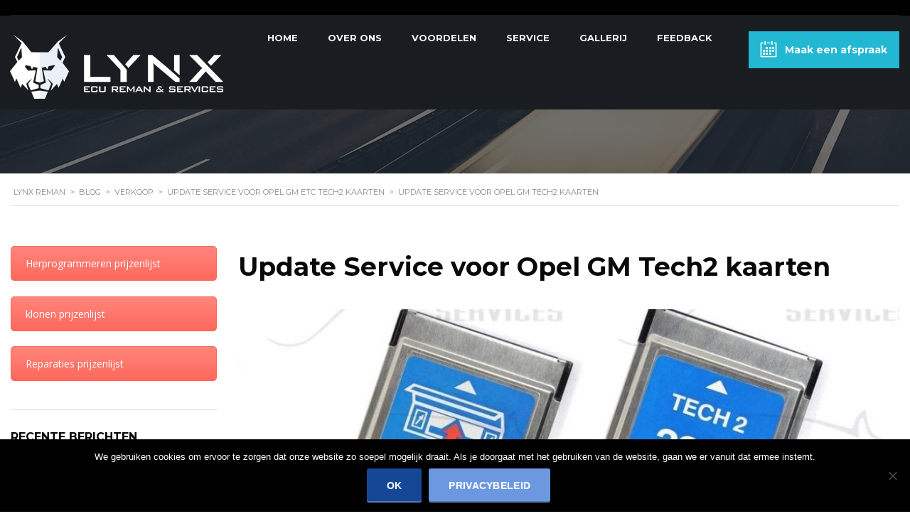

--- FILE ---
content_type: text/html; charset=UTF-8
request_url: https://www.lynx-reman.nl/update-service-voor-opel-gm-etc-tech2-kaarten/
body_size: 109025
content:
<!DOCTYPE html>
<html lang="nl-NL" class="no-js">
<head>
	<meta charset="UTF-8">
	<meta name="viewport" content="width=device-width, initial-scale=1.0, user-scalable=no">
	<link rel="profile" href="https://gmpg.org/xfn/11">
	<link rel="pingback" href="https://www.lynx-reman.nl/xmlrpc.php">
	
	<title>Update Service voor Opel GM Tech2 kaarten &#8211; Lynx Reman</title>
<meta name='robots' content='max-image-preview:large' />

        <meta property="og:title" content="Update Service voor Opel GM Tech2 kaarten">
        <meta property="og:image" content="https://www.lynx-reman.nl/wp-content/uploads/2018/08/1-9.jpg">
        <meta property="og:description" content="">
        <meta property="og:url" content="https://www.lynx-reman.nl/update-service-voor-opel-gm-etc-tech2-kaarten/">
        <meta name="twitter:card" content="https://www.lynx-reman.nl/wp-content/uploads/2018/08/1-9.jpg">
        <link rel='dns-prefetch' href='//static.addtoany.com' />
<link rel='dns-prefetch' href='//stackpath.bootstrapcdn.com' />
<link rel='dns-prefetch' href='//fonts.googleapis.com' />
<link rel="alternate" type="application/rss+xml" title="Lynx Reman &raquo; feed" href="https://www.lynx-reman.nl/feed/" />
<link rel='stylesheet' id='sbi_styles-css' href='https://www.lynx-reman.nl/wp-content/plugins/instagram-feed/css/sbi-styles.min.css?ver=6.10.0' type='text/css' media='all' />
<link rel='stylesheet' id='wp-block-library-css' href='https://www.lynx-reman.nl/wp-includes/css/dist/block-library/style.min.css?ver=6.8.3' type='text/css' media='all' />
<style id='classic-theme-styles-inline-css' type='text/css'>
/*! This file is auto-generated */
.wp-block-button__link{color:#fff;background-color:#32373c;border-radius:9999px;box-shadow:none;text-decoration:none;padding:calc(.667em + 2px) calc(1.333em + 2px);font-size:1.125em}.wp-block-file__button{background:#32373c;color:#fff;text-decoration:none}
</style>
<style id='global-styles-inline-css' type='text/css'>
:root{--wp--preset--aspect-ratio--square: 1;--wp--preset--aspect-ratio--4-3: 4/3;--wp--preset--aspect-ratio--3-4: 3/4;--wp--preset--aspect-ratio--3-2: 3/2;--wp--preset--aspect-ratio--2-3: 2/3;--wp--preset--aspect-ratio--16-9: 16/9;--wp--preset--aspect-ratio--9-16: 9/16;--wp--preset--color--black: #000000;--wp--preset--color--cyan-bluish-gray: #abb8c3;--wp--preset--color--white: #ffffff;--wp--preset--color--pale-pink: #f78da7;--wp--preset--color--vivid-red: #cf2e2e;--wp--preset--color--luminous-vivid-orange: #ff6900;--wp--preset--color--luminous-vivid-amber: #fcb900;--wp--preset--color--light-green-cyan: #7bdcb5;--wp--preset--color--vivid-green-cyan: #00d084;--wp--preset--color--pale-cyan-blue: #8ed1fc;--wp--preset--color--vivid-cyan-blue: #0693e3;--wp--preset--color--vivid-purple: #9b51e0;--wp--preset--gradient--vivid-cyan-blue-to-vivid-purple: linear-gradient(135deg,rgba(6,147,227,1) 0%,rgb(155,81,224) 100%);--wp--preset--gradient--light-green-cyan-to-vivid-green-cyan: linear-gradient(135deg,rgb(122,220,180) 0%,rgb(0,208,130) 100%);--wp--preset--gradient--luminous-vivid-amber-to-luminous-vivid-orange: linear-gradient(135deg,rgba(252,185,0,1) 0%,rgba(255,105,0,1) 100%);--wp--preset--gradient--luminous-vivid-orange-to-vivid-red: linear-gradient(135deg,rgba(255,105,0,1) 0%,rgb(207,46,46) 100%);--wp--preset--gradient--very-light-gray-to-cyan-bluish-gray: linear-gradient(135deg,rgb(238,238,238) 0%,rgb(169,184,195) 100%);--wp--preset--gradient--cool-to-warm-spectrum: linear-gradient(135deg,rgb(74,234,220) 0%,rgb(151,120,209) 20%,rgb(207,42,186) 40%,rgb(238,44,130) 60%,rgb(251,105,98) 80%,rgb(254,248,76) 100%);--wp--preset--gradient--blush-light-purple: linear-gradient(135deg,rgb(255,206,236) 0%,rgb(152,150,240) 100%);--wp--preset--gradient--blush-bordeaux: linear-gradient(135deg,rgb(254,205,165) 0%,rgb(254,45,45) 50%,rgb(107,0,62) 100%);--wp--preset--gradient--luminous-dusk: linear-gradient(135deg,rgb(255,203,112) 0%,rgb(199,81,192) 50%,rgb(65,88,208) 100%);--wp--preset--gradient--pale-ocean: linear-gradient(135deg,rgb(255,245,203) 0%,rgb(182,227,212) 50%,rgb(51,167,181) 100%);--wp--preset--gradient--electric-grass: linear-gradient(135deg,rgb(202,248,128) 0%,rgb(113,206,126) 100%);--wp--preset--gradient--midnight: linear-gradient(135deg,rgb(2,3,129) 0%,rgb(40,116,252) 100%);--wp--preset--font-size--small: 13px;--wp--preset--font-size--medium: 20px;--wp--preset--font-size--large: 36px;--wp--preset--font-size--x-large: 42px;--wp--preset--spacing--20: 0.44rem;--wp--preset--spacing--30: 0.67rem;--wp--preset--spacing--40: 1rem;--wp--preset--spacing--50: 1.5rem;--wp--preset--spacing--60: 2.25rem;--wp--preset--spacing--70: 3.38rem;--wp--preset--spacing--80: 5.06rem;--wp--preset--shadow--natural: 6px 6px 9px rgba(0, 0, 0, 0.2);--wp--preset--shadow--deep: 12px 12px 50px rgba(0, 0, 0, 0.4);--wp--preset--shadow--sharp: 6px 6px 0px rgba(0, 0, 0, 0.2);--wp--preset--shadow--outlined: 6px 6px 0px -3px rgba(255, 255, 255, 1), 6px 6px rgba(0, 0, 0, 1);--wp--preset--shadow--crisp: 6px 6px 0px rgba(0, 0, 0, 1);}:where(.is-layout-flex){gap: 0.5em;}:where(.is-layout-grid){gap: 0.5em;}body .is-layout-flex{display: flex;}.is-layout-flex{flex-wrap: wrap;align-items: center;}.is-layout-flex > :is(*, div){margin: 0;}body .is-layout-grid{display: grid;}.is-layout-grid > :is(*, div){margin: 0;}:where(.wp-block-columns.is-layout-flex){gap: 2em;}:where(.wp-block-columns.is-layout-grid){gap: 2em;}:where(.wp-block-post-template.is-layout-flex){gap: 1.25em;}:where(.wp-block-post-template.is-layout-grid){gap: 1.25em;}.has-black-color{color: var(--wp--preset--color--black) !important;}.has-cyan-bluish-gray-color{color: var(--wp--preset--color--cyan-bluish-gray) !important;}.has-white-color{color: var(--wp--preset--color--white) !important;}.has-pale-pink-color{color: var(--wp--preset--color--pale-pink) !important;}.has-vivid-red-color{color: var(--wp--preset--color--vivid-red) !important;}.has-luminous-vivid-orange-color{color: var(--wp--preset--color--luminous-vivid-orange) !important;}.has-luminous-vivid-amber-color{color: var(--wp--preset--color--luminous-vivid-amber) !important;}.has-light-green-cyan-color{color: var(--wp--preset--color--light-green-cyan) !important;}.has-vivid-green-cyan-color{color: var(--wp--preset--color--vivid-green-cyan) !important;}.has-pale-cyan-blue-color{color: var(--wp--preset--color--pale-cyan-blue) !important;}.has-vivid-cyan-blue-color{color: var(--wp--preset--color--vivid-cyan-blue) !important;}.has-vivid-purple-color{color: var(--wp--preset--color--vivid-purple) !important;}.has-black-background-color{background-color: var(--wp--preset--color--black) !important;}.has-cyan-bluish-gray-background-color{background-color: var(--wp--preset--color--cyan-bluish-gray) !important;}.has-white-background-color{background-color: var(--wp--preset--color--white) !important;}.has-pale-pink-background-color{background-color: var(--wp--preset--color--pale-pink) !important;}.has-vivid-red-background-color{background-color: var(--wp--preset--color--vivid-red) !important;}.has-luminous-vivid-orange-background-color{background-color: var(--wp--preset--color--luminous-vivid-orange) !important;}.has-luminous-vivid-amber-background-color{background-color: var(--wp--preset--color--luminous-vivid-amber) !important;}.has-light-green-cyan-background-color{background-color: var(--wp--preset--color--light-green-cyan) !important;}.has-vivid-green-cyan-background-color{background-color: var(--wp--preset--color--vivid-green-cyan) !important;}.has-pale-cyan-blue-background-color{background-color: var(--wp--preset--color--pale-cyan-blue) !important;}.has-vivid-cyan-blue-background-color{background-color: var(--wp--preset--color--vivid-cyan-blue) !important;}.has-vivid-purple-background-color{background-color: var(--wp--preset--color--vivid-purple) !important;}.has-black-border-color{border-color: var(--wp--preset--color--black) !important;}.has-cyan-bluish-gray-border-color{border-color: var(--wp--preset--color--cyan-bluish-gray) !important;}.has-white-border-color{border-color: var(--wp--preset--color--white) !important;}.has-pale-pink-border-color{border-color: var(--wp--preset--color--pale-pink) !important;}.has-vivid-red-border-color{border-color: var(--wp--preset--color--vivid-red) !important;}.has-luminous-vivid-orange-border-color{border-color: var(--wp--preset--color--luminous-vivid-orange) !important;}.has-luminous-vivid-amber-border-color{border-color: var(--wp--preset--color--luminous-vivid-amber) !important;}.has-light-green-cyan-border-color{border-color: var(--wp--preset--color--light-green-cyan) !important;}.has-vivid-green-cyan-border-color{border-color: var(--wp--preset--color--vivid-green-cyan) !important;}.has-pale-cyan-blue-border-color{border-color: var(--wp--preset--color--pale-cyan-blue) !important;}.has-vivid-cyan-blue-border-color{border-color: var(--wp--preset--color--vivid-cyan-blue) !important;}.has-vivid-purple-border-color{border-color: var(--wp--preset--color--vivid-purple) !important;}.has-vivid-cyan-blue-to-vivid-purple-gradient-background{background: var(--wp--preset--gradient--vivid-cyan-blue-to-vivid-purple) !important;}.has-light-green-cyan-to-vivid-green-cyan-gradient-background{background: var(--wp--preset--gradient--light-green-cyan-to-vivid-green-cyan) !important;}.has-luminous-vivid-amber-to-luminous-vivid-orange-gradient-background{background: var(--wp--preset--gradient--luminous-vivid-amber-to-luminous-vivid-orange) !important;}.has-luminous-vivid-orange-to-vivid-red-gradient-background{background: var(--wp--preset--gradient--luminous-vivid-orange-to-vivid-red) !important;}.has-very-light-gray-to-cyan-bluish-gray-gradient-background{background: var(--wp--preset--gradient--very-light-gray-to-cyan-bluish-gray) !important;}.has-cool-to-warm-spectrum-gradient-background{background: var(--wp--preset--gradient--cool-to-warm-spectrum) !important;}.has-blush-light-purple-gradient-background{background: var(--wp--preset--gradient--blush-light-purple) !important;}.has-blush-bordeaux-gradient-background{background: var(--wp--preset--gradient--blush-bordeaux) !important;}.has-luminous-dusk-gradient-background{background: var(--wp--preset--gradient--luminous-dusk) !important;}.has-pale-ocean-gradient-background{background: var(--wp--preset--gradient--pale-ocean) !important;}.has-electric-grass-gradient-background{background: var(--wp--preset--gradient--electric-grass) !important;}.has-midnight-gradient-background{background: var(--wp--preset--gradient--midnight) !important;}.has-small-font-size{font-size: var(--wp--preset--font-size--small) !important;}.has-medium-font-size{font-size: var(--wp--preset--font-size--medium) !important;}.has-large-font-size{font-size: var(--wp--preset--font-size--large) !important;}.has-x-large-font-size{font-size: var(--wp--preset--font-size--x-large) !important;}
:where(.wp-block-post-template.is-layout-flex){gap: 1.25em;}:where(.wp-block-post-template.is-layout-grid){gap: 1.25em;}
:where(.wp-block-columns.is-layout-flex){gap: 2em;}:where(.wp-block-columns.is-layout-grid){gap: 2em;}
:root :where(.wp-block-pullquote){font-size: 1.5em;line-height: 1.6;}
</style>
<link rel='stylesheet' id='buttonizer_frontend_style-css' href='https://www.lynx-reman.nl/wp-content/plugins/buttonizer-multifunctional-button/assets/legacy/frontend.css?v=a39bd9eefa47cf9346743d6e29db2d87&#038;ver=6.8.3' type='text/css' media='all' />
<link rel='stylesheet' id='buttonizer-icon-library-css' href='https://stackpath.bootstrapcdn.com/font-awesome/4.7.0/css/font-awesome.min.css?ver=6.8.3' type='text/css' media='all' />
<link rel='stylesheet' id='contact-form-7-css' href='https://www.lynx-reman.nl/wp-content/plugins/contact-form-7/includes/css/styles.css?ver=6.1.4' type='text/css' media='all' />
<link rel='stylesheet' id='cookie-notice-front-css' href='https://www.lynx-reman.nl/wp-content/plugins/cookie-notice/css/front.min.css?ver=2.5.11' type='text/css' media='all' />
<link rel='stylesheet' id='stm-stm-icon-css' href='https://www.lynx-reman.nl/wp-content/uploads/stm_fonts/stm-icon/stm-icon.css?ver=1.0' type='text/css' media='all' />
<link rel='stylesheet' id='font-awesome-min-css' href='https://www.lynx-reman.nl/wp-content/plugins/motors-car-dealership-classified-listings/nuxy/metaboxes/assets/vendors/font-awesome.min.css?ver=1769554029' type='text/css' media='all' />
<link rel='stylesheet' id='motors-icons-css' href='https://www.lynx-reman.nl/wp-content/plugins/motors-car-dealership-classified-listings/assets/css/frontend/icons.css?ver=1.4.80' type='text/css' media='all' />
<link rel='stylesheet' id='owl.carousel-css' href='https://www.lynx-reman.nl/wp-content/plugins/motors-car-dealership-classified-listings/assets/css/frontend/owl.carousel.min.css?ver=1.4.80' type='text/css' media='all' />
<link rel='stylesheet' id='light-gallery-css' href='https://www.lynx-reman.nl/wp-content/plugins/motors-car-dealership-classified-listings/assets/css/frontend/lightgallery.min.css?ver=1.4.80' type='text/css' media='all' />
<link rel='stylesheet' id='motors-datetimepicker-css' href='https://www.lynx-reman.nl/wp-content/plugins/motors-car-dealership-classified-listings/assets/css/motors-datetimepicker.css?ver=1.4.80' type='text/css' media='all' />
<link rel='stylesheet' id='jquery-ui-css' href='https://www.lynx-reman.nl/wp-content/plugins/motors-car-dealership-classified-listings/assets/css/jquery-ui.css?ver=1.4.80' type='text/css' media='all' />
<link rel='stylesheet' id='modal-style-css' href='https://www.lynx-reman.nl/wp-content/plugins/motors-car-dealership-classified-listings/assets/css/modal-style.css?ver=1.4.80' type='text/css' media='all' />
<link rel='stylesheet' id='stm-icon-font-css' href='https://www.lynx-reman.nl/wp-content/plugins/motors-car-dealership-classified-listings/assets/css/frontend/stm-ico-style.css?ver=1.4.80' type='text/css' media='all' />
<link rel='stylesheet' id='horizontal-filter-css' href='https://www.lynx-reman.nl/wp-content/plugins/motors-car-dealership-classified-listings/assets/css/frontend/horizontal-filter.css?ver=1.4.80' type='text/css' media='all' />
<link rel='stylesheet' id='motors-style-css' href='https://www.lynx-reman.nl/wp-content/plugins/motors-car-dealership-classified-listings/assets/css/style.css?ver=1.4.80' type='text/css' media='all' />
<style id='motors-style-inline-css' type='text/css'>

			:root{
				--mvl-primary-color: #cc6119;
				--mvl-secondary-color: #6c98e1;
				--mvl-secondary-color-dark: #5a7db6;
				--mvl-third-color: #232628;
				--mvl-fourth-color: #153e4d;
				
				--motors-accent-color: #1280DF;
				--motors-accent-color-alpha: rgba(18, 128, 223,0.5);
				--motors-accent-color-highalpha: rgba(18, 128, 223,0.7);
				--motors-accent-color-lowalpha: rgba(18, 128, 223,0.3);
				--motors-accent-color-super-lowalpha : rgba(18, 128, 223,0.1);
				--motors-bg-shade: #F0F3F7;
				--motors-bg-color: #FFFFFF;
				--motors-bg-lowalpha-color: rgba(255, 255, 255,0.3);
				--motors-bg-alpha-color: rgba(255, 255, 255,0.5);
				--motors-bg-highalpha-color: rgba(255, 255, 255,0.7);
				--motors-bg-contrast: #35475A;
				--motors-bg-lowestalpha-contrast: rgba(53, 71, 90,0.1);
				--motors-bg-lowalpha-contrast: rgba(53, 71, 90,0.3);
				--motors-bg-alpha-contrast: rgba(53, 71, 90,0.5);
				--motors-bg-highalpha-contrast: rgba(53, 71, 90,0.7);
				--motors-bg-highestalpha-contrast: rgba(53, 71, 90,0.9);
				--motors-text-color: #010101;
				--motors-contrast-text-color: #FFFFFF;
				--motors-text-highalpha-color: rgba(1, 1, 1,0.7);
				--motors-text-alpha-color: rgba(1, 1, 1,0.5);
				--motors-contrast-text-lowestalpha-color: rgba(255, 255, 255,0.1);
				--motors-contrast-text-lowalpha-color: rgba(255, 255, 255,0.3);
				--motors-text-low-alpha-color: rgba(1, 1, 1,0.3);
				--motors-text-super-low-alpha-color: rgba(1, 1, 1,0.1);
				--motors-contrast-text-alpha-color: rgba(255, 255, 255,0.5);
				--motors-border-color: rgba(1, 1, 1,0.15);
				--motors-contrast-border-color: rgba(255, 255, 255,0.15);
				--motors-spec-badge-color: #FAB637;
				--motors-sold-badge-color: #FC4E4E;
				--motors-error-bg-color: rgba(255,127,127,1);
				--motors-notice-bg-color: #fbc45d;
				--motors-success-bg-color: #dbf2a2;
				--motors-error-text-color: rgba(244,43,43,1);
				--motors-notice-text-color: #e4961a;
				--motors-success-text-color: #5eac3f;
				--motors-filter-inputs-color: #F6F7F9;

				--motors-card-bg-color: #ffffff;
				--motors-card-bg-hover-color: #F1F5F9;
				--motors-card-title-color: #111827;
				--motors-card-price-color: rgba(17, 24, 39,0.4);
				--motors-card-border-color: rgba(17, 24, 39,0.1);
				--motors-card-options-color: #4E5562;
				--motors-card-options-color-super-low-alpha: rgba(78, 85, 98,0.15);
				--motors-card-btn-color: #1280DF;
				--motors-card-popup-hover-bg-color: #f9f9f9;
				--motors-card-popup-border-color: rgba(17, 24, 39,0.15);
				--motors-card-btn-color-lowalpha: rgba(18, 128, 223,0.6);
				--motors-card-btn-color-highalpha: rgba(18, 128, 223,0.8);
				--motors-card-btn-color-super-lowalpha: rgba(18, 128, 223,0.15);

				--motors-filter-bg-color: #ffffff;
				--motors-filter-border-color: #CAD0D9;
				--motors-filter-border-color-mediumalpha: rgba(202, 208, 217,0.5);
				--motors-filter-border-color-highalpha: rgba(202, 208, 217,0.8);
				--motors-filter-border-color-lowalpha: rgba(202, 208, 217,0.3);
				--motors-filter-border-color-super-lowalpha: rgba(202, 208, 217,0.2);
				--motors-filter-text-color: #010101;
				--motors-filter-text-color-lowalpha: rgba(1, 1, 1,0.5);
				--motors-filter-text-color-highalpha: rgba(1, 1, 1,0.8);
				--motors-filter-text-color-super-lowalpha: rgba(1, 1, 1,0.2);
				--motors-filter-field-bg-color: #ffffff;
				--motors-filter-field-text-color: #010101;
				--motors-filter-field-text-color-lowalpha: rgba(1, 1, 1,0.5);
				--motors-filter-field-text-color-highalpha: rgba(1, 1, 1,0.8);
				--motors-filter-field-text-color-super-lowalpha: rgba(1, 1, 1,0.2);
				--motors-filter-field-text-color-secondary: #010101;
				--motors-filter-field-text-color-secondary-lowalpha: rgba(1, 1, 1,0.4);
				--motors-filter-field-text-color-secondary-highalpha: rgba(1, 1, 1,0.8);
				--motors-filter-field-text-color-secondary-super-lowalpha: rgba(1, 1, 1,0.2);
				--motors-filter-field-border-color: rgba(1, 1, 1,0.2);
				--motors-filter-field-border-color-lowalpha: rgba(1, 1, 1,0.1);
				--motors-filter-field-link-color: #1280DF;
				--motors-filter-field-link-color-lowalpha: rgba(18, 128, 223,0.5);
				--motors-filter-field-link-color-highalpha: rgba(18, 128, 223,0.8);
				--motors-filter-field-link-color-super-lowalpha: rgba(18, 128, 223,0.2);
			}
		:root {
--e-global-color-motors_accent: var(--motors-accent-color);
--e-global-color-motors_bg: var(--motors-bg-color);
--e-global-color-motors_bg_shade: var(--motors-bg-shade);
--e-global-color-motors_bg_contrast: var(--motors-bg-contrast);
--e-global-color-motors_text: var(--motors-text-color);
--e-global-color-motors_border: var(--motors-border-color);
--e-global-color-motors_alpha_text: var(--motors-text-alpha-color);
--e-global-color-motors_highalpha_text: var(--motors-text-highalpha-color);
--e-global-color-motors_contrast_text: var(--motors-contrast-text-color);
--e-global-color-motors_contrast_border: var(--motors-border-contrast);
--e-global-color-motors_alpha_contrast_text: var(--motors-contrast-text-alpha-color);
--e-global-color-motors_inputs_actions: var(--motors-filter-inputs-color);
--e-global-color-motors_spec_badge: var(--motors-spec-badge-color);
--e-global-color-motors_sold_badge: var(--motors-sold-badge-color);
--e-global-color-motors_filter_bg: var(--motors-filter-bg-color);
--e-global-color-motors_filter_border: var(--motors-filter-border-color);
--e-global-color-motors_filter_text: var(--motors-filter-text-color);
--e-global-color-motors_filter_text_secondary: var(--motors-filter-text-color-secondary);
--e-global-color-motors_filter_field_bg: var(--motors-filter-field-bg-color);
--e-global-color-motors_filter_field_text: var(--motors-filter-field-text-color);
--e-global-color-motors_filter_field_link: var(--motors-filter-field-link-color);
}
</style>
<link rel='stylesheet' id='stm-vc_templates_color_scheme-css' href='https://www.lynx-reman.nl/wp-content/plugins/motors-wpbakery-widgets/assets/css/vc_templates_color_scheme.css?ver=6.8.3' type='text/css' media='all' />
<link rel='stylesheet' id='wpmenucart-icons-css' href='https://www.lynx-reman.nl/wp-content/plugins/woocommerce-menu-bar-cart/assets/css/wpmenucart-icons.min.css?ver=2.14.12' type='text/css' media='all' />
<style id='wpmenucart-icons-inline-css' type='text/css'>
@font-face{font-family:WPMenuCart;src:url(https://www.lynx-reman.nl/wp-content/plugins/woocommerce-menu-bar-cart/assets/fonts/WPMenuCart.eot);src:url(https://www.lynx-reman.nl/wp-content/plugins/woocommerce-menu-bar-cart/assets/fonts/WPMenuCart.eot?#iefix) format('embedded-opentype'),url(https://www.lynx-reman.nl/wp-content/plugins/woocommerce-menu-bar-cart/assets/fonts/WPMenuCart.woff2) format('woff2'),url(https://www.lynx-reman.nl/wp-content/plugins/woocommerce-menu-bar-cart/assets/fonts/WPMenuCart.woff) format('woff'),url(https://www.lynx-reman.nl/wp-content/plugins/woocommerce-menu-bar-cart/assets/fonts/WPMenuCart.ttf) format('truetype'),url(https://www.lynx-reman.nl/wp-content/plugins/woocommerce-menu-bar-cart/assets/fonts/WPMenuCart.svg#WPMenuCart) format('svg');font-weight:400;font-style:normal;font-display:swap}
</style>
<link rel='stylesheet' id='wpmenucart-css' href='https://www.lynx-reman.nl/wp-content/plugins/woocommerce-menu-bar-cart/assets/css/wpmenucart-main.min.css?ver=2.14.12' type='text/css' media='all' />
<style id='woocommerce-inline-inline-css' type='text/css'>
.woocommerce form .form-row .required { visibility: visible; }
</style>
<link rel='stylesheet' id='bookly-ladda.min.css-css' href='https://www.lynx-reman.nl/wp-content/plugins/bookly-responsive-appointment-booking-tool/frontend/resources/css/ladda.min.css?ver=26.7' type='text/css' media='all' />
<link rel='stylesheet' id='bookly-tailwind.css-css' href='https://www.lynx-reman.nl/wp-content/plugins/bookly-responsive-appointment-booking-tool/backend/resources/tailwind/tailwind.css?ver=26.7' type='text/css' media='all' />
<link rel='stylesheet' id='bookly-modern-booking-form-calendar.css-css' href='https://www.lynx-reman.nl/wp-content/plugins/bookly-responsive-appointment-booking-tool/frontend/resources/css/modern-booking-form-calendar.css?ver=26.7' type='text/css' media='all' />
<link rel='stylesheet' id='bookly-bootstrap-icons.min.css-css' href='https://www.lynx-reman.nl/wp-content/plugins/bookly-responsive-appointment-booking-tool/frontend/resources/css/bootstrap-icons.min.css?ver=26.7' type='text/css' media='all' />
<link rel='stylesheet' id='bookly-intlTelInput.css-css' href='https://www.lynx-reman.nl/wp-content/plugins/bookly-responsive-appointment-booking-tool/frontend/resources/css/intlTelInput.css?ver=26.7' type='text/css' media='all' />
<link rel='stylesheet' id='bookly-bookly-main.css-css' href='https://www.lynx-reman.nl/wp-content/plugins/bookly-responsive-appointment-booking-tool/frontend/resources/css/bookly-main.css?ver=26.7' type='text/css' media='all' />
<link rel='stylesheet' id='stm-theme-icons-css' href='https://www.lynx-reman.nl/wp-content/themes/motors/assets/css/dist/theme-icons.css?ver=5.6.62' type='text/css' media='all' />
<link rel='stylesheet' id='stm_default_google_font-css' href='https://fonts.googleapis.com/css?family=Open+Sans%3A300%2C300italic%2Cregular%2Citalic%2C600%2C600italic%2C700%2C700italic%2C800%2C800italic%7CMontserrat%3A100%2C100italic%2C200%2C200italic%2C300%2C300italic%2Cregular%2Citalic%2C500%2C500italic%2C600%2C600italic%2C700%2C700italic%2C800%2C800italic%2C900%2C900italic&#038;subset=latin%2Clatin-ext&#038;ver=5.6.62' type='text/css' media='all' />
<link rel='stylesheet' id='stmselect2-css' href='https://www.lynx-reman.nl/wp-content/plugins/motors-car-dealership-classified-listings/assets/css/frontend/select2.min.css?ver=1.4.80' type='text/css' media='all' />
<link rel='stylesheet' id='bootstrap-css' href='https://www.lynx-reman.nl/wp-content/themes/motors/assets/css/bootstrap/main.css?ver=5.6.62' type='text/css' media='all' />
<link rel='stylesheet' id='stm-theme-style-sass-css' href='https://www.lynx-reman.nl/wp-content/themes/motors/assets/css/dist/app.css?ver=5.6.62' type='text/css' media='all' />
<link rel='stylesheet' id='stm-theme-style-animation-css' href='https://www.lynx-reman.nl/wp-content/themes/motors/assets/css/animation.css?ver=5.6.62' type='text/css' media='all' />
<link rel='stylesheet' id='stm-theme-style-css' href='https://www.lynx-reman.nl/wp-content/themes/motors/style.css?ver=5.6.62' type='text/css' media='all' />
<style id='stm-theme-style-inline-css' type='text/css'>
/* epicwebsite */ .menu-footer li a{ color: #ffffff; } .pull-right { display:none; } .main-menu{ background-color: #808080; } .header-main{ background-color: #000000; } #top-bar, #top-bar a { color: #f5f0f0; } .product-categories li a{ color: #1F81D3 !important; } .children li a{ color: #808080 !important; } .woocommerce .products ul li, .woocommerce ul.products li { height: 400px; } li.wpmenucartli a.wpmenucart-contents span { border: 2px solid #6C98E1; border-radius: 50px; background-color: #6C98E1; padding: 4px !important; } .comments{ display:none !important; } input[type="text"], input[type="number"], input[type="tel"], input[type="email"], input[type="search"], input[type="password"], textarea { } .form-group1{float:left;} .form-group2{float:right;} .stm-service-layout-icon-box { height: 250px; } .stm-service-layout-info-box { min-height: 400px; } .stm-service-layout-info-box .inner { min-height: 380px; } .help-bar-compare{ display:none !important; } .header-service .service-logo-main { margin: -12px 10px 0 0; } .header-main .header-top-info { margin-top: 40px; } .children{ margin-left: 8px !important; } .header-service .service-logo-main { margin-left: -100px !important; } .epic-accord-title{ color:#ffffff; } .post-grid-single-unit .content { padding: 75px 40px 54px 40px; } .stm-counter .stm-counter-circle { color: #eaeaea; } .epic-tr td{ background-color:#6498C9; color: #ffffff; padding: 10px; } .epic-tabel{ padding: 10px !important; } .post-grid-single-unit .content .title-relative a .title { top: 10%; } .widget_yith_wc_category_accordion ul { padding-left: 20px !important; } .ywcca_widget_title{ font-size: 16px; } .epic-footer{ min-width: 100% !important; font-size: 10px !important; color: #6E6E6E !important; text-align: right !important; } .epic-footer a{ color: #6E6E6E !important; } .wp-image-507, .attachment-449x35 size-449x35{ min-width: 350px !important; } .ywcca_category_accordion_widget category_accordion li a { color: #6C98E1 !important; } .highlight_cat, .opened{ color: #6C98E1 !important; } @media only screen and (max-width: 1300px) { .top_bar_menu { margin-left: 0px !important; } #top-bar { margin-left: 0px !important; } .header-service .service-logo-main { margin-left: -1px !important; } } @media only screen and (max-width: 970px) { .wp-image-507, .attachment-449x35 size-449x35 { max-width: 150px !important; } .wp-image-507, .attachment-449x35 size-449x35 { max-width: 250px !important; } .col-md-3, .col-md-pull-9, .hidden-sm hidden-xs{ display:block !important; max-width: 50% !important; } } @media only screen and (max-width: 600px) { .wp-image-507, .attachment-449x35 size-449x35 { max-width: 150px !important; } .wp-image-507, .attachment-449x35 size-449x35 { max-width: 150px !important; } .wp-image-507 { max-width: 250px !important; } .col-md-3, .col-md-pull-9, .hidden-sm hidden-xs{ display:block !important; max-width: 100% !important; } .entry-title h2 { font-size: 34px !important; } .footer_widgets_wrapper { color: #aaa; overflow: hidden; } } .wpmenucart-display-right{ float: none !important; } @media only screen and (min-width: 970px) { #quadmenu{ display:none !important; } } .stm-service-layout-info-box .inner { box-shadow: none !important; } #quadmenu{ margin-top: -60px !important; } #cn-accept-cookie { color: #FFFFFF; background-color: #154796!important; } #cn-refuse-cookie { color: #FFFFFF; background-color: #154796!important; } #cn-more-info li { color: #FFFFFF; background-color: #154796!important; } 

			:root{
				--motors-default-base-color: #183650;
				--motors-default-secondary-color: #34ccff;
				--motors-base-color: #183650;
				--motors-secondary-color: #34ccff;
				--hma_background_color: #0a0606;
				--hma_item_bg_color: #eaedf0;
				--hma_hover_bg_color:rgba(0,0,0,1);
				--hma_hover_active_bg_color: ;
				--hma_hover_text_color: rgba(255,255,255,1);
				--hma_underline: ;
				--hma_underline_2: ;
				--hma_hover_underline: ;
				--hma_hover_underline_2: ;
				--motors-accent-color: #183650;
				--mvl-secondary-color: #34ccff;
				--motors-text-color: #183650;
				--motors-text-contrast-color: #183650;
				--motors-filter-inputs-color: #183650;
				--motors-text-alpha-color: #183650;
				--motors-sidebar-bg-color: #183650;
				--motors-hover-color: #183650;
			}
		
</style>
<link rel='stylesheet' id='stm-wpcfto-styles-css' href='https://www.lynx-reman.nl/wp-content/uploads/stm_uploads/wpcfto-generate.css?ver=82' type='text/css' media='all' />
<link rel='stylesheet' id='pscrollbar-css' href='https://www.lynx-reman.nl/wp-content/plugins/quadmenu/assets/frontend/pscrollbar/perfect-scrollbar.min.css?ver=3.3.2' type='text/css' media='all' />
<link rel='stylesheet' id='quadmenu-normalize-css' href='https://www.lynx-reman.nl/wp-content/plugins/quadmenu/assets/frontend/css/quadmenu-normalize.css?ver=3.3.2' type='text/css' media='all' />
<link rel='stylesheet' id='quadmenu-widgets-css' href='https://www.lynx-reman.nl/wp-content/uploads/motors/quadmenu-widgets.css?ver=1618908518' type='text/css' media='all' />
<link rel='stylesheet' id='quadmenu-css' href='https://www.lynx-reman.nl/wp-content/plugins/quadmenu/build/frontend/style.css?ver=3.3.2' type='text/css' media='all' />
<link rel='stylesheet' id='quadmenu-locations-css' href='https://www.lynx-reman.nl/wp-content/uploads/motors/quadmenu-locations.css?ver=1618908518' type='text/css' media='all' />
<link rel='stylesheet' id='dashicons-css' href='https://www.lynx-reman.nl/wp-includes/css/dashicons.min.css?ver=6.8.3' type='text/css' media='all' />
<style id='dashicons-inline-css' type='text/css'>
[data-font="Dashicons"]:before {font-family: 'Dashicons' !important;content: attr(data-icon) !important;speak: none !important;font-weight: normal !important;font-variant: normal !important;text-transform: none !important;line-height: 1 !important;font-style: normal !important;-webkit-font-smoothing: antialiased !important;-moz-osx-font-smoothing: grayscale !important;}
</style>
<link rel='stylesheet' id='js_composer_front-css' href='https://www.lynx-reman.nl/wp-content/plugins/js_composer/assets/css/js_composer.min.css?ver=7.2' type='text/css' media='all' />
<link rel='stylesheet' id='addtoany-css' href='https://www.lynx-reman.nl/wp-content/plugins/add-to-any/addtoany.min.css?ver=1.16' type='text/css' media='all' />
<script type="text/javascript" id="addtoany-core-js-before">
/* <![CDATA[ */
window.a2a_config=window.a2a_config||{};a2a_config.callbacks=[];a2a_config.overlays=[];a2a_config.templates={};a2a_localize = {
	Share: "Delen",
	Save: "Opslaan",
	Subscribe: "Inschrijven",
	Email: "E-mail",
	Bookmark: "Bookmark",
	ShowAll: "Alles weergeven",
	ShowLess: "Niet alles weergeven",
	FindServices: "Vind dienst(en)",
	FindAnyServiceToAddTo: "Vind direct een dienst om aan toe te voegen",
	PoweredBy: "Mede mogelijk gemaakt door",
	ShareViaEmail: "Delen per e-mail",
	SubscribeViaEmail: "Abonneren via e-mail",
	BookmarkInYourBrowser: "Bookmark in je browser",
	BookmarkInstructions: "Druk op Ctrl+D of \u2318+D om deze pagina te bookmarken",
	AddToYourFavorites: "Voeg aan je favorieten toe",
	SendFromWebOrProgram: "Stuur vanuit elk e-mailadres of e-mail programma",
	EmailProgram: "E-mail programma",
	More: "Meer&#8230;",
	ThanksForSharing: "Bedankt voor het delen!",
	ThanksForFollowing: "Dank voor het volgen!"
};
/* ]]> */
</script>
<script type="text/javascript" defer src="https://static.addtoany.com/menu/page.js" id="addtoany-core-js"></script>
<script type="text/javascript" src="https://www.lynx-reman.nl/wp-includes/js/jquery/jquery.min.js?ver=3.7.1" id="jquery-core-js"></script>
<script type="text/javascript" src="https://www.lynx-reman.nl/wp-includes/js/jquery/jquery-migrate.min.js?ver=3.4.1" id="jquery-migrate-js"></script>
<script type="text/javascript" defer src="https://www.lynx-reman.nl/wp-content/plugins/add-to-any/addtoany.min.js?ver=1.1" id="addtoany-jquery-js"></script>
<script type="text/javascript" id="cookie-notice-front-js-before">
/* <![CDATA[ */
var cnArgs = {"ajaxUrl":"https:\/\/www.lynx-reman.nl\/wp-admin\/admin-ajax.php","nonce":"073d763ac9","hideEffect":"fade","position":"bottom","onScroll":false,"onScrollOffset":100,"onClick":false,"cookieName":"cookie_notice_accepted","cookieTime":86400,"cookieTimeRejected":2592000,"globalCookie":false,"redirection":false,"cache":false,"revokeCookies":false,"revokeCookiesOpt":"automatic"};
/* ]]> */
</script>
<script type="text/javascript" src="https://www.lynx-reman.nl/wp-content/plugins/cookie-notice/js/front.min.js?ver=2.5.11" id="cookie-notice-front-js"></script>
<script type="text/javascript" src="https://www.lynx-reman.nl/wp-content/plugins/motors-car-dealership-classified-listings/assets/js/jquery-ui-effect.min.js?ver=1.4.80" id="jquery-ui-effect-js"></script>
<script type="text/javascript" src="https://www.lynx-reman.nl/wp-content/plugins/revslider/public/assets/js/rbtools.min.js?ver=6.6.18" async id="tp-tools-js"></script>
<script type="text/javascript" src="https://www.lynx-reman.nl/wp-content/plugins/revslider/public/assets/js/rs6.min.js?ver=6.6.18" async id="revmin-js"></script>
<script type="text/javascript" src="https://www.lynx-reman.nl/wp-content/plugins/woocommerce/assets/js/jquery-blockui/jquery.blockUI.min.js?ver=2.7.0-wc.10.4.3" id="wc-jquery-blockui-js" data-wp-strategy="defer"></script>
<script type="text/javascript" id="wc-add-to-cart-js-extra">
/* <![CDATA[ */
var wc_add_to_cart_params = {"ajax_url":"\/wp-admin\/admin-ajax.php","wc_ajax_url":"\/?wc-ajax=%%endpoint%%","i18n_view_cart":"Bekijk winkelwagen","cart_url":"https:\/\/www.lynx-reman.nl\/winkelmand\/","is_cart":"","cart_redirect_after_add":"yes"};
/* ]]> */
</script>
<script type="text/javascript" src="https://www.lynx-reman.nl/wp-content/plugins/woocommerce/assets/js/frontend/add-to-cart.min.js?ver=10.4.3" id="wc-add-to-cart-js" data-wp-strategy="defer"></script>
<script type="text/javascript" src="https://www.lynx-reman.nl/wp-content/plugins/woocommerce/assets/js/js-cookie/js.cookie.min.js?ver=2.1.4-wc.10.4.3" id="wc-js-cookie-js" defer="defer" data-wp-strategy="defer"></script>
<script type="text/javascript" id="woocommerce-js-extra">
/* <![CDATA[ */
var woocommerce_params = {"ajax_url":"\/wp-admin\/admin-ajax.php","wc_ajax_url":"\/?wc-ajax=%%endpoint%%","i18n_password_show":"Wachtwoord weergeven","i18n_password_hide":"Wachtwoord verbergen"};
/* ]]> */
</script>
<script type="text/javascript" src="https://www.lynx-reman.nl/wp-content/plugins/woocommerce/assets/js/frontend/woocommerce.min.js?ver=10.4.3" id="woocommerce-js" defer="defer" data-wp-strategy="defer"></script>
<script type="text/javascript" src="https://www.lynx-reman.nl/wp-content/plugins/bookly-responsive-appointment-booking-tool/frontend/resources/js/spin.min.js?ver=26.7" id="bookly-spin.min.js-js"></script>
<script type="text/javascript" id="bookly-globals-js-extra">
/* <![CDATA[ */
var BooklyL10nGlobal = {"csrf_token":"ed7e0f83e3","ajax_url_backend":"https:\/\/www.lynx-reman.nl\/wp-admin\/admin-ajax.php","ajax_url_frontend":"https:\/\/www.lynx-reman.nl\/wp-admin\/admin-ajax.php","mjsTimeFormat":"HH:mm","datePicker":{"format":"D MMMM YYYY","monthNames":["januari","februari","maart","april","mei","juni","juli","augustus","september","oktober","november","december"],"daysOfWeek":["zo","ma","di","wo","do","vr","za"],"firstDay":1,"monthNamesShort":["jan","feb","mrt","apr","mei","jun","jul","aug","sep","okt","nov","dec"],"dayNames":["zondag","maandag","dinsdag","woensdag","donderdag","vrijdag","zaterdag"],"dayNamesShort":["zo","ma","di","wo","do","vr","za"],"meridiem":{"am":"am","pm":"pm","AM":"AM","PM":"PM"}},"dateRange":{"format":"D MMMM YYYY","applyLabel":"Toepassen","cancelLabel":"Annuleren","fromLabel":"Van","toLabel":"Aan","customRangeLabel":"Aangepast bereik","tomorrow":"Morgen","today":"Vandaag","anyTime":"Elk moment","yesterday":"Gisteren","last_7":"Afgelopen 7 dagen","last_30":"Afgelopen 30 dagen","next_7":"Volgende 7 dagen","next_30":"Volgende 30 dagen","thisMonth":"Deze maand","nextMonth":"Volgende maand","lastMonth":"Afgelopen maand","firstDay":1},"l10n":{"apply":"Toepassen","cancel":"Annuleren","areYouSure":"Weet je het zeker?"},"addons":[],"cloud_products":[],"data":{}};
/* ]]> */
</script>
<script type="text/javascript" src="https://www.lynx-reman.nl/wp-content/plugins/bookly-responsive-appointment-booking-tool/frontend/resources/js/ladda.min.js?ver=26.7" id="bookly-ladda.min.js-js"></script>
<script type="text/javascript" src="https://www.lynx-reman.nl/wp-content/plugins/bookly-responsive-appointment-booking-tool/backend/resources/js/moment.min.js?ver=26.7" id="bookly-moment.min.js-js"></script>
<script type="text/javascript" src="https://www.lynx-reman.nl/wp-content/plugins/bookly-responsive-appointment-booking-tool/frontend/resources/js/hammer.min.js?ver=26.7" id="bookly-hammer.min.js-js"></script>
<script type="text/javascript" src="https://www.lynx-reman.nl/wp-content/plugins/bookly-responsive-appointment-booking-tool/frontend/resources/js/jquery.hammer.min.js?ver=26.7" id="bookly-jquery.hammer.min.js-js"></script>
<script type="text/javascript" src="https://www.lynx-reman.nl/wp-content/plugins/bookly-responsive-appointment-booking-tool/frontend/resources/js/qrcode.js?ver=26.7" id="bookly-qrcode.js-js"></script>
<script type="text/javascript" id="bookly-bookly.min.js-js-extra">
/* <![CDATA[ */
var BooklyL10n = {"ajaxurl":"https:\/\/www.lynx-reman.nl\/wp-admin\/admin-ajax.php","csrf_token":"ed7e0f83e3","months":["januari","februari","maart","april","mei","juni","juli","augustus","september","oktober","november","december"],"days":["zondag","maandag","dinsdag","woensdag","donderdag","vrijdag","zaterdag"],"daysShort":["zo","ma","di","wo","do","vr","za"],"monthsShort":["jan","feb","mrt","apr","mei","jun","jul","aug","sep","okt","nov","dec"],"show_more":"Laat meer zien","sessionHasExpired":"Uw sessie is verlopen. Druk op \"Ok\" om de pagina te verversen."};
/* ]]> */
</script>
<script type="text/javascript" src="https://www.lynx-reman.nl/wp-content/plugins/bookly-responsive-appointment-booking-tool/frontend/resources/js/bookly.min.js?ver=26.7" id="bookly-bookly.min.js-js"></script>
<script type="text/javascript" src="https://www.lynx-reman.nl/wp-content/plugins/bookly-responsive-appointment-booking-tool/frontend/resources/js/intlTelInput.min.js?ver=26.7" id="bookly-intlTelInput.min.js-js"></script>
<script type="text/javascript" src="https://www.lynx-reman.nl/wp-content/plugins/js_composer/assets/js/vendors/woocommerce-add-to-cart.js?ver=7.2" id="vc_woocommerce-add-to-cart-js-js"></script>
<script type="text/javascript" src="https://www.lynx-reman.nl/wp-content/themes/motors/assets/js/classie.js?ver=5.6.62" id="stm-classie-js"></script>
<script></script><link rel="https://api.w.org/" href="https://www.lynx-reman.nl/wp-json/" /><link rel="alternate" title="JSON" type="application/json" href="https://www.lynx-reman.nl/wp-json/wp/v2/posts/484" /><link rel="EditURI" type="application/rsd+xml" title="RSD" href="https://www.lynx-reman.nl/xmlrpc.php?rsd" />
<meta name="generator" content="WordPress 6.8.3" />
<meta name="generator" content="WooCommerce 10.4.3" />
<link rel="canonical" href="https://www.lynx-reman.nl/update-service-voor-opel-gm-etc-tech2-kaarten/" />
<link rel='shortlink' href='https://www.lynx-reman.nl/?p=484' />
<link rel="alternate" title="oEmbed (JSON)" type="application/json+oembed" href="https://www.lynx-reman.nl/wp-json/oembed/1.0/embed?url=https%3A%2F%2Fwww.lynx-reman.nl%2Fupdate-service-voor-opel-gm-etc-tech2-kaarten%2F" />
<link rel="alternate" title="oEmbed (XML)" type="text/xml+oembed" href="https://www.lynx-reman.nl/wp-json/oembed/1.0/embed?url=https%3A%2F%2Fwww.lynx-reman.nl%2Fupdate-service-voor-opel-gm-etc-tech2-kaarten%2F&#038;format=xml" />
		<script type="text/javascript">
            var stm_lang_code = 'nl';
						var ajaxurl = 'https://www.lynx-reman.nl/wp-admin/admin-ajax.php';
            var mvl_current_ajax_url = 'https://www.lynx-reman.nl/update-service-voor-opel-gm-etc-tech2-kaarten/';
			var stm_site_blog_id = "1";
			var stm_added_to_compare_text = "Added to compare";
			var stm_removed_from_compare_text = "was removed from compare";
			var stm_already_added_to_compare_text = "You have already added 3 cars";
			var reset_all_txt = "Reset All";
            var photo_remaining_singular = 'more photo';
            var photo_remaining_plural = 'more photos';
		</script>
			<script type="text/javascript">
		var stm_wpcfto_ajaxurl = 'https://www.lynx-reman.nl/wp-admin/admin-ajax.php';
	</script>

	<style>
		.vue_is_disabled {
			display: none;
		}
	</style>
		<script>
		var stm_wpcfto_nonces = {"wpcfto_save_settings":"70bd6ca89a","get_image_url":"93135999a1","wpcfto_upload_file":"74f9a8afbe","wpcfto_search_posts":"ac25ee4ae2","wpcfto_regenerate_fonts":"a2daf03c86","wpcfto_create_term":"c09132ca76"};
	</script>
		<noscript><style>.woocommerce-product-gallery{ opacity: 1 !important; }</style></noscript>
	
	<meta name="viewport" content="width=device-width, initial-scale=1.0">

	<meta name="generator" content="Powered by WPBakery Page Builder - drag and drop page builder for WordPress."/>
<meta name="generator" content="Powered by Slider Revolution 6.6.18 - responsive, Mobile-Friendly Slider Plugin for WordPress with comfortable drag and drop interface." />
<link rel="icon" href="https://www.lynx-reman.nl/wp-content/uploads/2018/08/cropped-favicon-512x512-32x32.jpg" sizes="32x32" />
<link rel="icon" href="https://www.lynx-reman.nl/wp-content/uploads/2018/08/cropped-favicon-512x512-192x192.jpg" sizes="192x192" />
<link rel="apple-touch-icon" href="https://www.lynx-reman.nl/wp-content/uploads/2018/08/cropped-favicon-512x512-180x180.jpg" />
<meta name="msapplication-TileImage" content="https://www.lynx-reman.nl/wp-content/uploads/2018/08/cropped-favicon-512x512-270x270.jpg" />
<script>function setREVStartSize(e){
			//window.requestAnimationFrame(function() {
				window.RSIW = window.RSIW===undefined ? window.innerWidth : window.RSIW;
				window.RSIH = window.RSIH===undefined ? window.innerHeight : window.RSIH;
				try {
					var pw = document.getElementById(e.c).parentNode.offsetWidth,
						newh;
					pw = pw===0 || isNaN(pw) || (e.l=="fullwidth" || e.layout=="fullwidth") ? window.RSIW : pw;
					e.tabw = e.tabw===undefined ? 0 : parseInt(e.tabw);
					e.thumbw = e.thumbw===undefined ? 0 : parseInt(e.thumbw);
					e.tabh = e.tabh===undefined ? 0 : parseInt(e.tabh);
					e.thumbh = e.thumbh===undefined ? 0 : parseInt(e.thumbh);
					e.tabhide = e.tabhide===undefined ? 0 : parseInt(e.tabhide);
					e.thumbhide = e.thumbhide===undefined ? 0 : parseInt(e.thumbhide);
					e.mh = e.mh===undefined || e.mh=="" || e.mh==="auto" ? 0 : parseInt(e.mh,0);
					if(e.layout==="fullscreen" || e.l==="fullscreen")
						newh = Math.max(e.mh,window.RSIH);
					else{
						e.gw = Array.isArray(e.gw) ? e.gw : [e.gw];
						for (var i in e.rl) if (e.gw[i]===undefined || e.gw[i]===0) e.gw[i] = e.gw[i-1];
						e.gh = e.el===undefined || e.el==="" || (Array.isArray(e.el) && e.el.length==0)? e.gh : e.el;
						e.gh = Array.isArray(e.gh) ? e.gh : [e.gh];
						for (var i in e.rl) if (e.gh[i]===undefined || e.gh[i]===0) e.gh[i] = e.gh[i-1];
											
						var nl = new Array(e.rl.length),
							ix = 0,
							sl;
						e.tabw = e.tabhide>=pw ? 0 : e.tabw;
						e.thumbw = e.thumbhide>=pw ? 0 : e.thumbw;
						e.tabh = e.tabhide>=pw ? 0 : e.tabh;
						e.thumbh = e.thumbhide>=pw ? 0 : e.thumbh;
						for (var i in e.rl) nl[i] = e.rl[i]<window.RSIW ? 0 : e.rl[i];
						sl = nl[0];
						for (var i in nl) if (sl>nl[i] && nl[i]>0) { sl = nl[i]; ix=i;}
						var m = pw>(e.gw[ix]+e.tabw+e.thumbw) ? 1 : (pw-(e.tabw+e.thumbw)) / (e.gw[ix]);
						newh =  (e.gh[ix] * m) + (e.tabh + e.thumbh);
					}
					var el = document.getElementById(e.c);
					if (el!==null && el) el.style.height = newh+"px";
					el = document.getElementById(e.c+"_wrapper");
					if (el!==null && el) {
						el.style.height = newh+"px";
						el.style.display = "block";
					}
				} catch(e){
					console.log("Failure at Presize of Slider:" + e)
				}
			//});
		  };</script>
<noscript><style> .wpb_animate_when_almost_visible { opacity: 1; }</style></noscript></head>


<body data-rsssl=1 class="wp-singular post-template-default single single-post postid-484 single-format-standard wp-theme-motors theme-motors cookies-not-set stm-user-not-logged-in woocommerce-no-js stm-macintosh stm-template-service header_remove_compare stm-layout-header-service has-breadcrumb_navxt wpb-js-composer js-comp-ver-7.2 vc_responsive"  ontouchstart="">
<div id="wrapper">
	<div id="top-bar" class="">
		<div class="container">

						<div class="clearfix top-bar-wrapper">
				<!--LANGS-->
													
				<!-- Header Top bar Currency Switcher -->
				
				<!-- Header Top bar Login -->
				
								<!-- Header top bar Socials -->
									<div class="pull-right top-bar-menu-wrap">
						<div class="top_bar_menu">
							<ul class="stm_top-menu">
	<li id="menu-item-538" class="menu-item menu-item-type-post_type menu-item-object-page menu-item-538"><a href="https://www.lynx-reman.nl/shop/">Shop</a></li>
<li id="menu-item-756" class="menu-item menu-item-type-custom menu-item-object-custom menu-item-756"><a href="https://www.lynx-reman.nl/category/technische-blog/">Blog</a></li>
<li id="menu-item-84" class="menu-item menu-item-type-custom menu-item-object-custom menu-item-84"><a href="https://www.lynx-reman.nl/contact/">Contact opnemen</a></li>
<li class="menu-item wpmenucartli wpmenucart-display-right menu-item" id="wpmenucartli"><a class="wpmenucart-contents empty-wpmenucart-visible" href="https://www.lynx-reman.nl/shop/" title="Naar de winkel"><i class="wpmenucart-icon-shopping-cart-0" role="img" aria-label="Cart"></i><span class="cartcontents">0 items</span></a></li></ul>
						</div>
					</div>
										<div class="pull-right xs-pull-left top-bar-info-wrap">
						<ul class="top-bar-info clearfix">
															<li
								><i class="far fa-fa fa-calendar-check  "></i> Ma/Vr 9:00 -18:00    Za: 9:00 - 17:00</li>
																													<li class="stm-phone-number"><i class="fas fa-phone "></i>									<a href="tel:06 42 42 42 24"> 06 42 42 42 24</a>
								</li>
													</ul>
					</div>
				
			</div>
		</div>
	</div>

				<div id="header">
								</div> <!-- id header -->
				
				<!DOCTYPE html>
<html lang="nl-NL" class="no-js">
<head>
	<meta charset="UTF-8">
	<meta name="viewport" content="width=device-width, initial-scale=1">
	<link rel="profile" href="https://gmpg.org/xfn/11">
	<link rel="pingback" href="https://www.lynx-reman.nl/xmlrpc.php">
	<title>Update Service voor Opel GM Tech2 kaarten &#8211; Lynx Reman</title>
<meta name='robots' content='max-image-preview:large' />

        <meta property="og:title" content="Update Service voor Opel GM Tech2 kaarten">
        <meta property="og:image" content="https://www.lynx-reman.nl/wp-content/uploads/2018/08/1-9.jpg">
        <meta property="og:description" content="">
        <meta property="og:url" content="https://www.lynx-reman.nl/update-service-voor-opel-gm-etc-tech2-kaarten/">
        <meta name="twitter:card" content="https://www.lynx-reman.nl/wp-content/uploads/2018/08/1-9.jpg">
        <link rel='dns-prefetch' href='//static.addtoany.com' />
<link rel='dns-prefetch' href='//stackpath.bootstrapcdn.com' />
<link rel='dns-prefetch' href='//fonts.googleapis.com' />
<link rel="alternate" type="application/rss+xml" title="Lynx Reman &raquo; feed" href="https://www.lynx-reman.nl/feed/" />
<link rel='stylesheet' id='wc-blocks-style-css' href='https://www.lynx-reman.nl/wp-content/plugins/woocommerce/assets/client/blocks/wc-blocks.css?ver=wc-10.4.3' type='text/css' media='all' />
<script></script><link rel="https://api.w.org/" href="https://www.lynx-reman.nl/wp-json/" /><link rel="alternate" title="JSON" type="application/json" href="https://www.lynx-reman.nl/wp-json/wp/v2/posts/484" /><link rel="EditURI" type="application/rsd+xml" title="RSD" href="https://www.lynx-reman.nl/xmlrpc.php?rsd" />
<meta name="generator" content="WordPress 6.8.3" />
<meta name="generator" content="WooCommerce 10.4.3" />
<link rel="canonical" href="https://www.lynx-reman.nl/update-service-voor-opel-gm-etc-tech2-kaarten/" />
<link rel='shortlink' href='https://www.lynx-reman.nl/?p=484' />
<link rel="alternate" title="oEmbed (JSON)" type="application/json+oembed" href="https://www.lynx-reman.nl/wp-json/oembed/1.0/embed?url=https%3A%2F%2Fwww.lynx-reman.nl%2Fupdate-service-voor-opel-gm-etc-tech2-kaarten%2F" />
<link rel="alternate" title="oEmbed (XML)" type="text/xml+oembed" href="https://www.lynx-reman.nl/wp-json/oembed/1.0/embed?url=https%3A%2F%2Fwww.lynx-reman.nl%2Fupdate-service-voor-opel-gm-etc-tech2-kaarten%2F&#038;format=xml" />
		<script type="text/javascript">
            var stm_lang_code = 'nl';
						var ajaxurl = 'https://www.lynx-reman.nl/wp-admin/admin-ajax.php';
            var mvl_current_ajax_url = 'https://www.lynx-reman.nl/update-service-voor-opel-gm-etc-tech2-kaarten/';
			var stm_site_blog_id = "1";
			var stm_added_to_compare_text = "Added to compare";
			var stm_removed_from_compare_text = "was removed from compare";
			var stm_already_added_to_compare_text = "You have already added 3 cars";
			var reset_all_txt = "Reset All";
            var photo_remaining_singular = 'more photo';
            var photo_remaining_plural = 'more photos';
		</script>
			<script type="text/javascript">
		var stm_wpcfto_ajaxurl = 'https://www.lynx-reman.nl/wp-admin/admin-ajax.php';
	</script>

	<style>
		.vue_is_disabled {
			display: none;
		}
	</style>
		<script>
		var stm_wpcfto_nonces = {"wpcfto_save_settings":"70bd6ca89a","get_image_url":"93135999a1","wpcfto_upload_file":"74f9a8afbe","wpcfto_search_posts":"ac25ee4ae2","wpcfto_regenerate_fonts":"a2daf03c86","wpcfto_create_term":"c09132ca76"};
	</script>
		<noscript><style>.woocommerce-product-gallery{ opacity: 1 !important; }</style></noscript>
	
	<meta name="viewport" content="width=device-width, initial-scale=1.0">

	<meta name="generator" content="Powered by WPBakery Page Builder - drag and drop page builder for WordPress."/>
<meta name="generator" content="Powered by Slider Revolution 6.6.18 - responsive, Mobile-Friendly Slider Plugin for WordPress with comfortable drag and drop interface." />
<link rel="icon" href="https://www.lynx-reman.nl/wp-content/uploads/2018/08/cropped-favicon-512x512-32x32.jpg" sizes="32x32" />
<link rel="icon" href="https://www.lynx-reman.nl/wp-content/uploads/2018/08/cropped-favicon-512x512-192x192.jpg" sizes="192x192" />
<link rel="apple-touch-icon" href="https://www.lynx-reman.nl/wp-content/uploads/2018/08/cropped-favicon-512x512-180x180.jpg" />
<meta name="msapplication-TileImage" content="https://www.lynx-reman.nl/wp-content/uploads/2018/08/cropped-favicon-512x512-270x270.jpg" />
<noscript><style> .wpb_animate_when_almost_visible { opacity: 1; }</style></noscript></head>

<body data-rsssl=1 class="wp-singular post-template-default single single-post postid-484 single-format-standard wp-theme-motors theme-motors cookies-not-set stm-user-not-logged-in woocommerce-no-js stm-macintosh stm-template-service header_remove_compare stm-layout-header-service has-breadcrumb_navxt wpb-js-composer js-comp-ver-7.2 vc_responsive" >
	<div id="wrapper">
		<div id="header">
			
<div class="header-service header-service-fixed service-notransparent-header ">
	<div class="container">
		<!--Logo-->
		<div class="service-logo-main" style="margin-top: 10px; ">
							<a class="bloglogo" href="https://www.lynx-reman.nl/">
					<img
						src="https://www.lynx-reman.nl/wp-content/uploads/2018/08/300.png"
						style="width: 300px;"
						title="Home"
						alt="Logo"
					/>
				</a>
					</div>

		<div class="header-service-right clearfix">
			
			<div class="service-mobile-menu-trigger visible-sm visible-xs">
				<span></span>
				<span></span>
				<span></span>
			</div>		

							<a href="https://www.lynx-reman.nl/tcm-mechatronic/" class="button_3d white service-header-appointment heading-font">
					<div class="default-state">
						<i class="stm-service-icon-appointment_calendar"></i>Maak een afspraak						<span class="active-state">
							<i class="stm-service-icon-appointment_calendar"></i>Maak een afspraak						</span>
					</div>
				</a>
			
			<ul class="header-menu clearfix">
				<li id="menu-item-182" class="menu-item menu-item-type-custom menu-item-object-custom menu-item-home menu-item-182"><a href="https://www.lynx-reman.nl">Home</a></li>
<li id="menu-item-16" class="menu-item menu-item-type-custom menu-item-object-custom menu-item-16"><a href="/?sec#history">Over Ons</a></li>
<li id="menu-item-14" class="menu-item menu-item-type-custom menu-item-object-custom menu-item-14"><a href="/?sec#advantages">Voordelen</a></li>
<li id="menu-item-15" class="menu-item menu-item-type-custom menu-item-object-custom menu-item-15"><a href="/?sec#services">Service</a></li>
<li id="menu-item-17" class="menu-item menu-item-type-custom menu-item-object-custom menu-item-17"><a href="/?sec#gallery">Gallerij</a></li>
<li id="menu-item-18" class="menu-item menu-item-type-custom menu-item-object-custom menu-item-18"><a href="/?sec#feedback">Feedback</a></li>
			</ul>
		</div>
	</div>
</div>
		</div> <!-- id header -->
		<div id="main">
		<div id="main">
			<div class="entry-header left small_title_box" style="">
		<div class="container">
			<div class="entry-title">
				<h2 class="h1" style="">
				Update Service voor Opel GM Tech2 kaarten			</h2>
								</div>
	</div>
	</div>

	<!-- Breads -->
			<div class="stm_breadcrumbs_unit heading-font ">
				<div class="container">
					<div class="navxtBreads">
						<span property="itemListElement" typeof="ListItem"><a property="item" typeof="WebPage" title="Ga naar Lynx Reman." href="https://www.lynx-reman.nl" class="home" ><span property="name">Lynx Reman</span></a><meta property="position" content="1"></span> &gt; <span property="itemListElement" typeof="ListItem"><a property="item" typeof="WebPage" title="Ga naar Blog." href="https://www.lynx-reman.nl/blog/" class="post-root post post-post" ><span property="name">Blog</span></a><meta property="position" content="2"></span> &gt; <span property="itemListElement" typeof="ListItem"><a property="item" typeof="WebPage" title="Ga naar de Verkoop Categorie archieven." href="https://www.lynx-reman.nl/category/verkoop/" class="taxonomy category" ><span property="name">Verkoop</span></a><meta property="position" content="3"></span> &gt; <span property="itemListElement" typeof="ListItem"><a property="item" typeof="WebPage" title="Ga naar de Update Service voor Opel GM etc Tech2 kaarten Categorie archieven." href="https://www.lynx-reman.nl/category/verkoop/update-service-voor-opel-gm-etc-tech2-kaarten/" class="taxonomy category" ><span property="name">Update Service voor Opel GM etc Tech2 kaarten</span></a><meta property="position" content="4"></span> &gt; <span property="itemListElement" typeof="ListItem"><span property="name" class="post post-post current-item">Update Service voor Opel GM Tech2 kaarten</span><meta property="url" content="https://www.lynx-reman.nl/update-service-voor-opel-gm-etc-tech2-kaarten/"><meta property="position" content="5"></span>					</div>
									</div>
			</div>
				<div id="post-" class="post-484 post type-post status-publish format-standard has-post-thumbnail hentry category-update-service-voor-opel-gm-etc-tech2-kaarten">
		<div class="stm-single-post">
			<div class="container">
			
	
	<div class="row">
	<div class="col-md-9 col-md-push-3 col-sm-12 col-xs-12"><div class="sidebar-margin-top clearfix"></div>
	<!--Title-->
	<h2 class="post-title">
	Update Service voor Opel GM Tech2 kaarten	</h2>

	<!--Post thumbnail-->
			<div class="post-thumbnail">
			<img width="1024" height="577" src="https://www.lynx-reman.nl/wp-content/uploads/2018/08/1-9-1024x577.jpg" class="img-responsive wp-post-image" alt="" decoding="async" fetchpriority="high" srcset="https://www.lynx-reman.nl/wp-content/uploads/2018/08/1-9-1024x577.jpg 1024w, https://www.lynx-reman.nl/wp-content/uploads/2018/08/1-9-398x223.jpg 398w, https://www.lynx-reman.nl/wp-content/uploads/2018/08/1-9-472x265.jpg 472w" sizes="(max-width: 1024px) 100vw, 1024px" />		</div>
	
			<!--Blog meta-->
		<div class="blog-meta clearfix">
			<div class="left">
				<div class="clearfix">
					<div class="blog-meta-unit h6">
						<i class="stm-icon-date"></i>
						<span>7 augustus 2018</span>
					</div>
					<div class="blog-meta-unit h6">
						<i class="stm-icon-author"></i>
						<span>Gepost door:</span>
						<span>frank18</span>
					</div>
				</div>
			</div>
			<div class="right">
				<div class="blog-meta-unit h6">
					<a href="https://www.lynx-reman.nl/update-service-voor-opel-gm-etc-tech2-kaarten/#respond" class="post_comments h6">
						<i class="stm-icon-message"></i> Geen reacties					</a>
				</div>
			</div>
		</div>
	
	
	<div class="post-content">
		<div class="wpb-content-wrapper"><div class="vc_row wpb_row vc_row-fluid"><div class="wpb_column vc_column_container vc_col-sm-12"><div class="vc_column-inner"><div class="wpb_wrapper">
<div class="">
	<div class="stm-carousel owl-carousel media-carousel-86636  ">

		
				<div class="media-carousel-item">
										<a class="stm_fancybox" href="https://www.lynx-reman.nl/wp-content/uploads/2018/08/1-9-1023x1023.jpg"
						title="Watch in popup"
						rel="media-carousel-86636">
						<img decoding="async" width="1023" height="1023" src="https://www.lynx-reman.nl/wp-content/uploads/2018/08/1-9-1023x1023.jpg" class="attachment-full" alt="" srcset="https://www.lynx-reman.nl/wp-content/uploads/2018/08/1-9-1023x1023.jpg 1023w, https://www.lynx-reman.nl/wp-content/uploads/2018/08/1-9-150x150.jpg 150w, https://www.lynx-reman.nl/wp-content/uploads/2018/08/1-9-300x300.jpg 300w, https://www.lynx-reman.nl/wp-content/uploads/2018/08/1-9-768x768.jpg 768w, https://www.lynx-reman.nl/wp-content/uploads/2018/08/1-9-200x200.jpg 200w, https://www.lynx-reman.nl/wp-content/uploads/2018/08/1-9-600x600.jpg 600w, https://www.lynx-reman.nl/wp-content/uploads/2018/08/1-9-100x100.jpg 100w, https://www.lynx-reman.nl/wp-content/uploads/2018/08/1-9.jpg 1024w" sizes="(max-width: 1023px) 100vw, 1023px" />					</a>
				</div>

				
				<div class="media-carousel-item">
										<a class="stm_fancybox" href="https://www.lynx-reman.nl/wp-content/uploads/2018/08/2-9-1023x779.jpg"
						title="Watch in popup"
						rel="media-carousel-86636">
						<img decoding="async" width="1023" height="779" src="https://www.lynx-reman.nl/wp-content/uploads/2018/08/2-9-1023x779.jpg" class="attachment-full" alt="" srcset="https://www.lynx-reman.nl/wp-content/uploads/2018/08/2-9-1023x779.jpg 1023w, https://www.lynx-reman.nl/wp-content/uploads/2018/08/2-9-300x229.jpg 300w, https://www.lynx-reman.nl/wp-content/uploads/2018/08/2-9-768x585.jpg 768w, https://www.lynx-reman.nl/wp-content/uploads/2018/08/2-9.jpg 1024w, https://www.lynx-reman.nl/wp-content/uploads/2018/08/2-9-600x457.jpg 600w" sizes="(max-width: 1023px) 100vw, 1023px" />					</a>
				</div>

				
	</div>
</div>

<style>
	.stm-carousel .owl-nav.disabled {
		display: none!important;
	}
</style>

<script>
	(function ($) {
		"use strict";

		var $owl = $('.media-carousel-86636');

					$(document).ready( function () {
				var owlRtl = false;
				if ($('body').hasClass('rtl')) {
					owlRtl = true;
				}

				$owl.on('initialized.owl.carousel', function (e) {
					setTimeout(function () {
						$owl.find('.owl-dots').before('<div class="stm-owl-prev"><i class="fas fa-angle-left"></i></div>');
						$owl.find('.owl-dots').after('<div class="stm-owl-next"><i class="fas fa-angle-right"></i></div>');
						$owl.find('.owl-nav, .owl-dots, .stm-owl-prev, .stm-owl-next').wrapAll("<div class='owl-controls'></div>");
                        $owl.trigger("to.owl.carousel", [0, 200]);
					}, 500);
				});

				$owl.owlCarousel({
                    startPosition: 0,
					rtl: owlRtl,
					items: 3,
					smartSpeed: 800,
					dots: true,
					margin: 10,
					autoplay: false,
					loop: true,
					responsiveRefreshRate: 1000,
					responsive: {
						0: {
							items: 1
						},
						500: {
							items: 2
						},
						768: {
							items: 3
						},
						1000: {
							items:1						}
					}
				});

				$owl.on('click', '.stm-owl-prev', function () {
					$owl.trigger('prev.owl.carousel');
				});

				$owl.on('click', '.stm-owl-next', function () {
					$owl.trigger('next.owl.carousel');
				});

				$('.vc_tta-tabs .vc_tta-tab a').on('click', function () {
					var tabId = $(this).attr('href');
					setTimeout(function () {

						var $owlTab = $(tabId + ' .media-carousel-86636');

						$owlTab.trigger('destroy.owl.carousel');
						$owlTab.html($owlTab.find('.owl-stage-outer').html()).removeClass('owl-loaded');

						$owlTab.on('initialized.owl.carousel', function (e) {
							setTimeout(function () {
								$owlTab.find('.owl-dots').before('<div class="stm-owl-prev"><i class="fas fa-angle-left"></i></div>');
								$owlTab.find('.owl-dots').after('<div class="stm-owl-next"><i class="fas fa-angle-right"></i></div>');
								$owlTab.find('.owl-nav, .owl-dots, .stm-owl-prev, .stm-owl-next').wrapAll("<div class='owl-controls'></div>");
                                $owl.trigger("to.owl.carousel", [0, 200]);
							}, 500);
						});

						$owlTab.owlCarousel({
							rtl: owlRtl,
							items: 3,
							smartSpeed: 800,
							dots: true,
							margin: 10,
							autoplay: false,
							loop: true,
							responsiveRefreshRate: 1000,
							responsive: {
								0: {
									items: 1
								},
								500: {
									items: 2,
									loop: false
								},
								768: {
									items: 3,
									loop: false
								},
								991: {
									items: 4,
									loop: false
								},
								1025: {
									items:1								}
							}
						});
					}, 2000);

				});
			});
			})(jQuery);
</script>

	<div class="wpb_text_column wpb_content_element " >
		<div class="wpb_wrapper">
			<p><strong>Update Service voor Opel GM etc Tech2 kaarten 10 en 32 Mb</strong></p>
<p>&nbsp;</p>
<p>Dit is een update of downgrade service voor je Tech2 Tester van GM, SAAB etc.</p>
<p>we hebben meer dan 550 update of downgrade bestanden voor de Tech2 tester dus ALLES wat ooit gemaakt is voor deze tester hebben we.</p>
<p><strong>Kaart software die we hebben (zeldzame kaart Software):</strong></p>
<ul>
<li>GM NAO North American Operations Engineering</li>
<li>GM Brasil (With Secuirty Access Type 3)</li>
<li>Cadillac (BLS) DTC C0131 08 (ESP)</li>
<li>Cadillac GME (General Motors Europe)</li>
<li>Domestic 3 in 1 Software GM-Ford-Chrysler</li>
<li>Holden Security Access Type 3</li>
<li>Opel GT Chevrolet HHR 30.004 Scanner (2007-2010)</li>
<li>Opel GT Chevrolet HHR 30.004 Security Access Type 3</li>
<li>Opel Vx &amp; Saab DTC C0131 08 (ESP) 1.000</li>
<li>SAAB 148.000 Security Access Type 3</li>
<li>SAAB 9-3 DTC C0131 08 &amp; C0252 (ESP)</li>
<li>Saab NAO V9.250</li>
<li>Daewoo 30.001</li>
<li>Saturn Astra 31.001</li>
</ul>
<p><strong>Kaart software die we hebben (Normale kaart software)</strong></p>
<ul>
<li>Cadillac GME (GME-General Motors Europe) 120.000 (2006-2009)</li>
<li>Chevrolet YGM 23.002 (2002-2003)</li>
<li>China 1 33.003 (1999-2013)</li>
<li>China 2 32.001 (2005-2012)</li>
<li>GM Brasil 185.000 (1998-2018)</li>
<li>GM NAO 33.004 (1991-2013)</li>
<li>Holden 185.000 (1997-2012)</li>
<li>Holden Export 149.000 (1999-2013)</li>
<li>Isuzu CAN Based Diagnosis 181.001 (2006-2015)</li>
<li>Isuzu General Export and Domestic 11.710 (1998-2011)</li>
<li>Isuzu NA Isuzu Based Vehicles 11.292 (1998-2004)</li>
<li>Isuzu North America (GM Based Vehicles) 33.002 (1996-2016)</li>
<li>Opel Vauxhall 185.000 (1997-2014)</li>
<li>SAAB 148.000 (1998-2012) model 9-3 &amp; 9-5</li>
<li>SAAB 44.000 10MB (1988-1998) model 900 &amp; 9000</li>
<li>Suzuki 01.263.025 (1996-2008)</li>
<li>Suzuki 32.001 (2007-2011)</li>
<li>Toyota Motor Corporation 21.000 (1996-2000)</li>
</ul>
<p>De bovenstaande kaarten hebben we ook in lagere versies.</p>
<p><strong>Talen aanwezig:</strong><br />
Bahasa, Croatian,Czech, Danish, <strong>Nederlands</strong>, <strong>English</strong>, Finnish, French, <strong>German</strong>, Greek, Hungarian, Italian, Japanese, Norwegian, <strong>Polish</strong>, Portuguese, Portuguese, Brasil, Russian, Simplified Chinese, Chinese, Spanish, Swedish, Thai, Chinese, <strong>Turkish</strong></p>
<p><strong>Autos en lichte trucks:</strong><br />
Opel, Holden, GM, Isuzu, Chevrolet, Saturn Astra, Suzuki, Toyota, GM Brasil, GM NAO (North American Operations Hummer,Pontiac,GMC en meer)</p>
<p><strong>OPMERKING:</strong> dat niet alle kaarten alle talen ondersteunen</p>
<p>Deze software word geschreven met een speciale kaart schrijver namelijk de &#8220;OmniDrive Lf Industrial card programmer&#8221;.</p>
<p>Dit is een UPDATE service, je stuurt ons je kaart en wij zorgen ervoor dat je kaart geüpdatet dan wel gedowngraded word.</p>
<p><strong>Verkoop:</strong></p>
<div id="page-wrapper">
<div id="content" class="l-page">
<section class="l-main-left " data-layout="l-main-left">
<section class="listing mp-Card mp-Card--rounded">
<section class="l-body-content mp-Card-block">
<div class="section description">
<div id="vip-description" data-section="description">
<div id="vip-ad-description" class="wrapped">
<p>&#8211; normale update voor de Tech2 kaart 10 en de 32Mb is 34,10<strong> euro</strong><br />
&#8211; Speciale software zoals hier boven vermeld is <strong>49 euro</strong><br />
&#8211; tweede kaart voor het halve geld dus 15,50<strong> euro </strong>en<strong> 24,50 euro </strong>voor de speciale kaarten<br />
&#8211; <strong>Gratis</strong> retour zending met track &amp; trace.</p>
<p><strong>Neem contact met ons op via info@lynx-reman.nl voor meer info of om een kaart te bestellen</strong>.</p>
</div>
</div>
</div>
</section>
</section>
</section>
</div>
</div>

		</div>
	</div>
</div></div></div></div>
</div>		<div class="clearfix"></div>
	</div>

	
	<div class="blog-meta-bottom">
		<div class="clearfix">
			<div class="left">
				<!--Categories-->
													<div class="post-cat">
						<span class="h6">Categorie:</span>
													<span class="post-category">
										<a href="https://www.lynx-reman.nl/category/verkoop/update-service-voor-opel-gm-etc-tech2-kaarten/"><span>Update Service voor Opel GM etc Tech2 kaarten</span></a><span
										class="divider">,</span>
									</span>
											</div>
				
				<!--Tags-->
							</div>

			<div class="right">
				<div class="stm-shareble stm-single-car-link">
					<a
							href="#"
							class="car-action-unit stm-share"
							title="Delen"
							download>
						<i class="stm-icon-share"></i>
						Delen					</a>
											<div class="stm-a2a-popup">
							<div class="addtoany_shortcode"><div class="a2a_kit a2a_kit_size_32 addtoany_list" data-a2a-url="https://www.lynx-reman.nl/update-service-voor-opel-gm-etc-tech2-kaarten/" data-a2a-title="Update Service voor Opel GM Tech2 kaarten"><a class="a2a_button_facebook" href="https://www.addtoany.com/add_to/facebook?linkurl=https%3A%2F%2Fwww.lynx-reman.nl%2Fupdate-service-voor-opel-gm-etc-tech2-kaarten%2F&amp;linkname=Update%20Service%20voor%20Opel%20GM%20Tech2%20kaarten" title="Facebook" rel="nofollow noopener" target="_blank"></a><a class="a2a_button_mastodon" href="https://www.addtoany.com/add_to/mastodon?linkurl=https%3A%2F%2Fwww.lynx-reman.nl%2Fupdate-service-voor-opel-gm-etc-tech2-kaarten%2F&amp;linkname=Update%20Service%20voor%20Opel%20GM%20Tech2%20kaarten" title="Mastodon" rel="nofollow noopener" target="_blank"></a><a class="a2a_button_email" href="https://www.addtoany.com/add_to/email?linkurl=https%3A%2F%2Fwww.lynx-reman.nl%2Fupdate-service-voor-opel-gm-etc-tech2-kaarten%2F&amp;linkname=Update%20Service%20voor%20Opel%20GM%20Tech2%20kaarten" title="Email" rel="nofollow noopener" target="_blank"></a><a class="a2a_dd addtoany_share_save addtoany_share" href="https://www.addtoany.com/share"></a></div></div>						</div>
									</div>
			</div>
		</div>
	</div>

	<!--Author info-->
	
	<!--Comments-->
	
	</div>

	<!--Sidebar-->
	<div class="col-md-3 col-md-pull-9 hidden-sm hidden-xs"><aside id="text-7" class="widget widget-default widget_text">			<div class="textwidget"><div class="vc_row wpb_row vc_row-fluid"><div class="wpb_column vc_column_container vc_col-sm-12"><div class="vc_column-inner"><div class="wpb_wrapper"><div class="vc_btn3-container vc_btn3-left" ><a class="vc_general vc_btn3 vc_btn3-size-md vc_btn3-shape-rounded vc_btn3-style-modern vc_btn3-block vc_btn3-color-danger" href="https://www.lynx-reman.nl/prijslijst-herprogrammeren/" title="">Herprogrammeren prijzenlijst</a></div><div class="vc_btn3-container vc_btn3-left" ><a class="vc_general vc_btn3 vc_btn3-size-md vc_btn3-shape-rounded vc_btn3-style-modern vc_btn3-block vc_btn3-color-danger" href="https://www.lynx-reman.nl/prijslijst-klonen/" title="">klonen prijzenlijst</a></div><div class="vc_btn3-container vc_btn3-left" ><a class="vc_general vc_btn3 vc_btn3-size-md vc_btn3-shape-rounded vc_btn3-style-modern vc_btn3-block vc_btn3-color-danger" href="https://www.lynx-reman.nl/prijslijst-reparatie/" title="">Reparaties prijzenlijst</a></div></div></div></div></div>
</div>
		</aside>
		<aside id="recent-posts-6" class="widget widget-default widget_recent_entries">
		<div class="widget-title"><h4>Recente berichten</h4></div>
		<ul>
											<li>
					<a href="https://www.lynx-reman.nl/ford-ranger-reparatie-code-u1000-en-u3000/">Ford Ranger, C-MAX (II) reparatie code U1000 en U3000</a>
									</li>
											<li>
					<a href="https://www.lynx-reman.nl/land-rover-selector-handle-pook-module-reparatie/">Land Rover &#038; Jaguar selector handle pook module reparatie</a>
									</li>
											<li>
					<a href="https://www.lynx-reman.nl/volvo-c70-cem-brick-model-software-overzetten/">Volvo V70 CEM (brick model) software overzetten</a>
									</li>
											<li>
					<a href="https://www.lynx-reman.nl/vag-kessy-module/">VAG Kessy module (Keyless Entry Module)</a>
									</li>
											<li>
					<a href="https://www.lynx-reman.nl/porsche-motronic-m-5-2-2/">Porsche Motronic M 5.2.2</a>
									</li>
					</ul>

		</aside></div>	</div>
			</div>
		</div>
	</div>
</div> <!--main-->
</div> <!--wrapper-->
	<footer id="footer">
					<div id="footer-main">
			<div class="footer_widgets_wrapper less_4">
				<div class="container">
					<div class="widgets cols_4 clearfix">
						<aside id="nav_menu-3" class="widget widget_nav_menu"><div class="widget-wrapper"><div class="widget-title"><h6>Nuttige pagina&#8217;s</h6></div><div class="menu-footer-container"><ul id="menu-footer" class="menu"><li id="menu-item-265" class="menu-item menu-item-type-post_type menu-item-object-page menu-item-265"><a href="https://www.lynx-reman.nl/contact/">Contact opnenemen</a></li>
<li id="menu-item-263" class="menu-item menu-item-type-post_type menu-item-object-page menu-item-263"><a href="https://www.lynx-reman.nl/mijn-account/">Mijn account</a></li>
<li id="menu-item-264" class="menu-item menu-item-type-post_type menu-item-object-page menu-item-264"><a href="https://www.lynx-reman.nl/shop/">Shop</a></li>
<li id="menu-item-261" class="menu-item menu-item-type-post_type menu-item-object-page menu-item-privacy-policy menu-item-261"><a rel="privacy-policy" href="https://www.lynx-reman.nl/privacy-beleid/">Privacy Beleid</a></li>
<li id="menu-item-262" class="menu-item menu-item-type-post_type menu-item-object-page menu-item-262"><a href="https://www.lynx-reman.nl/algemene-voorwaarden/">Algemene voorwaarden</a></li>
</ul></div></div></aside><aside id="media_gallery-2" class="widget widget_media_gallery"><div class="widget-wrapper"><div id='gallery-1' class='gallery galleryid-484 gallery-columns-3 gallery-size-thumbnail'><figure class='gallery-item'>
			<div class='gallery-icon landscape'>
				<a href='https://www.lynx-reman.nl/lynx-reman-1/'><img width="149" height="149" src="https://www.lynx-reman.nl/wp-content/uploads/2018/08/lynx-reman-1-149x149.jpg" class="attachment-thumbnail size-thumbnail" alt="" decoding="async" loading="lazy" srcset="https://www.lynx-reman.nl/wp-content/uploads/2018/08/lynx-reman-1-149x149.jpg 149w, https://www.lynx-reman.nl/wp-content/uploads/2018/08/lynx-reman-1-100x100.jpg 100w, https://www.lynx-reman.nl/wp-content/uploads/2018/08/lynx-reman-1.jpg 150w" sizes="(max-width: 149px) 100vw, 149px" /></a>
			</div></figure><figure class='gallery-item'>
			<div class='gallery-icon landscape'>
				<a href='https://www.lynx-reman.nl/lynx-reman-2/'><img width="149" height="149" src="https://www.lynx-reman.nl/wp-content/uploads/2018/08/lynx-reman-2-149x149.jpg" class="attachment-thumbnail size-thumbnail" alt="" decoding="async" loading="lazy" srcset="https://www.lynx-reman.nl/wp-content/uploads/2018/08/lynx-reman-2-149x149.jpg 149w, https://www.lynx-reman.nl/wp-content/uploads/2018/08/lynx-reman-2-100x100.jpg 100w, https://www.lynx-reman.nl/wp-content/uploads/2018/08/lynx-reman-2.jpg 150w" sizes="(max-width: 149px) 100vw, 149px" /></a>
			</div></figure><figure class='gallery-item'>
			<div class='gallery-icon landscape'>
				<a href='https://www.lynx-reman.nl/lynx-reman-3/'><img width="149" height="149" src="https://www.lynx-reman.nl/wp-content/uploads/2018/08/lynx-reman-3-149x149.jpg" class="attachment-thumbnail size-thumbnail" alt="" decoding="async" loading="lazy" srcset="https://www.lynx-reman.nl/wp-content/uploads/2018/08/lynx-reman-3-149x149.jpg 149w, https://www.lynx-reman.nl/wp-content/uploads/2018/08/lynx-reman-3-100x100.jpg 100w, https://www.lynx-reman.nl/wp-content/uploads/2018/08/lynx-reman-3.jpg 150w" sizes="(max-width: 149px) 100vw, 149px" /></a>
			</div></figure><figure class='gallery-item'>
			<div class='gallery-icon landscape'>
				<a href='https://www.lynx-reman.nl/lynx-reman-4/'><img width="149" height="149" src="https://www.lynx-reman.nl/wp-content/uploads/2018/08/lynx-reman-4-149x149.jpg" class="attachment-thumbnail size-thumbnail" alt="" decoding="async" loading="lazy" srcset="https://www.lynx-reman.nl/wp-content/uploads/2018/08/lynx-reman-4-149x149.jpg 149w, https://www.lynx-reman.nl/wp-content/uploads/2018/08/lynx-reman-4-100x100.jpg 100w, https://www.lynx-reman.nl/wp-content/uploads/2018/08/lynx-reman-4.jpg 150w" sizes="(max-width: 149px) 100vw, 149px" /></a>
			</div></figure><figure class='gallery-item'>
			<div class='gallery-icon landscape'>
				<a href='https://www.lynx-reman.nl/lynx-reman-5/'><img width="149" height="149" src="https://www.lynx-reman.nl/wp-content/uploads/2018/08/lynx-reman-5-149x149.jpg" class="attachment-thumbnail size-thumbnail" alt="" decoding="async" loading="lazy" srcset="https://www.lynx-reman.nl/wp-content/uploads/2018/08/lynx-reman-5-149x149.jpg 149w, https://www.lynx-reman.nl/wp-content/uploads/2018/08/lynx-reman-5-100x100.jpg 100w, https://www.lynx-reman.nl/wp-content/uploads/2018/08/lynx-reman-5.jpg 150w" sizes="(max-width: 149px) 100vw, 149px" /></a>
			</div></figure><figure class='gallery-item'>
			<div class='gallery-icon landscape'>
				<a href='https://www.lynx-reman.nl/lynx-reman-6/'><img width="149" height="149" src="https://www.lynx-reman.nl/wp-content/uploads/2018/08/lynx-reman-6-149x149.jpg" class="attachment-thumbnail size-thumbnail" alt="" decoding="async" loading="lazy" srcset="https://www.lynx-reman.nl/wp-content/uploads/2018/08/lynx-reman-6-149x149.jpg 149w, https://www.lynx-reman.nl/wp-content/uploads/2018/08/lynx-reman-6-100x100.jpg 100w, https://www.lynx-reman.nl/wp-content/uploads/2018/08/lynx-reman-6.jpg 150w" sizes="(max-width: 149px) 100vw, 149px" /></a>
			</div></figure>
		</div>
</div></aside><aside id="media_gallery-4" class="widget widget_media_gallery"><div class="widget-wrapper"><div class="widget-title"><h6>Onze partners</h6></div><div id='gallery-2' class='gallery galleryid-484 gallery-columns-1 gallery-size-medium'><figure class='gallery-item'>
			<div class='gallery-icon landscape'>
				<img width="300" height="83" src="https://www.lynx-reman.nl/wp-content/uploads/2018/09/logo3-300x83.png" class="attachment-medium size-medium" alt="" decoding="async" loading="lazy" srcset="https://www.lynx-reman.nl/wp-content/uploads/2018/09/logo3-300x83.png 300w, https://www.lynx-reman.nl/wp-content/uploads/2018/09/logo3.png 514w" sizes="(max-width: 300px) 100vw, 300px" />
			</div></figure>
		</div>
</div></aside><aside id="media_image-4" class="widget widget_media_image"><div class="widget-wrapper"><img width="346" height="27" src="https://www.lynx-reman.nl/wp-content/uploads/2018/08/Betalingsmogelijkheden04-346x27.png" class="image wp-image-507  attachment-full size-full" alt="" style="max-width: 100%; height: auto;" decoding="async" loading="lazy" srcset="https://www.lynx-reman.nl/wp-content/uploads/2018/08/Betalingsmogelijkheden04-346x27.png 346w, https://www.lynx-reman.nl/wp-content/uploads/2018/08/Betalingsmogelijkheden04-300x23.png 300w, https://www.lynx-reman.nl/wp-content/uploads/2018/08/Betalingsmogelijkheden04-350x28.png 350w, https://www.lynx-reman.nl/wp-content/uploads/2018/08/Betalingsmogelijkheden04.png 359w" sizes="(max-width: 346px) 100vw, 346px" /></div></aside>					</div>
				</div>
			</div>
		</div>



				<div id="footer-copyright" style=background-color:#232628>

			
			<div class="container footer-copyright">
				<div class="row">
										<div class="col-md-8 col-sm-8">
						<div class="clearfix">
															<div class="copyright-text heading-font">© Copyright 2023 Lynx-reman | Alle rechten voorbehouden. Webmaster: <a href="https://WebThisSign.nl" target="_blank">WebThisSign Barneveld</a></div>
													</div>
					</div>
					<div class="col-md-4 col-sm-4">
						<div class="clearfix">
							<div class="pull-right xs-pull-left">
																<!-- Header top bar Socials -->
															</div>
						</div>
					</div>
									</div>
			</div>
		</div>
	<div class="global-alerts"></div>	</footer>
	
		<script>
			window.RS_MODULES = window.RS_MODULES || {};
			window.RS_MODULES.modules = window.RS_MODULES.modules || {};
			window.RS_MODULES.waiting = window.RS_MODULES.waiting || [];
			window.RS_MODULES.defered = false;
			window.RS_MODULES.moduleWaiting = window.RS_MODULES.moduleWaiting || {};
			window.RS_MODULES.type = 'compiled';
		</script>
		<script type="speculationrules">
{"prefetch":[{"source":"document","where":{"and":[{"href_matches":"\/*"},{"not":{"href_matches":["\/wp-*.php","\/wp-admin\/*","\/wp-content\/uploads\/*","\/wp-content\/*","\/wp-content\/plugins\/*","\/wp-content\/themes\/motors\/*","\/*\\?(.+)"]}},{"not":{"selector_matches":"a[rel~=\"nofollow\"]"}},{"not":{"selector_matches":".no-prefetch, .no-prefetch a"}}]},"eagerness":"conservative"}]}
</script>
		<script>
            var stm_security_nonce = '3bda66fb58';
            var stm_media_security_nonce = '1f0b8bb193';
            var stm_listings_user_data_nonce = '012c00a658';
            var stm_car_price_nonce = 'ae0ca21820';
            var stm_compare_list_nonce = 'd7f6a9b71e';
            var stm_custom_register_nonce = 'b0bc6f3712';
            var stm_custom_login_nonce = '879c91daa1';
            var stm_add_test_drive_nonce = '2e52a329a1';
            var stm_logout_user_nonce = '6b917e6c98';
            var cc_prefix = 'stm1_compare_';
            var compare_init_object = {"listings":[]};
            var allowDealerAddCategory = '';
            var noFoundSelect2 = 'No results found';
		</script>
		<div class="modal" id="statistics-modal" tabindex="-1" role="dialog" aria-labelledby="stmStatisticsModal">
	<div id="statistics-modal-wrap">
		<div class="modal-dialog modal-lg" role="document">
			<div class="modal-content">
				<div class="modal-body">
					<div class="close-statistics-modal" data-dismiss="modal" aria-label="Close">
						<i class="fas fa-times" aria-hidden="true"></i>
					</div>
					<p class="statistics-modal-title">
						<span class="bold">
							Listing statistics for:						</span>
						<span id="statistics-listing-title"></span>
					</p>
					<hr>
					<div class="navigator">
						<div class="row">
							<div class="col-md-4">
								<select name="statistics-period" id="statistics-period" class="form-control">
									<option value="week">Last week</option>
									<option value="month">Last 30 days</option>
								</select>
							</div>
							<div class="col-md-8">
								<ul class="statistics-type">
									<li class="listing_views" id="view-toggler">
										<i class="far fa-circle view-circle"></i>
										Listing views									</li>
									<li class="phone_reveals" id="phone-toggler">
										<i class="far fa-circle phone-circle"></i>
										Phone number views									</li>
								</ul>
							</div>
						</div>
					</div>
					<div class="chart">
						<canvas id="listingsChart"></canvas>
					</div>
				</div>
			</div>
		</div>
	</div>
</div>


<style>
	.select2-container.statistics-period .select2-search.select2-search--dropdown.select2-search--hide {
		display: none !important;
	}

	.select2-container.statistics-period .select2-dropdown {
		margin-top: 30px !important;
	}

	.select2-container.statistics-period {
		z-index: 2000;
	}
</style>

<script>
	(function ($) {
		$(document).ready(function () {

			// currently selected
			let stat_listing_id = '';

			// hide/show modal
			$('.listing_stats_wrap > div').on('click touchend', function () {

				var type = $(this).data('type');

				// disable both toggles
				$('ul.statistics-type li').addClass('off');

				if (type == 'phone') {
					$('ul.statistics-type li.phone_reveals').removeClass('off');
				} else {
					$('ul.statistics-type li.listing_views').removeClass('off');
				}

				$('#statistics-modal').modal('show');

				if (typeof $(this).data('id') !== 'undefined') {
					stat_listing_id = $(this).data('id');
					build_stat_chart(stat_listing_id);
				}

				$('#statistics-listing-title').html($(this).data('title'));
			});

			// toggle view and phone stat types
			$('ul.statistics-type li').on('click', function () {
				if ($(this).hasClass('off')) {
					$(this).removeClass('off');
				} else {
					$(this).addClass('off');
				}

				if (stat_listing_id > 0) build_stat_chart(stat_listing_id);
			});

			// toggle between statistics periods - week vs month
			$('#statistics-period').on('change', function () {
				if (stat_listing_id > 0) build_stat_chart(stat_listing_id);
			});

			// build initial empty chart
			var config = {
				type: 'line',
				data: {
					labels: [],
					tooltipDates: [],
					datasets: [
						{
							label: 'Listing views',
							backgroundColor: 'rgba(18, 128, 223,0.7)',
							borderColor: 'rgba(18, 128, 223,0.7)',
							data: [],
							pointBackgroundColor: 'rgba(18, 128, 223,0.7)',
						},
						{
							label: 'Phone views',
							backgroundColor: 'rgb(22, 203, 100, 0.4)',
							borderColor: 'rgb(22, 203, 100)',
							data: [],
							pointBackgroundColor: 'rgb(22, 203, 100)'
						}
					]
				},
				options: {
					'plugins': {
						'legend': {
							'display': false,
						},
						'tooltip': {
							titleAlign: 'center',
							yAlign: 'bottom',
							titleFont: {
								weight: 'normal'
							},
							callbacks: {
								title: function (tooltipItem, data) {
									return tooltipItem[0].chart.config.data.tooltipDates[tooltipItem[0].dataIndex]
								}
							},
							titleColor: '#fff',
							usePointStyle: true,
							displayColors: true,
							boxWidth: 8,
							boxHeight: 8,
						}
					},
					'elements': {
						'line': {
							'fill': true,
							'borderWidth': 1.5,
						},
						'point': {
							'borderWidth': 4,
						}
					},
					scale: {
						ticks: {
							precision: 0
						}
					},
					scales: {
						y: {
							min: 0
						}
					},
				}
			};

			listingsChart = new Chart(
				document.getElementById('listingsChart'),
				config
			);

			// get stat data for all owner listings
			var stat_data = [];

			// build stat data according to the current selection
			function build_stat_chart(id) {
				if (typeof stat_data === 'undefined' || stat_data.length == 0) return;

				// remove old data
				listingsChart.data.labels = [];
				listingsChart.data.tooltipDates = [];
				listingsChart.data.datasets[0].data = [];
				listingsChart.data.datasets[1].data = [];

				// build data
				if ($('#statistics-period').val() == 'week') {
					// get last week data
					var seven_days = Object.keys(stat_data[id]).slice(-7).map(key => ({[key]: stat_data[id][key]}));
					for (var key in seven_days) {
						for (var date in seven_days[key]) {
							listingsChart.data.labels.push(seven_days[key][date].day_name);
							listingsChart.data.tooltipDates.push(seven_days[key][date].tooltip_date);

							if (!$('#view-toggler').hasClass('off')) {
								listingsChart.data.datasets[0].data.push(seven_days[key][date].view);
							}

							if (!$('#phone-toggler').hasClass('off')) {
								listingsChart.data.datasets[1].data.push(seven_days[key][date].phone);
							}
						}
					}
				} else {
					// get last month labels
					Object.values(stat_data[id]).forEach(val => {
						listingsChart.data.labels.push(val.day_number);
						listingsChart.data.tooltipDates.push(val.tooltip_date);

						if (!$('#view-toggler').hasClass('off')) {
							listingsChart.data.datasets[0].data.push(val.view);
						}

						if (!$('#phone-toggler').hasClass('off')) {
							listingsChart.data.datasets[1].data.push(val.phone);
						}
					});
				}

				// show new result
				listingsChart.update();

			}

		});

	})(jQuery);
</script>
<script>
var $buoop = {"required":{"e":0,"f":0,"o":0,"s":0,"c":0},"reminder":12,"test":false,"newwindow":true,"style":"top","insecure":true,"unsupported":true,"mobile":true,"shift_page_down":true,"api":2026.01};
function $buo_f(){var e=document.createElement('script');e.src='//browser-update.org/update.min.js';document.body.appendChild(e);}
try{document.addEventListener('DOMContentLoaded', $buo_f,false)}catch(e){window.attachEvent('onload', $buo_f)}
</script>
		<script>
            var stm_security_nonce = '3bda66fb58';
            var stm_motors_current_ajax_url = 'https://www.lynx-reman.nl/update-service-voor-opel-gm-etc-tech2-kaarten/';
            var resetAllTxt = 'Herstel Alles';
            var prevText = 'voorgaand';
            var nextText = 'volgende';
            var is_rental = 'false';
            var file_type = 'file type noimg';
            var file_size = 'file size big';
            var max_img_quant = 'max imgs 3';
            var currentLocale = 'nl';
            var noFoundSelect2 = 'No results found';
            var stm_login_to_see_plans = 'Please, log in to view your available plans';
            var compare_init_object = {"listings":[]};
            var ajax_url = 'https://www.lynx-reman.nl/wp-admin/admin-ajax.php';
            var cc_prefix = 'stm1_compare_';
		</script>
		<div class="modal" id="get-car-price" tabindex="-1" role="dialog" aria-labelledby="myModalLabel">
	<form id="get-car-price-form" action="https://www.lynx-reman.nl/" method="post" >
		<div class="modal-dialog" role="document">
			<div class="modal-content">
				<div class="modal-header modal-header-iconed">
					<i class="stm-icon-steering_wheel"></i>
					<h3 class="modal-title" id="myModalLabel">Prijs auto opvragen</h3>
					<div class="test-drive-car-name">
						Update Service voor Opel GM Tech2 kaarten					</div>
					<div class="mobile-close-modal" data-dismiss="modal" aria-label="Close">
						<i class="fas fa-times" aria-hidden="true"></i>
					</div>
				</div>
				<div class="modal-body">
					<div class="row">
						<div class="col-md-6 col-sm-6">
							<div class="form-group">
								<div class="form-modal-label">Naam</div>
								<input name="name" type="text"/>
							</div>
						</div>
						<div class="col-md-6 col-sm-6">
							<div class="form-group">
								<div class="form-modal-label">E-mail</div>
								<input name="email" type="email" />
							</div>
						</div>
					</div>
					<div class="row">
						<div class="col-md-6 col-sm-6">
							<div class="form-group">
								<div class="form-modal-label">Telefoonnummer</div>
								<input name="phone" type="tel" />
							</div>
						</div>
					</div>
					<div class="row">
						<div class="col-md-7 col-sm-7"></div>
						<div class="col-md-5 col-sm-5">
							<button type="submit" class="stm-request-test-drive">Aanvragen</button>
							<div class="stm-ajax-loader" style="margin-top:10px;">
								<i class="stm-icon-load1"></i>
							</div>
						</div>
					</div>
					<div class="mg-bt-25px"></div>
					<input name="vehicle_id" type="hidden" value="484" />
				</div>
			</div>
		</div>
	</form>
</div>
<div class="single-add-to-compare">
	<div class="container">
		<div class="row">
			<div class="col-md-9 col-sm-9">
				<div class="single-add-to-compare-left">
					<i class="add-to-compare-icon stm-icon-speedometr2"></i>
					<span class="stm-title h5"></span>
				</div>
			</div>
			<div class="col-md-3 col-sm-3">
				<a href="https://www.lynx-reman.nl" class="compare-fixed-link pull-right heading-font">
					Vergelijken				</a>
			</div>
		</div>
	</div>
</div>
		<!-- Instagram Feed JS -->
<script type="text/javascript">
var sbiajaxurl = "https://www.lynx-reman.nl/wp-admin/admin-ajax.php";
</script>
<script type="text/html" id="wpb-modifications"> window.wpbCustomElement = 1; </script>			<script type="text/javascript">
				var preloader_timer = "";
			</script>
				<script type='text/javascript'>
		(function () {
			var c = document.body.className;
			c = c.replace(/woocommerce-no-js/, 'woocommerce-js');
			document.body.className = c;
		})();
	</script>
	<link rel='stylesheet' id='app-select2-css' href='https://www.lynx-reman.nl/wp-content/plugins/motors-car-dealership-classified-listings/assets/css/frontend/app-select2.css?ver=1.4.80' type='text/css' media='all' />
<link rel='stylesheet' id='rs-plugin-settings-css' href='https://www.lynx-reman.nl/wp-content/plugins/revslider/public/assets/css/rs6.css?ver=6.6.18' type='text/css' media='all' />
<style id='rs-plugin-settings-inline-css' type='text/css'>
#rs-demo-id {}
</style>
<script type="text/javascript" id="buttonizer_frontend_javascript-js-extra">
/* <![CDATA[ */
var buttonizer_ajax = {"ajaxurl":"https:\/\/www.lynx-reman.nl\/wp-admin\/admin-ajax.php","version":"3.4.12","buttonizer_path":"https:\/\/www.lynx-reman.nl\/wp-content\/plugins\/buttonizer-multifunctional-button","buttonizer_assets":"https:\/\/www.lynx-reman.nl\/wp-content\/plugins\/buttonizer-multifunctional-button\/assets\/legacy\/","base_url":"https:\/\/www.lynx-reman.nl","current":[],"in_preview":"","is_admin":"","cache":"13e0ebddbdab9dcec71041169d56e755","enable_ga_clicks":"1"};
var buttonizer_ajax = {"ajaxurl":"https:\/\/www.lynx-reman.nl\/wp-admin\/admin-ajax.php","version":"3.4.12","buttonizer_path":"https:\/\/www.lynx-reman.nl\/wp-content\/plugins\/buttonizer-multifunctional-button","buttonizer_assets":"https:\/\/www.lynx-reman.nl\/wp-content\/plugins\/buttonizer-multifunctional-button\/assets\/legacy\/","base_url":"https:\/\/www.lynx-reman.nl","current":[],"in_preview":"","is_admin":"","cache":"13e0ebddbdab9dcec71041169d56e755","enable_ga_clicks":"1"};
/* ]]> */
</script>
<script type="text/javascript" src="https://www.lynx-reman.nl/wp-content/plugins/buttonizer-multifunctional-button/assets/legacy/frontend.min.js?v=a39bd9eefa47cf9346743d6e29db2d87&amp;ver=6.8.3" id="buttonizer_frontend_javascript-js"></script>
<script type="text/javascript" src="https://www.lynx-reman.nl/wp-includes/js/dist/hooks.min.js?ver=4d63a3d491d11ffd8ac6" id="wp-hooks-js"></script>
<script type="text/javascript" src="https://www.lynx-reman.nl/wp-includes/js/dist/i18n.min.js?ver=5e580eb46a90c2b997e6" id="wp-i18n-js"></script>
<script type="text/javascript" id="wp-i18n-js-after">
/* <![CDATA[ */
wp.i18n.setLocaleData( { 'text direction\u0004ltr': [ 'ltr' ] } );
/* ]]> */
</script>
<script type="text/javascript" src="https://www.lynx-reman.nl/wp-content/plugins/contact-form-7/includes/swv/js/index.js?ver=6.1.4" id="swv-js"></script>
<script type="text/javascript" id="contact-form-7-js-translations">
/* <![CDATA[ */
( function( domain, translations ) {
	var localeData = translations.locale_data[ domain ] || translations.locale_data.messages;
	localeData[""].domain = domain;
	wp.i18n.setLocaleData( localeData, domain );
} )( "contact-form-7", {"translation-revision-date":"2025-11-30 09:13:36+0000","generator":"GlotPress\/4.0.3","domain":"messages","locale_data":{"messages":{"":{"domain":"messages","plural-forms":"nplurals=2; plural=n != 1;","lang":"nl"},"This contact form is placed in the wrong place.":["Dit contactformulier staat op de verkeerde plek."],"Error:":["Fout:"]}},"comment":{"reference":"includes\/js\/index.js"}} );
/* ]]> */
</script>
<script type="text/javascript" id="contact-form-7-js-before">
/* <![CDATA[ */
var wpcf7 = {
    "api": {
        "root": "https:\/\/www.lynx-reman.nl\/wp-json\/",
        "namespace": "contact-form-7\/v1"
    }
};
var wpcf7 = {
    "api": {
        "root": "https:\/\/www.lynx-reman.nl\/wp-json\/",
        "namespace": "contact-form-7\/v1"
    }
};
/* ]]> */
</script>
<script type="text/javascript" src="https://www.lynx-reman.nl/wp-content/plugins/contact-form-7/includes/js/index.js?ver=6.1.4" id="contact-form-7-js"></script>
<script type="text/javascript" src="https://www.lynx-reman.nl/wp-content/plugins/motors-car-dealership-classified-listings/assets/js/bootstrap/tab.js?ver=1.4.80" id="bootstrap-tab-js"></script>
<script type="text/javascript" src="https://www.lynx-reman.nl/wp-content/plugins/motors-car-dealership-classified-listings/assets/js/frontend/jquery.cookie.js?ver=1.4.80" id="jquery-cookie-js"></script>
<script type="text/javascript" src="https://www.lynx-reman.nl/wp-content/plugins/motors-car-dealership-classified-listings/assets/js/frontend/owl.carousel.js?ver=1.4.80" id="owl.carousel-js"></script>
<script type="text/javascript" src="https://www.lynx-reman.nl/wp-content/plugins/motors-car-dealership-classified-listings/assets/js/frontend/lightgallery-all.js?ver=1.4.80" id="light-gallery-js"></script>
<script type="text/javascript" src="https://www.lynx-reman.nl/wp-content/plugins/motors-car-dealership-classified-listings/assets/js/frontend/chart.min.js?ver=1.4.80" id="chart-js-js"></script>
<script type="text/javascript" src="https://www.lynx-reman.nl/wp-content/plugins/motors-car-dealership-classified-listings/assets/js/frontend/jquery.uniform.min.js?ver=1.4.80" id="uniform-js"></script>
<script type="text/javascript" src="https://www.lynx-reman.nl/wp-content/plugins/motors-car-dealership-classified-listings/assets/js/motors-datetimepicker.js?ver=1.4.80" id="motors-datetimepicker-js"></script>
<script type="text/javascript" src="https://www.lynx-reman.nl/wp-includes/js/jquery/ui/core.min.js?ver=1.13.3" id="jquery-ui-core-js"></script>
<script type="text/javascript" src="https://www.lynx-reman.nl/wp-includes/js/jquery/ui/mouse.min.js?ver=1.13.3" id="jquery-ui-mouse-js"></script>
<script type="text/javascript" src="https://www.lynx-reman.nl/wp-includes/js/jquery/ui/slider.min.js?ver=1.13.3" id="jquery-ui-slider-js"></script>
<script type="text/javascript" id="listings-init-js-extra">
/* <![CDATA[ */
var stm_i18n = {"stm_label_add":"Add to compare","stm_label_remove":"Remove from compare","stm_label_remove_list":"Remove from list","stm_label_in_compare":"In compare list","remove_from_compare":"Remove from compare","stm_already_added_to_compare_text":"You have already added 3 cars","remove_from_favorites":"Remove from favorites","add_to_favorites":"Add to favorites","motors_vl_config":{"enable_friendly_urls":false},"required_fields":"Please enter required fields","image_upload_required":"Please upload a photo to create a listing","seller_notes_required":"Please leave a seller\u2019s note to create a listing","features_required":"Please choose at least one feature to create a listing","video_required":"Please share a video URL to create a listing","car_price_required":"Please add item price","mvl_current_page_url":"https:\/\/www.lynx-reman.nl\/update-service-voor-opel-gm-etc-tech2-kaarten\/","mvl_search_placeholder":"Search","mvl_password_validation":"Password must contain at least 8 characters."};
var stm_i18n = {"stm_label_add":"Add to compare","stm_label_remove":"Remove from compare","stm_label_remove_list":"Remove from list","stm_label_in_compare":"In compare list","remove_from_compare":"Remove from compare","stm_already_added_to_compare_text":"You have already added 3 cars","remove_from_favorites":"Remove from favorites","add_to_favorites":"Add to favorites","motors_vl_config":{"enable_friendly_urls":false},"required_fields":"Please enter required fields","image_upload_required":"Please upload a photo to create a listing","seller_notes_required":"Please leave a seller\u2019s note to create a listing","features_required":"Please choose at least one feature to create a listing","video_required":"Please share a video URL to create a listing","car_price_required":"Please add item price","mvl_current_page_url":"https:\/\/www.lynx-reman.nl\/update-service-voor-opel-gm-etc-tech2-kaarten\/","mvl_search_placeholder":"Search","mvl_password_validation":"Password must contain at least 8 characters."};
/* ]]> */
</script>
<script type="text/javascript" src="https://www.lynx-reman.nl/wp-content/plugins/motors-car-dealership-classified-listings/assets/js/frontend/init.js?ver=1.4.80" id="listings-init-js"></script>
<script type="text/javascript" src="https://www.lynx-reman.nl/wp-includes/js/jquery/jquery.ui.touch-punch.js?ver=0.2.2" id="jquery-touch-punch-js"></script>
<script type="text/javascript" src="https://www.lynx-reman.nl/wp-content/plugins/motors-car-dealership-classified-listings/assets/js/frontend/app-user-sidebar.js?ver=1.4.80" id="mvl-user-sidebar-js"></script>
<script type="text/javascript" src="https://www.lynx-reman.nl/wp-content/plugins/motors-car-dealership-classified-listings/assets/js/frontend/select2.full.min.js?ver=1.4.80" id="stmselect2-js"></script>
<script type="text/javascript" src="https://www.lynx-reman.nl/wp-content/plugins/motors-car-dealership-classified-listings/assets/js/frontend/filter.js?ver=1.4.80" id="listings-filter-js"></script>
<script type="text/javascript" src="https://www.lynx-reman.nl/wp-content/plugins/motors-car-dealership-classified-listings/assets/js/frontend/app-ajax.js?ver=1.4.80" id="app-ajax-js"></script>
<script type="text/javascript" id="app-ajax-js-after">
/* <![CDATA[ */
var onloadRecaptchaCallback = function() {
        var submitButton = document.querySelector('.stm-login-register-form .stm-register-form form input[type="submit"]');
        if (submitButton) {
            submitButton.setAttribute('disabled', '1');
        }
    };
var onloadRecaptchaCallback = function() {
        var submitButton = document.querySelector('.stm-login-register-form .stm-register-form form input[type="submit"]');
        if (submitButton) {
            submitButton.setAttribute('disabled', '1');
        }
    };
/* ]]> */
</script>
<script type="text/javascript" src="https://www.lynx-reman.nl/wp-content/plugins/motors-car-dealership-classified-listings/assets/js/motors-login-register.js?ver=1.4.80" id="motors-login-register-js"></script>
<script type="text/javascript" src="https://www.lynx-reman.nl/wp-content/plugins/js_composer/assets/lib/bower/isotope/dist/isotope.pkgd.min.js?ver=7.2" id="isotope-js"></script>
<script type="text/javascript" src="https://www.lynx-reman.nl/wp-content/themes/motors/assets/js/lg-video.js?ver=5.6.62" id="lg-video-js"></script>
<script type="text/javascript" src="https://www.lynx-reman.nl/wp-content/themes/motors/assets/js/typeahead.jquery.min.js?ver=5.6.62" id="typeahead-js"></script>
<script type="text/javascript" src="https://www.lynx-reman.nl/wp-content/plugins/motors-car-dealership-classified-listings/assets/js/frontend/app-select2.js?ver=1.4.80" id="app-select2-js"></script>
<script type="text/javascript" src="https://www.lynx-reman.nl/wp-content/plugins/motors-car-dealership-classified-listings/assets/js/frontend/lazyload.js?ver=1.4.80" id="lazyload-js"></script>
<script type="text/javascript" src="https://www.lynx-reman.nl/wp-content/themes/motors/assets/js/dist/bootstrap.js?ver=5.6.62" id="bootstrap-js"></script>
<script type="text/javascript" id="stm-theme-scripts-js-extra">
/* <![CDATA[ */
var stm_i18n = {"remove_from_compare":"Verwijderen van vergelijken","remove_from_favorites":"Verwijderen uit favorieten","add_to_favorites":"Toevoegen aan favorieten","add_to_compare":"Toevoegen aan vergelijking","required_fields":"Voer de verplichte velden in","image_upload_required":"Please upload a photo to create a listing","seller_notes_required":"Please leave a seller\u2019s note to create a listing","features_required":"Please choose at least one feature to create a listing","video_required":"Please share a video URL to create a listing","car_price_required":"Please add item price"};
var stm_theme_config = {"enable_friendly_urls":""};
var stm_i18n = {"remove_from_compare":"Verwijderen van vergelijken","remove_from_favorites":"Verwijderen uit favorieten","add_to_favorites":"Toevoegen aan favorieten","add_to_compare":"Toevoegen aan vergelijking","required_fields":"Voer de verplichte velden in","image_upload_required":"Please upload a photo to create a listing","seller_notes_required":"Please leave a seller\u2019s note to create a listing","features_required":"Please choose at least one feature to create a listing","video_required":"Please share a video URL to create a listing","car_price_required":"Please add item price"};
var stm_theme_config = {"enable_friendly_urls":""};
/* ]]> */
</script>
<script type="text/javascript" src="https://www.lynx-reman.nl/wp-content/themes/motors/assets/js/app.js?ver=5.6.62" id="stm-theme-scripts-js"></script>
<script type="text/javascript" id="stm-theme-scripts-js-after">
/* <![CDATA[ */
var stm_cats_conf = [];
var stm_cats_conf = [];
/* ]]> */
</script>
<script type="text/javascript" src="https://www.lynx-reman.nl/wp-content/themes/motors/assets/js/app-header-scroll.js?ver=5.6.62" id="stm-theme-scripts-header-scroll-js"></script>
<script type="text/javascript" src="https://www.lynx-reman.nl/wp-content/themes/motors/assets/js/app-ajax.js?ver=5.6.62" id="stm-theme-scripts-ajax-js"></script>
<script type="text/javascript" src="https://www.lynx-reman.nl/wp-content/themes/motors/assets/js/filter.js?ver=5.6.62" id="stm-theme-script-filter-js"></script>
<script type="text/javascript" src="https://www.lynx-reman.nl/wp-content/plugins/quadmenu/assets/frontend/pscrollbar/perfect-scrollbar.jquery.min.js?ver=3.3.2" id="pscrollbar-js"></script>
<script type="text/javascript" src="https://www.lynx-reman.nl/wp-includes/js/hoverIntent.min.js?ver=1.10.2" id="hoverIntent-js"></script>
<script type="text/javascript" id="quadmenu-js-extra">
/* <![CDATA[ */
var quadmenu = {"ajaxurl":"https:\/\/www.lynx-reman.nl\/wp-admin\/admin-ajax.php","gutter":"30"};
var quadmenu = {"ajaxurl":"https:\/\/www.lynx-reman.nl\/wp-admin\/admin-ajax.php","gutter":"30"};
/* ]]> */
</script>
<script type="text/javascript" src="https://www.lynx-reman.nl/wp-content/plugins/quadmenu/build/frontend/index.js?ver=64a0778cf68e89eed44f" id="quadmenu-js"></script>
<script type="text/javascript" src="https://www.lynx-reman.nl/wp-content/plugins/woocommerce/assets/js/sourcebuster/sourcebuster.min.js?ver=10.4.3" id="sourcebuster-js-js"></script>
<script type="text/javascript" id="wc-order-attribution-js-extra">
/* <![CDATA[ */
var wc_order_attribution = {"params":{"lifetime":1.0e-5,"session":30,"base64":false,"ajaxurl":"https:\/\/www.lynx-reman.nl\/wp-admin\/admin-ajax.php","prefix":"wc_order_attribution_","allowTracking":true},"fields":{"source_type":"current.typ","referrer":"current_add.rf","utm_campaign":"current.cmp","utm_source":"current.src","utm_medium":"current.mdm","utm_content":"current.cnt","utm_id":"current.id","utm_term":"current.trm","utm_source_platform":"current.plt","utm_creative_format":"current.fmt","utm_marketing_tactic":"current.tct","session_entry":"current_add.ep","session_start_time":"current_add.fd","session_pages":"session.pgs","session_count":"udata.vst","user_agent":"udata.uag"}};
var wc_order_attribution = {"params":{"lifetime":1.0e-5,"session":30,"base64":false,"ajaxurl":"https:\/\/www.lynx-reman.nl\/wp-admin\/admin-ajax.php","prefix":"wc_order_attribution_","allowTracking":true},"fields":{"source_type":"current.typ","referrer":"current_add.rf","utm_campaign":"current.cmp","utm_source":"current.src","utm_medium":"current.mdm","utm_content":"current.cnt","utm_id":"current.id","utm_term":"current.trm","utm_source_platform":"current.plt","utm_creative_format":"current.fmt","utm_marketing_tactic":"current.tct","session_entry":"current_add.ep","session_start_time":"current_add.fd","session_pages":"session.pgs","session_count":"udata.vst","user_agent":"udata.uag"}};
/* ]]> */
</script>
<script type="text/javascript" src="https://www.lynx-reman.nl/wp-content/plugins/woocommerce/assets/js/frontend/order-attribution.min.js?ver=10.4.3" id="wc-order-attribution-js"></script>
<script type="text/javascript" src="https://www.google.com/recaptcha/api.js?render=6LfQXrIUAAAAAMakEghGZ6yCRUOr0w-3diL3Odk7&amp;ver=3.0" id="google-recaptcha-js"></script>
<script type="text/javascript" src="https://www.lynx-reman.nl/wp-includes/js/dist/vendor/wp-polyfill.min.js?ver=3.15.0" id="wp-polyfill-js"></script>
<script type="text/javascript" id="wpcf7-recaptcha-js-before">
/* <![CDATA[ */
var wpcf7_recaptcha = {
    "sitekey": "6LfQXrIUAAAAAMakEghGZ6yCRUOr0w-3diL3Odk7",
    "actions": {
        "homepage": "homepage",
        "contactform": "contactform"
    }
};
var wpcf7_recaptcha = {
    "sitekey": "6LfQXrIUAAAAAMakEghGZ6yCRUOr0w-3diL3Odk7",
    "actions": {
        "homepage": "homepage",
        "contactform": "contactform"
    }
};
/* ]]> */
</script>
<script type="text/javascript" src="https://www.lynx-reman.nl/wp-content/plugins/contact-form-7/modules/recaptcha/index.js?ver=6.1.4" id="wpcf7-recaptcha-js"></script>
<script type="text/javascript" src="https://www.lynx-reman.nl/wp-content/plugins/js_composer/assets/js/dist/js_composer_front.min.js?ver=7.2" id="wpb_composer_front_js-js"></script>
<script></script>
		<!-- Cookie Notice plugin v2.5.11 by Hu-manity.co https://hu-manity.co/ -->
		<div id="cookie-notice" role="dialog" class="cookie-notice-hidden cookie-revoke-hidden cn-position-bottom" aria-label="Cookie Notice" style="background-color: rgba(0,0,0,1);"><div class="cookie-notice-container" style="color: #fff"><span id="cn-notice-text" class="cn-text-container">We gebruiken cookies om ervoor te zorgen dat onze website zo soepel mogelijk draait. Als je doorgaat met het gebruiken van de website, gaan we er vanuit dat ermee instemt.</span><span id="cn-notice-buttons" class="cn-buttons-container"><button id="cn-accept-cookie" data-cookie-set="accept" class="cn-set-cookie cn-button cn-button-custom button-cookie" aria-label="Ok">Ok</button><button data-link-url="https://www.lynx-reman.nl/privacy-beleid/" data-link-target="_blank" id="cn-more-info" class="cn-more-info cn-button cn-button-custom button-cookie" aria-label="Privacybeleid">Privacybeleid</button></span><button type="button" id="cn-close-notice" data-cookie-set="accept" class="cn-close-icon" aria-label="Nee"></button></div>
			
		</div>
		<!-- / Cookie Notice plugin --><div id="stm-overlay"></div>
</body>
</html>


--- FILE ---
content_type: text/html; charset=utf-8
request_url: https://www.google.com/recaptcha/api2/anchor?ar=1&k=6LfQXrIUAAAAAMakEghGZ6yCRUOr0w-3diL3Odk7&co=aHR0cHM6Ly93d3cubHlueC1yZW1hbi5ubDo0NDM.&hl=en&v=N67nZn4AqZkNcbeMu4prBgzg&size=invisible&anchor-ms=20000&execute-ms=30000&cb=jb108xg55b33
body_size: 48895
content:
<!DOCTYPE HTML><html dir="ltr" lang="en"><head><meta http-equiv="Content-Type" content="text/html; charset=UTF-8">
<meta http-equiv="X-UA-Compatible" content="IE=edge">
<title>reCAPTCHA</title>
<style type="text/css">
/* cyrillic-ext */
@font-face {
  font-family: 'Roboto';
  font-style: normal;
  font-weight: 400;
  font-stretch: 100%;
  src: url(//fonts.gstatic.com/s/roboto/v48/KFO7CnqEu92Fr1ME7kSn66aGLdTylUAMa3GUBHMdazTgWw.woff2) format('woff2');
  unicode-range: U+0460-052F, U+1C80-1C8A, U+20B4, U+2DE0-2DFF, U+A640-A69F, U+FE2E-FE2F;
}
/* cyrillic */
@font-face {
  font-family: 'Roboto';
  font-style: normal;
  font-weight: 400;
  font-stretch: 100%;
  src: url(//fonts.gstatic.com/s/roboto/v48/KFO7CnqEu92Fr1ME7kSn66aGLdTylUAMa3iUBHMdazTgWw.woff2) format('woff2');
  unicode-range: U+0301, U+0400-045F, U+0490-0491, U+04B0-04B1, U+2116;
}
/* greek-ext */
@font-face {
  font-family: 'Roboto';
  font-style: normal;
  font-weight: 400;
  font-stretch: 100%;
  src: url(//fonts.gstatic.com/s/roboto/v48/KFO7CnqEu92Fr1ME7kSn66aGLdTylUAMa3CUBHMdazTgWw.woff2) format('woff2');
  unicode-range: U+1F00-1FFF;
}
/* greek */
@font-face {
  font-family: 'Roboto';
  font-style: normal;
  font-weight: 400;
  font-stretch: 100%;
  src: url(//fonts.gstatic.com/s/roboto/v48/KFO7CnqEu92Fr1ME7kSn66aGLdTylUAMa3-UBHMdazTgWw.woff2) format('woff2');
  unicode-range: U+0370-0377, U+037A-037F, U+0384-038A, U+038C, U+038E-03A1, U+03A3-03FF;
}
/* math */
@font-face {
  font-family: 'Roboto';
  font-style: normal;
  font-weight: 400;
  font-stretch: 100%;
  src: url(//fonts.gstatic.com/s/roboto/v48/KFO7CnqEu92Fr1ME7kSn66aGLdTylUAMawCUBHMdazTgWw.woff2) format('woff2');
  unicode-range: U+0302-0303, U+0305, U+0307-0308, U+0310, U+0312, U+0315, U+031A, U+0326-0327, U+032C, U+032F-0330, U+0332-0333, U+0338, U+033A, U+0346, U+034D, U+0391-03A1, U+03A3-03A9, U+03B1-03C9, U+03D1, U+03D5-03D6, U+03F0-03F1, U+03F4-03F5, U+2016-2017, U+2034-2038, U+203C, U+2040, U+2043, U+2047, U+2050, U+2057, U+205F, U+2070-2071, U+2074-208E, U+2090-209C, U+20D0-20DC, U+20E1, U+20E5-20EF, U+2100-2112, U+2114-2115, U+2117-2121, U+2123-214F, U+2190, U+2192, U+2194-21AE, U+21B0-21E5, U+21F1-21F2, U+21F4-2211, U+2213-2214, U+2216-22FF, U+2308-230B, U+2310, U+2319, U+231C-2321, U+2336-237A, U+237C, U+2395, U+239B-23B7, U+23D0, U+23DC-23E1, U+2474-2475, U+25AF, U+25B3, U+25B7, U+25BD, U+25C1, U+25CA, U+25CC, U+25FB, U+266D-266F, U+27C0-27FF, U+2900-2AFF, U+2B0E-2B11, U+2B30-2B4C, U+2BFE, U+3030, U+FF5B, U+FF5D, U+1D400-1D7FF, U+1EE00-1EEFF;
}
/* symbols */
@font-face {
  font-family: 'Roboto';
  font-style: normal;
  font-weight: 400;
  font-stretch: 100%;
  src: url(//fonts.gstatic.com/s/roboto/v48/KFO7CnqEu92Fr1ME7kSn66aGLdTylUAMaxKUBHMdazTgWw.woff2) format('woff2');
  unicode-range: U+0001-000C, U+000E-001F, U+007F-009F, U+20DD-20E0, U+20E2-20E4, U+2150-218F, U+2190, U+2192, U+2194-2199, U+21AF, U+21E6-21F0, U+21F3, U+2218-2219, U+2299, U+22C4-22C6, U+2300-243F, U+2440-244A, U+2460-24FF, U+25A0-27BF, U+2800-28FF, U+2921-2922, U+2981, U+29BF, U+29EB, U+2B00-2BFF, U+4DC0-4DFF, U+FFF9-FFFB, U+10140-1018E, U+10190-1019C, U+101A0, U+101D0-101FD, U+102E0-102FB, U+10E60-10E7E, U+1D2C0-1D2D3, U+1D2E0-1D37F, U+1F000-1F0FF, U+1F100-1F1AD, U+1F1E6-1F1FF, U+1F30D-1F30F, U+1F315, U+1F31C, U+1F31E, U+1F320-1F32C, U+1F336, U+1F378, U+1F37D, U+1F382, U+1F393-1F39F, U+1F3A7-1F3A8, U+1F3AC-1F3AF, U+1F3C2, U+1F3C4-1F3C6, U+1F3CA-1F3CE, U+1F3D4-1F3E0, U+1F3ED, U+1F3F1-1F3F3, U+1F3F5-1F3F7, U+1F408, U+1F415, U+1F41F, U+1F426, U+1F43F, U+1F441-1F442, U+1F444, U+1F446-1F449, U+1F44C-1F44E, U+1F453, U+1F46A, U+1F47D, U+1F4A3, U+1F4B0, U+1F4B3, U+1F4B9, U+1F4BB, U+1F4BF, U+1F4C8-1F4CB, U+1F4D6, U+1F4DA, U+1F4DF, U+1F4E3-1F4E6, U+1F4EA-1F4ED, U+1F4F7, U+1F4F9-1F4FB, U+1F4FD-1F4FE, U+1F503, U+1F507-1F50B, U+1F50D, U+1F512-1F513, U+1F53E-1F54A, U+1F54F-1F5FA, U+1F610, U+1F650-1F67F, U+1F687, U+1F68D, U+1F691, U+1F694, U+1F698, U+1F6AD, U+1F6B2, U+1F6B9-1F6BA, U+1F6BC, U+1F6C6-1F6CF, U+1F6D3-1F6D7, U+1F6E0-1F6EA, U+1F6F0-1F6F3, U+1F6F7-1F6FC, U+1F700-1F7FF, U+1F800-1F80B, U+1F810-1F847, U+1F850-1F859, U+1F860-1F887, U+1F890-1F8AD, U+1F8B0-1F8BB, U+1F8C0-1F8C1, U+1F900-1F90B, U+1F93B, U+1F946, U+1F984, U+1F996, U+1F9E9, U+1FA00-1FA6F, U+1FA70-1FA7C, U+1FA80-1FA89, U+1FA8F-1FAC6, U+1FACE-1FADC, U+1FADF-1FAE9, U+1FAF0-1FAF8, U+1FB00-1FBFF;
}
/* vietnamese */
@font-face {
  font-family: 'Roboto';
  font-style: normal;
  font-weight: 400;
  font-stretch: 100%;
  src: url(//fonts.gstatic.com/s/roboto/v48/KFO7CnqEu92Fr1ME7kSn66aGLdTylUAMa3OUBHMdazTgWw.woff2) format('woff2');
  unicode-range: U+0102-0103, U+0110-0111, U+0128-0129, U+0168-0169, U+01A0-01A1, U+01AF-01B0, U+0300-0301, U+0303-0304, U+0308-0309, U+0323, U+0329, U+1EA0-1EF9, U+20AB;
}
/* latin-ext */
@font-face {
  font-family: 'Roboto';
  font-style: normal;
  font-weight: 400;
  font-stretch: 100%;
  src: url(//fonts.gstatic.com/s/roboto/v48/KFO7CnqEu92Fr1ME7kSn66aGLdTylUAMa3KUBHMdazTgWw.woff2) format('woff2');
  unicode-range: U+0100-02BA, U+02BD-02C5, U+02C7-02CC, U+02CE-02D7, U+02DD-02FF, U+0304, U+0308, U+0329, U+1D00-1DBF, U+1E00-1E9F, U+1EF2-1EFF, U+2020, U+20A0-20AB, U+20AD-20C0, U+2113, U+2C60-2C7F, U+A720-A7FF;
}
/* latin */
@font-face {
  font-family: 'Roboto';
  font-style: normal;
  font-weight: 400;
  font-stretch: 100%;
  src: url(//fonts.gstatic.com/s/roboto/v48/KFO7CnqEu92Fr1ME7kSn66aGLdTylUAMa3yUBHMdazQ.woff2) format('woff2');
  unicode-range: U+0000-00FF, U+0131, U+0152-0153, U+02BB-02BC, U+02C6, U+02DA, U+02DC, U+0304, U+0308, U+0329, U+2000-206F, U+20AC, U+2122, U+2191, U+2193, U+2212, U+2215, U+FEFF, U+FFFD;
}
/* cyrillic-ext */
@font-face {
  font-family: 'Roboto';
  font-style: normal;
  font-weight: 500;
  font-stretch: 100%;
  src: url(//fonts.gstatic.com/s/roboto/v48/KFO7CnqEu92Fr1ME7kSn66aGLdTylUAMa3GUBHMdazTgWw.woff2) format('woff2');
  unicode-range: U+0460-052F, U+1C80-1C8A, U+20B4, U+2DE0-2DFF, U+A640-A69F, U+FE2E-FE2F;
}
/* cyrillic */
@font-face {
  font-family: 'Roboto';
  font-style: normal;
  font-weight: 500;
  font-stretch: 100%;
  src: url(//fonts.gstatic.com/s/roboto/v48/KFO7CnqEu92Fr1ME7kSn66aGLdTylUAMa3iUBHMdazTgWw.woff2) format('woff2');
  unicode-range: U+0301, U+0400-045F, U+0490-0491, U+04B0-04B1, U+2116;
}
/* greek-ext */
@font-face {
  font-family: 'Roboto';
  font-style: normal;
  font-weight: 500;
  font-stretch: 100%;
  src: url(//fonts.gstatic.com/s/roboto/v48/KFO7CnqEu92Fr1ME7kSn66aGLdTylUAMa3CUBHMdazTgWw.woff2) format('woff2');
  unicode-range: U+1F00-1FFF;
}
/* greek */
@font-face {
  font-family: 'Roboto';
  font-style: normal;
  font-weight: 500;
  font-stretch: 100%;
  src: url(//fonts.gstatic.com/s/roboto/v48/KFO7CnqEu92Fr1ME7kSn66aGLdTylUAMa3-UBHMdazTgWw.woff2) format('woff2');
  unicode-range: U+0370-0377, U+037A-037F, U+0384-038A, U+038C, U+038E-03A1, U+03A3-03FF;
}
/* math */
@font-face {
  font-family: 'Roboto';
  font-style: normal;
  font-weight: 500;
  font-stretch: 100%;
  src: url(//fonts.gstatic.com/s/roboto/v48/KFO7CnqEu92Fr1ME7kSn66aGLdTylUAMawCUBHMdazTgWw.woff2) format('woff2');
  unicode-range: U+0302-0303, U+0305, U+0307-0308, U+0310, U+0312, U+0315, U+031A, U+0326-0327, U+032C, U+032F-0330, U+0332-0333, U+0338, U+033A, U+0346, U+034D, U+0391-03A1, U+03A3-03A9, U+03B1-03C9, U+03D1, U+03D5-03D6, U+03F0-03F1, U+03F4-03F5, U+2016-2017, U+2034-2038, U+203C, U+2040, U+2043, U+2047, U+2050, U+2057, U+205F, U+2070-2071, U+2074-208E, U+2090-209C, U+20D0-20DC, U+20E1, U+20E5-20EF, U+2100-2112, U+2114-2115, U+2117-2121, U+2123-214F, U+2190, U+2192, U+2194-21AE, U+21B0-21E5, U+21F1-21F2, U+21F4-2211, U+2213-2214, U+2216-22FF, U+2308-230B, U+2310, U+2319, U+231C-2321, U+2336-237A, U+237C, U+2395, U+239B-23B7, U+23D0, U+23DC-23E1, U+2474-2475, U+25AF, U+25B3, U+25B7, U+25BD, U+25C1, U+25CA, U+25CC, U+25FB, U+266D-266F, U+27C0-27FF, U+2900-2AFF, U+2B0E-2B11, U+2B30-2B4C, U+2BFE, U+3030, U+FF5B, U+FF5D, U+1D400-1D7FF, U+1EE00-1EEFF;
}
/* symbols */
@font-face {
  font-family: 'Roboto';
  font-style: normal;
  font-weight: 500;
  font-stretch: 100%;
  src: url(//fonts.gstatic.com/s/roboto/v48/KFO7CnqEu92Fr1ME7kSn66aGLdTylUAMaxKUBHMdazTgWw.woff2) format('woff2');
  unicode-range: U+0001-000C, U+000E-001F, U+007F-009F, U+20DD-20E0, U+20E2-20E4, U+2150-218F, U+2190, U+2192, U+2194-2199, U+21AF, U+21E6-21F0, U+21F3, U+2218-2219, U+2299, U+22C4-22C6, U+2300-243F, U+2440-244A, U+2460-24FF, U+25A0-27BF, U+2800-28FF, U+2921-2922, U+2981, U+29BF, U+29EB, U+2B00-2BFF, U+4DC0-4DFF, U+FFF9-FFFB, U+10140-1018E, U+10190-1019C, U+101A0, U+101D0-101FD, U+102E0-102FB, U+10E60-10E7E, U+1D2C0-1D2D3, U+1D2E0-1D37F, U+1F000-1F0FF, U+1F100-1F1AD, U+1F1E6-1F1FF, U+1F30D-1F30F, U+1F315, U+1F31C, U+1F31E, U+1F320-1F32C, U+1F336, U+1F378, U+1F37D, U+1F382, U+1F393-1F39F, U+1F3A7-1F3A8, U+1F3AC-1F3AF, U+1F3C2, U+1F3C4-1F3C6, U+1F3CA-1F3CE, U+1F3D4-1F3E0, U+1F3ED, U+1F3F1-1F3F3, U+1F3F5-1F3F7, U+1F408, U+1F415, U+1F41F, U+1F426, U+1F43F, U+1F441-1F442, U+1F444, U+1F446-1F449, U+1F44C-1F44E, U+1F453, U+1F46A, U+1F47D, U+1F4A3, U+1F4B0, U+1F4B3, U+1F4B9, U+1F4BB, U+1F4BF, U+1F4C8-1F4CB, U+1F4D6, U+1F4DA, U+1F4DF, U+1F4E3-1F4E6, U+1F4EA-1F4ED, U+1F4F7, U+1F4F9-1F4FB, U+1F4FD-1F4FE, U+1F503, U+1F507-1F50B, U+1F50D, U+1F512-1F513, U+1F53E-1F54A, U+1F54F-1F5FA, U+1F610, U+1F650-1F67F, U+1F687, U+1F68D, U+1F691, U+1F694, U+1F698, U+1F6AD, U+1F6B2, U+1F6B9-1F6BA, U+1F6BC, U+1F6C6-1F6CF, U+1F6D3-1F6D7, U+1F6E0-1F6EA, U+1F6F0-1F6F3, U+1F6F7-1F6FC, U+1F700-1F7FF, U+1F800-1F80B, U+1F810-1F847, U+1F850-1F859, U+1F860-1F887, U+1F890-1F8AD, U+1F8B0-1F8BB, U+1F8C0-1F8C1, U+1F900-1F90B, U+1F93B, U+1F946, U+1F984, U+1F996, U+1F9E9, U+1FA00-1FA6F, U+1FA70-1FA7C, U+1FA80-1FA89, U+1FA8F-1FAC6, U+1FACE-1FADC, U+1FADF-1FAE9, U+1FAF0-1FAF8, U+1FB00-1FBFF;
}
/* vietnamese */
@font-face {
  font-family: 'Roboto';
  font-style: normal;
  font-weight: 500;
  font-stretch: 100%;
  src: url(//fonts.gstatic.com/s/roboto/v48/KFO7CnqEu92Fr1ME7kSn66aGLdTylUAMa3OUBHMdazTgWw.woff2) format('woff2');
  unicode-range: U+0102-0103, U+0110-0111, U+0128-0129, U+0168-0169, U+01A0-01A1, U+01AF-01B0, U+0300-0301, U+0303-0304, U+0308-0309, U+0323, U+0329, U+1EA0-1EF9, U+20AB;
}
/* latin-ext */
@font-face {
  font-family: 'Roboto';
  font-style: normal;
  font-weight: 500;
  font-stretch: 100%;
  src: url(//fonts.gstatic.com/s/roboto/v48/KFO7CnqEu92Fr1ME7kSn66aGLdTylUAMa3KUBHMdazTgWw.woff2) format('woff2');
  unicode-range: U+0100-02BA, U+02BD-02C5, U+02C7-02CC, U+02CE-02D7, U+02DD-02FF, U+0304, U+0308, U+0329, U+1D00-1DBF, U+1E00-1E9F, U+1EF2-1EFF, U+2020, U+20A0-20AB, U+20AD-20C0, U+2113, U+2C60-2C7F, U+A720-A7FF;
}
/* latin */
@font-face {
  font-family: 'Roboto';
  font-style: normal;
  font-weight: 500;
  font-stretch: 100%;
  src: url(//fonts.gstatic.com/s/roboto/v48/KFO7CnqEu92Fr1ME7kSn66aGLdTylUAMa3yUBHMdazQ.woff2) format('woff2');
  unicode-range: U+0000-00FF, U+0131, U+0152-0153, U+02BB-02BC, U+02C6, U+02DA, U+02DC, U+0304, U+0308, U+0329, U+2000-206F, U+20AC, U+2122, U+2191, U+2193, U+2212, U+2215, U+FEFF, U+FFFD;
}
/* cyrillic-ext */
@font-face {
  font-family: 'Roboto';
  font-style: normal;
  font-weight: 900;
  font-stretch: 100%;
  src: url(//fonts.gstatic.com/s/roboto/v48/KFO7CnqEu92Fr1ME7kSn66aGLdTylUAMa3GUBHMdazTgWw.woff2) format('woff2');
  unicode-range: U+0460-052F, U+1C80-1C8A, U+20B4, U+2DE0-2DFF, U+A640-A69F, U+FE2E-FE2F;
}
/* cyrillic */
@font-face {
  font-family: 'Roboto';
  font-style: normal;
  font-weight: 900;
  font-stretch: 100%;
  src: url(//fonts.gstatic.com/s/roboto/v48/KFO7CnqEu92Fr1ME7kSn66aGLdTylUAMa3iUBHMdazTgWw.woff2) format('woff2');
  unicode-range: U+0301, U+0400-045F, U+0490-0491, U+04B0-04B1, U+2116;
}
/* greek-ext */
@font-face {
  font-family: 'Roboto';
  font-style: normal;
  font-weight: 900;
  font-stretch: 100%;
  src: url(//fonts.gstatic.com/s/roboto/v48/KFO7CnqEu92Fr1ME7kSn66aGLdTylUAMa3CUBHMdazTgWw.woff2) format('woff2');
  unicode-range: U+1F00-1FFF;
}
/* greek */
@font-face {
  font-family: 'Roboto';
  font-style: normal;
  font-weight: 900;
  font-stretch: 100%;
  src: url(//fonts.gstatic.com/s/roboto/v48/KFO7CnqEu92Fr1ME7kSn66aGLdTylUAMa3-UBHMdazTgWw.woff2) format('woff2');
  unicode-range: U+0370-0377, U+037A-037F, U+0384-038A, U+038C, U+038E-03A1, U+03A3-03FF;
}
/* math */
@font-face {
  font-family: 'Roboto';
  font-style: normal;
  font-weight: 900;
  font-stretch: 100%;
  src: url(//fonts.gstatic.com/s/roboto/v48/KFO7CnqEu92Fr1ME7kSn66aGLdTylUAMawCUBHMdazTgWw.woff2) format('woff2');
  unicode-range: U+0302-0303, U+0305, U+0307-0308, U+0310, U+0312, U+0315, U+031A, U+0326-0327, U+032C, U+032F-0330, U+0332-0333, U+0338, U+033A, U+0346, U+034D, U+0391-03A1, U+03A3-03A9, U+03B1-03C9, U+03D1, U+03D5-03D6, U+03F0-03F1, U+03F4-03F5, U+2016-2017, U+2034-2038, U+203C, U+2040, U+2043, U+2047, U+2050, U+2057, U+205F, U+2070-2071, U+2074-208E, U+2090-209C, U+20D0-20DC, U+20E1, U+20E5-20EF, U+2100-2112, U+2114-2115, U+2117-2121, U+2123-214F, U+2190, U+2192, U+2194-21AE, U+21B0-21E5, U+21F1-21F2, U+21F4-2211, U+2213-2214, U+2216-22FF, U+2308-230B, U+2310, U+2319, U+231C-2321, U+2336-237A, U+237C, U+2395, U+239B-23B7, U+23D0, U+23DC-23E1, U+2474-2475, U+25AF, U+25B3, U+25B7, U+25BD, U+25C1, U+25CA, U+25CC, U+25FB, U+266D-266F, U+27C0-27FF, U+2900-2AFF, U+2B0E-2B11, U+2B30-2B4C, U+2BFE, U+3030, U+FF5B, U+FF5D, U+1D400-1D7FF, U+1EE00-1EEFF;
}
/* symbols */
@font-face {
  font-family: 'Roboto';
  font-style: normal;
  font-weight: 900;
  font-stretch: 100%;
  src: url(//fonts.gstatic.com/s/roboto/v48/KFO7CnqEu92Fr1ME7kSn66aGLdTylUAMaxKUBHMdazTgWw.woff2) format('woff2');
  unicode-range: U+0001-000C, U+000E-001F, U+007F-009F, U+20DD-20E0, U+20E2-20E4, U+2150-218F, U+2190, U+2192, U+2194-2199, U+21AF, U+21E6-21F0, U+21F3, U+2218-2219, U+2299, U+22C4-22C6, U+2300-243F, U+2440-244A, U+2460-24FF, U+25A0-27BF, U+2800-28FF, U+2921-2922, U+2981, U+29BF, U+29EB, U+2B00-2BFF, U+4DC0-4DFF, U+FFF9-FFFB, U+10140-1018E, U+10190-1019C, U+101A0, U+101D0-101FD, U+102E0-102FB, U+10E60-10E7E, U+1D2C0-1D2D3, U+1D2E0-1D37F, U+1F000-1F0FF, U+1F100-1F1AD, U+1F1E6-1F1FF, U+1F30D-1F30F, U+1F315, U+1F31C, U+1F31E, U+1F320-1F32C, U+1F336, U+1F378, U+1F37D, U+1F382, U+1F393-1F39F, U+1F3A7-1F3A8, U+1F3AC-1F3AF, U+1F3C2, U+1F3C4-1F3C6, U+1F3CA-1F3CE, U+1F3D4-1F3E0, U+1F3ED, U+1F3F1-1F3F3, U+1F3F5-1F3F7, U+1F408, U+1F415, U+1F41F, U+1F426, U+1F43F, U+1F441-1F442, U+1F444, U+1F446-1F449, U+1F44C-1F44E, U+1F453, U+1F46A, U+1F47D, U+1F4A3, U+1F4B0, U+1F4B3, U+1F4B9, U+1F4BB, U+1F4BF, U+1F4C8-1F4CB, U+1F4D6, U+1F4DA, U+1F4DF, U+1F4E3-1F4E6, U+1F4EA-1F4ED, U+1F4F7, U+1F4F9-1F4FB, U+1F4FD-1F4FE, U+1F503, U+1F507-1F50B, U+1F50D, U+1F512-1F513, U+1F53E-1F54A, U+1F54F-1F5FA, U+1F610, U+1F650-1F67F, U+1F687, U+1F68D, U+1F691, U+1F694, U+1F698, U+1F6AD, U+1F6B2, U+1F6B9-1F6BA, U+1F6BC, U+1F6C6-1F6CF, U+1F6D3-1F6D7, U+1F6E0-1F6EA, U+1F6F0-1F6F3, U+1F6F7-1F6FC, U+1F700-1F7FF, U+1F800-1F80B, U+1F810-1F847, U+1F850-1F859, U+1F860-1F887, U+1F890-1F8AD, U+1F8B0-1F8BB, U+1F8C0-1F8C1, U+1F900-1F90B, U+1F93B, U+1F946, U+1F984, U+1F996, U+1F9E9, U+1FA00-1FA6F, U+1FA70-1FA7C, U+1FA80-1FA89, U+1FA8F-1FAC6, U+1FACE-1FADC, U+1FADF-1FAE9, U+1FAF0-1FAF8, U+1FB00-1FBFF;
}
/* vietnamese */
@font-face {
  font-family: 'Roboto';
  font-style: normal;
  font-weight: 900;
  font-stretch: 100%;
  src: url(//fonts.gstatic.com/s/roboto/v48/KFO7CnqEu92Fr1ME7kSn66aGLdTylUAMa3OUBHMdazTgWw.woff2) format('woff2');
  unicode-range: U+0102-0103, U+0110-0111, U+0128-0129, U+0168-0169, U+01A0-01A1, U+01AF-01B0, U+0300-0301, U+0303-0304, U+0308-0309, U+0323, U+0329, U+1EA0-1EF9, U+20AB;
}
/* latin-ext */
@font-face {
  font-family: 'Roboto';
  font-style: normal;
  font-weight: 900;
  font-stretch: 100%;
  src: url(//fonts.gstatic.com/s/roboto/v48/KFO7CnqEu92Fr1ME7kSn66aGLdTylUAMa3KUBHMdazTgWw.woff2) format('woff2');
  unicode-range: U+0100-02BA, U+02BD-02C5, U+02C7-02CC, U+02CE-02D7, U+02DD-02FF, U+0304, U+0308, U+0329, U+1D00-1DBF, U+1E00-1E9F, U+1EF2-1EFF, U+2020, U+20A0-20AB, U+20AD-20C0, U+2113, U+2C60-2C7F, U+A720-A7FF;
}
/* latin */
@font-face {
  font-family: 'Roboto';
  font-style: normal;
  font-weight: 900;
  font-stretch: 100%;
  src: url(//fonts.gstatic.com/s/roboto/v48/KFO7CnqEu92Fr1ME7kSn66aGLdTylUAMa3yUBHMdazQ.woff2) format('woff2');
  unicode-range: U+0000-00FF, U+0131, U+0152-0153, U+02BB-02BC, U+02C6, U+02DA, U+02DC, U+0304, U+0308, U+0329, U+2000-206F, U+20AC, U+2122, U+2191, U+2193, U+2212, U+2215, U+FEFF, U+FFFD;
}

</style>
<link rel="stylesheet" type="text/css" href="https://www.gstatic.com/recaptcha/releases/N67nZn4AqZkNcbeMu4prBgzg/styles__ltr.css">
<script nonce="iQIFvn8w-KTMJdl1OI-VTA" type="text/javascript">window['__recaptcha_api'] = 'https://www.google.com/recaptcha/api2/';</script>
<script type="text/javascript" src="https://www.gstatic.com/recaptcha/releases/N67nZn4AqZkNcbeMu4prBgzg/recaptcha__en.js" nonce="iQIFvn8w-KTMJdl1OI-VTA">
      
    </script></head>
<body><div id="rc-anchor-alert" class="rc-anchor-alert"></div>
<input type="hidden" id="recaptcha-token" value="[base64]">
<script type="text/javascript" nonce="iQIFvn8w-KTMJdl1OI-VTA">
      recaptcha.anchor.Main.init("[\x22ainput\x22,[\x22bgdata\x22,\x22\x22,\[base64]/[base64]/[base64]/[base64]/[base64]/[base64]/KGcoTywyNTMsTy5PKSxVRyhPLEMpKTpnKE8sMjUzLEMpLE8pKSxsKSksTykpfSxieT1mdW5jdGlvbihDLE8sdSxsKXtmb3IobD0odT1SKEMpLDApO08+MDtPLS0pbD1sPDw4fFooQyk7ZyhDLHUsbCl9LFVHPWZ1bmN0aW9uKEMsTyl7Qy5pLmxlbmd0aD4xMDQ/[base64]/[base64]/[base64]/[base64]/[base64]/[base64]/[base64]\\u003d\x22,\[base64]\x22,\x22Fl06wrtpw4MmDcOIwpp+w6XDtw9dYUbCtMK7w5UGwpEaKisww5HDosKbFsKjWgTCgsOFw5jCv8Ksw7vDiMKXwqfCvS7DpsKVwoUtwpPCo8KjB0/CuDtdUcKiworDvcOmwoQcw45oUMOlw7R3G8OmSsOXwqfDvjsowrTDm8OSd8KZwptlCF0KwppKw43Cs8O7wpTCuwjCusOGRATDjMOUwo/DrEoww6JNwr1cVMKLw5MvwoDCvwo9ezlPwoTDjFjCsl8swoIgwoLDlcKDBcKCwr0Tw7ZOScOxw65Xwq4ow47DhVDCj8KAw7xjCChjw4R3EQ7DnX7DhGpJNg1Yw6xTE2JYwpM3KMO6bsKDwovDnnfDvcKnwq/Dg8KawphobiPCk0Z3wqc4LcOGwovCmkpjC1fCrcKmM8OKKBQhw4rCs0/[base64]/Cg2jDmnLCvsKPQmpVwrIiWTrCunfDiQDCqcK9HjRjwqXDiFPCvcOTw7nDhcKZHB8Re8O0wpTCnyzDpMKxMWliw5Qcwo3DoHfDrgheCsO5w6nCosObIEvDpMK2XDnDjsO3UyjCnMO9WVnCkmUqPMK/fsObwpHCtsKSwoTCumrDo8KZwo1gYcOlwod+wpPCinXCvD/DncKfFzLCoArCgsOjMELDk8Ouw6nCqnpEPsO4XR/DlsKCesOTZMK8w7YkwoF+wpvCgcKhworChMKuwposwqvCl8Opwr/[base64]/[base64]/Ci1/[base64]/[base64]/[base64]/[base64]/[base64]/R8OfKjHCr8KjLMKCRnbDvn/DmsO/UTUlw5xCwqnCgSHCrgbCrRnCv8OtwqLCg8KyB8KMw51uB8OXw4w9wopEZsOHKgXCvisKwobDqMK+w6zDsmXCh17CkzVaLMOKWsK9FS/ClMODw6lJw6g/VR7CnS7DrMKswpLDs8KdwojDhcOGwpLCm1/DogcqBALClSpqw6nDiMOWDmQ7LzZvw4jCkMO/w5M+U8OOHsONInBHwpTCssO+w5vCiMKbRSjDmMKVw4F2w7HClBg1LsKrw6d0WijDs8O1GMOfF3/Cvk8gYWhMSMO4bcK8wqIdE8OKwrzCtzVLw6DCjcOww7jDnMKgwr/[base64]/CrWDCkFBYwpvDvBvDhVHCgcKmZsOWwrJbwpLDkFzDoVnDtcKkfi/DqMOoWsKWw5nDgnhtOUHCs8OWZ1bDuXdnwrrDkMK4SlDDisOMwoITw6w0YcKjJsKuJGzCqHbDlyAHw7MDZG/DvcOKw5rCscKxwqPCnMOzw7IDwpRKwrjCl8K0wpnCjcORwp47w5vCnSbCvGZgworDp8Ktw6rCmsOIwoDDgsKqLGzCisKSVGcXD8KAEsO/[base64]/CmT3DgcKGZcO5w7jCm8ONw4FlGV7CtQLDvMODwqTCp3ovbH8GwpdSI8OOwqdjDcKjwqxCwq4Kc8OnN1ZEwpHDnsOHNsKmw5IUYQTDml3CuTjCu1k7dynCrH7DisOCVWIlw648w4jCnkZxZBQCRsKIFifCmcOIeMODwo43RMOvw5QPw5/DksOLw4M6w5ITw4YKfsKCw7QhLUrCixpdwosfw4jChMOZC082XMKVMCbDgS7CtgRlAwgZwp0kwqHChB/CvjXDlFprwoLCuH7DvVFAwpFUwobClTTCjMKDw603KG0YM8KXw4LCp8OGwrTDqMOzwrfCg0sqX8OPw6Ivw63DrMKvLE5ewp7DiFJ/ZsK3w7LDpsO/J8O+wrU8KsOdLMOzRWtRw6gtBMOowoXDuVLChMO4QiULdTwYwq/ClhBNwo/Cqx9NRMKhwqx9a8O9w4XDjHLDlsOVwqrDknA2MmzDi8KkM1PDoXBEACXDocKlwobDjcO4woXCnh/CpMKcJifCtMKwwr40w6PCpT15w55dF8Klf8OgwrTCv8KtJXNtw43ChDgOL2Fke8K2wplGccOrw7fCp2nDgRYvV8OlMCLClcO1wr/Dg8K3wqTDh0V7eggfTCRgKMKdw7hDcXnDksKeXsKmYDnCiwPCvyfCqsOPw77CuQvDmMKYwrjCjcOFHsOVDsOPN1bDtXM9Y8Omw77Do8KEwqTDrsKAw5Fwwotxw7vDl8KZYsKTwo3Cv2bCvcKgU0vDmcK+wpIuNhrCvsKYPcKrHsKaw7zCqsKqYxbCkV/CuMKCw7cmwpRrw7VDfksuLRduwr/ClR/DrydVQC4Tw7wtZVEeHsOmMWN8w4AROCYowqkDdcKyNMKucDXDlE/ChcKMw4XDkXjCpMOxGy01O0nCm8Khw77DgMKNb8OrJ8O2w4DCqG3DpMK3HmHDu8K/[base64]/w4t/worDihJba8KVwoDDscOodMOJwp/DlMK/eMOVwr7ChTNxamoOciXCvsOTw49cL8OcIVlWw6LDnU/[base64]/[base64]/[base64]/[base64]/bmHDsknDvy/Dm8Oew4VOwoPDtw85w553wpJVVcKowpXCswHDm8KUJ8KaGmdHDsK6GhLCkMOsEzVPB8KDMsK1w69ZwovCjTZRBMO/[base64]/[base64]/Dpz/[base64]/CuzAjw6Ezw48Mw5xCw6DCkDbDg20+w5TDhh3ChsORfA4Gw6xBw7o7woAXAcKAwoM3EsOxwoXDncK2RsO/[base64]/DmsKVI8K8wpDCmVHCiMOaVVwgcEowC0PCgGHDocKLQ8KmGMOnE37Di0R1X1E3RcOAw6gawq/DhVdeW2RBK8KAwqgYQjpzbWg/w6dOwrNwJFRTUcO1w4l4wosKbUM5BEhWAArCk8OubHkzwqjDs8K0bcKdVXjDqx/DsBIcFFrCuMK0XcKTc8O+wojDu3vDoRtSw5jDhyvCkMKZwosFWcKcw5N6wqU7wp3DhsO4w7XDq8KnJsOJHQcOP8KhMWciPMKPw5bDrB7CrcOlwr7ClsKZKDnCjxAsA8K/MTnDhcK/[base64]/[base64]/KsOPD8OuwqJ4wotmwrTCtMKSwoMzLcKXwoLCscKTD3nDvcKrVy5Nw51KP0/ClcOSBMO/wrDCpcK7w6TDtQU3w6XCuMKHwrQpw7bCkSvChcOfwo3CsMK2woErNiDClEV0U8OAUMKvd8KJHcORQ8OwwoJ9DhDDi8O2SsOaQgdCIcKww44dw43CscKQwoplw7fDhcOrw6rDnXBzVRtRRC14EjDDmsOzwoTCgMOxZgJVET/[base64]/DvX1ofFfCv3gEwpZIwr7DplFpwq01LBpaw7cawovDmsK8w4bDnBBvwrYAOcKIw6cLJMKxwpjCj8K/YMKnw5MuVXsiw6/DoMOKSC3DnsKww6J2w6HCmHJLwqwPRcK9wq7Cp8KDCsKCECHCg1Z6awnDkcKtVGfDr3LDkcKcwq3DqMO3w7YxSSPCjG3CtU0Ywr5GcsKGEsKrW0HDqMK0wo0KwrBBf0rCrVPCgsKiCjJRHAwsG3/CncKfwqIMw7jCl8OCwq4AACEtD2E4R8OgK8Okw71qe8Kow58JwqVlw7rCmh/DgB/Cn8K4emM9w6fCrChNw4fDhcKew5EYw5ZeFMKNwq0LEsKFw4AywonDg8OIZMONw5DDjsObGcKVIMKbCMOMO3HDqRPDsmUSw7TDvDkFPl3DucKVNcO1w5E4w60gU8K8wqnDlcOpOl7Cpy4jw5HCqTTDkmsTwqRcw7PCml8mTRs2w4fDknxOwprDucKnw5wTw6E6w4/CmcOqXgEXNyLDrllpXsO+BsOyclTCk8O5HH54w7vDsMKIw7HCkF/Dt8KFUXI5wqNxwr3CiWTDssOyw53Cg8Knwp7Dn8Oow6xsdcOJG3Rcw4QoC3Yyw6M2wpjDu8Odw60xVMKuL8OBX8OFNXPDlkHDiQ1+wpXClMOLPTp6DTnDpnc8fHLDi8KdaVHDnB/DmnnClHwiw7pAeWzCsMOHGcOew5zCtMKXwoDCr1AHLcKkYQHDqMO/w5vCkDXCmC7ChMO9Q8OtG8Kfw50fwpLDqyNwRl5Bw4tdwpFWDGFdfXh7wpESw6Vjwo7Chn4ZWGvDnMKlwrgNw7g/wrvCmMKrwpzDmMOWZ8KPcB1aw4Zcwr0cw4ILw78pw5TDhiTCnlPCl8O4w4g2a0dywrTDvMKGXMOdXlcFwrkzFSMyEMOjbUZAXcO+C8K/[base64]/Cj8KXZcKteEtVbCR6wpApwpJuw4B3wqPCs0TDgkjDtCpiw4fDg30Nw6hVa31zw7/CijDDlMKBVg4OKkjDnjDCr8KyEUTCusO4w5tPcj0BwrNAZMKpFcKNwpZYw7I0RcOrbMKhwohfwqrDvX/ChcKgwpEXTsKxw5JpY23CuE9BJcKtb8O5C8O2c8KaRUjDqQ3Dv1rClWPDgRbDuMOLw7RBwpxZwo3Ci8Klw5TClzVGw5cUDMK7wqnDuMKUwpPCrjw6asKAd8Oww4MZOSbDjcOVw5UIDcKvD8OyCnjCl8O4w4JiS31bem7CjivDi8O3PhjCq3BOw6DCsj/[base64]/[base64]/CvVh5woPCncKrwojDu8OewqR3BGDChMK4IS0Two/[base64]/CsyDDtcODE8KiwoBZwqbCucOxwrfDgzwUB3fDk3UZwpnCs8K8QcKmwpfDizzDpcKAw7DDr8KlP1jCocOiIksbw78wGl7Cg8OKw4XDicOZM0FdwqYkw7DDqWIKw6Add0TCjShMw6nDoXvDjTfDjsKufh/DssOiwqbDkcOAw7MoRA0Ow68dSMKuUsOfC2LCgsKhwrXCisO3OsOWwpkUA8O8wq/CjsKYw5FCJMKkX8K9UzvCqcOrwoYmwoV7wrjDhhvCvsOCw6PCrSrDkMKqwqfDkMKpPcOjaW9Tw5fCrTg/bMKswq/DisKhw4zCiMKBS8KNw5/Dm8O4L8OZwrjDocKVwpbDgVU3Kmcqw63CvDDCjlA+w6kJGxxfwrUnQsOBwpUNwqfClcK5KcK5M0BqXWDCncO8JyxxdMKIw7sofsKMw5DDsi46c8KiHMOgw7nDiDTDicOHw7FrIMOrw5/DgQxfwpHCvsO4wqhoNyVQf8OncgvColsYwro6w4TCpCvCoi3DrsKnw5UjwpjDlE/[base64]/w69oHMOuwr8AJXMOwpYJH33Cv8Ojw5pbbinDlmhsejfDpBgpJ8OwwqnCmycVw4TDvMKPw7YCIsKIw6TCqcOORMOtw57DkSPCjDInfcOPwrM9w60APMKrwpc5WsK4w4XCik94EBvDqgYxFG9qw4nDvHfCnMKOwp3DsHR3YMKHRQLCpm7DuDDDnxnDjB/DssKyw5XDsVEkwpBEfcOxw6jCrzPCtMOIcMKfw6nDvQhkc23Dg8OBwq3Ch0oIKEPDtsKSXMKHw7JuwqHDgcKtXXfCsG7DoxvCnMK6wqPDnFB6DcO6LsK+XMKowrRfw4HCthjDicK4woh/[base64]/Cs8OTw7ghwo/[base64]/DrFYzQMO6woXCtEPDpg0Ywo3DmMOHw7PDq8OnMF7DhMKnwrA9woHCr8OJw7/Cq3LCj8KAwqHCuxfCq8Ktw6HDsnzDnMKEdxPCqMKnwrnDq2bCgjLDux1yw4h7C8OzScOjwrXCnyDCjMOww7FvQMK6wqXCpMKRSH0qwoTDkGvCqMKDwo5MwpwWF8KgKsKZIMOfVyQAwqpoC8KBw7PCnG/[base64]/CgsOxNsOew7/CrxJNEgnCmwUEwqjDmsKsS8OBScKXMcO0w47DgmDClcO0wr3CtMKUFVA5w4fCg8ONw7bCml4RG8O3w6vCuUpHwozDv8Obw4HDo8OlwoDDiMOvKsKVwoXCoG/DiWHDvBhQw6RpwoPCtXA8wpjDkcK9w4jDpwpWMDV6XcOUSsK0FMO1Q8KScyhDwpByw7ICwoN/A3rDiQ9iH8OSGMKdwo5vwrLDjMKUTnTClXdyw4M1wpDCt29ywr5wwpYQMUbDmmV+Oxhrw5fDgsOjE8KIKlvDlsOgwptBw6bDnMOIMcKLwplUw4ENGkITwqBROU7CgQ7Co2HDpm/DpDHDo0g5w5/Crg/[base64]/SMOHX2DCtkPDrMOvwoTCpEAhw5/ClTdwIsKhw5nDtVcCMcOhci7Dr8K1w4XCtMKKJcOEJsOywoXDj0fDmiFtRW/[base64]/w4Jyw7d1w5g0wobCkMKJwrR5w4LCoE/CjRoLwr/[base64]/DozTClF7DlE8lw7fCl08zwqHCuAB1OxjDucO1wrklw5ZOGDjCi05UwpXCtVs4FmzDucOZw73DhW1AZ8KGwoQaw5/ChMKdwonDkcO6BMKCwpszJcOyVsKmbsO6M2gbworCmsKmbcK8VQZdIsOsBXPDp8OQw4ktfgLDjXHCs2rCo8Otw7nDkALCmgLCvcOOwrkNw5JGwrcZwonCucK/[base64]/CiMKAT8K6w5TCsxoEw4DDqcK0BMObAsOnwphtBFnChFcXYUACwrjCjzNZCsKew4vCohbDi8OEwrAaSQTCq0/CvsKkwrdSHwdvw41nEkbCri3DrcOQTw5DwqjDuB1+d2E2KkkWHU/DsydkwoJsw45hcsKrw4ZuL8OcRMKbw5d9w4guIDtqwrPCrUBKw70qGMObw7hhwp/[base64]/DiMKvLQnCjVrCscKlw5R6wozDlMKeASPDok1RIMKaK8OaBGjDq3svY8KwDhXDrmvDoVlawol0JgvDjQNZwqsHYgbCq2HCr8KyESfDhGjCoXXDucOZbnACEDcgwrJiw5M9wpd4NlAGw6TDscK/[base64]/wpjCvnY/W2s6w6jDrMOzfhQMNcOYMsKww4DDpVvDuMOgE8Olw5BCw5XCj8K6w7rDpVLCnQPDu8Oow6HDvnjCq27DtcKIw44vwrtXw7JoCE4Tw4bCgsOqw7YvwpjDr8KgZMOvwq98CMO1w7opAyPCi3l4wqp0woofwokjwq/DvsKqE1/[base64]/DiMKyKMOwLcKVLMKLaAPCnWZCQHfDv8KEwqA3L8OPwrTCtcK0ckPDigPDs8OmUsKrwp4Lw4LCjsKGwqnCg8KJXcOhwrDCt1IkT8ONwqPCv8OYdn/CiExjM8OlOEpEw4rDicOCd1jDpUwLesOVwoFfRFBjeAbDuMOqw4VLGMK/Dn3Cq37DscK4w6t4wqYtwrHDoFLDi245wrLChcKpwrd0DcKRDcOPNADCk8KxPH4Wwr9IAlQQQlHCnsKwwqskSlFaF8O3wrDCjknDtMKxw6Nlw6QYwqTDjMKVE0o0VcOLCRXCrBfDu8ORwqx6DGPCrsK/WGnDqMKDw4s9w4lPwq90BCrDsMOvcMK9AsKgL1YEw6nDtnhhcjfCuW49M8OkNklHwrHCkcOsQnnDiMODIMKjw4HDq8OAGcO9w7Q2wovDtMOgNMOIw7DDiMKZUcKxPH7Ciz/[base64]/Dq8O2wqRZZ8ODw5PDrWY4bmrCuwnDjMOEw7gfw6PDvsK6woHDvzbDs23CuyPDlsOlwqxLw6hGS8KPwrBqbiR3WsKkOmM2Y8KCwrRkw4/[base64]/wqI/[base64]/Ch8KFXGzDg8ODw7vDqBpACmAiw7FZLWPCqW06wqnDlMK8wozCki3Cq8OFZkLCvnjCoH0xPAc4w4goQMOOFcKew5XDuRLDmkvDtX9lUEYaw6YQJcKrw7pyw6c6a2tvDcOMQ2jCtcOjZ30/[base64]/Cu03DsHYWwqstw6bDgsKyHWB6w4HCgcKMwqRkZX3CmMKxV8OjU8O/OcKEwox3Kn89w7Zow43DgBHCuMKeK8Kvw4zCq8OPw5nCiCUgbG5UwpR9DcKgw40XCh/DqjPCn8Ojw7jDhcKZw5LDgsKcFWjCssOhwq3ClwHCp8OeBivCmMOAwo/Ck0rCkRpSwpE3w63CssKVUFkec33CqsKBwr3DhsKte8OCe8OBO8KOJsKNOcOrdzzDpVADPMO2w5rDoMOTw73Dh0w5bsKgwrzDt8KmYg46w5HDmMKFNXbChVo/QxTCsCwDaMOkZ27DrUgBD3vCqcKGBwDCrkBOwpNbEcK+dsKlw47Dr8OOwqx0wqrCtSXCscK7wrfCuHgxw7TCn8KGwoxFwpV6GMOzw60hBMO/al8qwo7CpMKVw51RwrJlwoTCicKZasOJL8OFNMKKAcKbw5kSNCPDi3bDn8OUwrI+UcOnf8KXeQ/DpsKuwosPwrjCgV7Dk1LCkcK9w7BYw61MZMKvwp/DjMO3B8K9SsOVworDjHIqwpJMezNhwpgRwooswps9TiA2wpDCuAAPZMKowoRCw4PDrx7CmSpFTW3DqUPCnMO6wq5RwrTDgw/Di8OOw7rCrcODZnlAwpTCg8KiScOlw5zChAnCmW/DicK2w6/DvMOOPSDDjEnCo3/DvMKyNMO/dGlGW39KwoLCuzIcw6jDrsO9PsOkwpvDiBRpw6ZzW8KBwoQ4LDx+CR3Cj1nCkx5maMOBwrVhY8Ktw50LSHzDjmtUw6XDtcKOH8KJTsK3KMOtwp/CosKCw6VAwr5/[base64]/[base64]/DusOOVV05NMOmJsKgc3A4BRYLwqjCuExvw5TCuMKxwqAWw7bDu8Kjw58/LHggBMOKw7XDlzNpRsO+QisUIgArw7ECOMK+wr/[base64]/CmALDjHVlwqxTCStuwq/CqMK2w53Di8KrYXbDrhNzwr9kwpx/UsKAC37DvEsIa8O2HMOBw4nDtMKeSFlePMO7GGRiw5/[base64]/RFlPFMKVMQPDgC3DksKvGcORwrnDssOCNRI1wo/DjMOMwqsOw7/CoBjDksOXw5bDvsOQw5HCicObw6gPNilvPQfDj08pw5kDwolXJGNZGXzDmMOVwpTCmy3CqsO6HwvCgT7CjcKANcKUIX/CicOZIsKrwo59fXFTG8KhwrNcw6XChCBrwrjCiMKUNsKzwrECwp4uL8OxVA/Ct8KSfMKgODQywpbCo8O/[base64]/MXfDmHRzDcO6wqfCnTTChcO3HsOcPFpqG0YewrB5JgTCtVVxw5zClHvClQdFSRzDgwzCmMOBw60bw6DDh8K+AMOJQxNkXsOcwq0qaXrDlcKoGsKfwoHCgSxqMcOHw7o5Y8K1w4gpdC9Rwop/w6PDtxFuesORw5HDqcOQKcK3wqpAwoFpwq9kw5wiETguwqvCscO/EQvCpBQYfMOxDMK1GsK/w60pKBjDgcOtw6zCsMK5wqLCnR/Cs3HDoSnDpnPCigvChMO3wpfDkz3Cu1hsdMK1wpXCvh/[base64]/DugBAwqHCriLCucKRBDvClnTDnMORNsOhIQMxw7Imw7IOKV3ChSdMwqYSwrpsLkNVdsO7WsKVaMKNNMKgw4dBw7XCg8OHMHLCiwNdwogLEMKYw4/Dg0ZUVHLDn0PDoV1yw5bClw4KTcO1JjbCrkTChhxOTxnDpMO7w4x+V8KfJMKiwoF1wqdIwoMUODhDwrnDp8OiwprCiXgYwq3DkW9RBDMmeMOdwpfChzjCigsUw63Dol9QGmkoFsK6SirCjcOGwpnDhsKFYX/DnzBzScKcwoErX1XCtcKqw51qJ1ITaMOew67DpQXDscOcwrgMXTvClldRw6x1woNDCsOwMRDDqX7DgMOnwrAZw5p8MSnDmsK0TG/[base64]/DjBMEwpnCmU4Aw53Cj0Y9w5jDosKRwoYrw7Jfw7fClMKbQMONw4DDvDlewowWw7Vxwp/DhMKZw5hKwrFTLcK9CRzDvQLDusOEw6Jmw5YWw5tlwogrW11AHsK5BMKcwogGPh/DuiHDgsOrTn0xP8KvGHVww7wnw7vCk8OGw7PCl8KmKMKgd8OYf3vDncK0C8Kmw6nCpcOyB8O0wpzCnUfCpHrDoxHCtwQZFMKaIcOXQW3Dt8K1KHMVw6LChC/DjngIwpnDkcOIw4slwpDCi8OAEcOQEMKdM8OEwpd6OyzChU5CWF/CmMOUTDMgVcKTwoMZwqoBb8O/wodBw7Njw6VFU8ODZsK6wqZ5CDFww4EwwobCu8OoPMOlRQ7DqcOMwoJgwqLCjsKRWcKKw5XDqcK/w4MFwqvCgMKiKXXDsDRywqvDosOvQkE+WcOHA0vDkcKAwq1yw7DCjsOSwpASwqLDqX9Kw5x1wrk/wqwHbT3CsnjCsGXCkm/CmMOYbGnCt0pEUcKESDvCocObw5FKCSF4Y1V9PMOsw5DCnsO6LlrDghIoFl0yf2LCsw1Jeg06BylOV8KsHl3Ds8OlBMKiwrLDtcKAfH1kaSTClsOgWcKgw7DDsn3Dhx7Cp8OZwqbCtRl6OsOdwqfCvC3CtUPChMKJw4XDncOuNhR9EEjCr3kRfWJ/KcK8w63Cvn5RNEA5QgnCm8K+dsOnSsOSOMKKC8ONwpEdLQ/[base64]/wpUTOF8Ywq7CpQMFw6nDiFtbw5/Dixxew5MswqnDjg9ywoY3w4rClsKvS1jDsC5AYcOAbcKbw5nCv8OXYCADMMOcw6PCjyfDh8K2w6/[base64]/[base64]/w5bCihhiwoUUT3zDnBbCqFc+CcK0w6fDkMKxw5UXA2vDvsOPwojCs8OhF8OhccOvbcKMw6jDj13CvCnDocOjS8KlMxjCkRBoLsONw6wWNsOFwoE8NcKgw4xowr5ZTMOBwrTCu8KpVjoLw5TDrcK9HRnChEHCqsOsVj/[base64]/DjsO8w6Nfw4/Ds8ONwpXDmlBNI8OKwpLDiMKuw71/BsO/e0rDlcO4FyrCiMKAYcOhBAR6eSBWw4gxSVcETcOiZsOrw4XCr8OPw7JaVMKJYcKIEXh3EMKPwpbDmULDjBvCnlPCrmhAJsKJPMOyw7xYw48JwrhxIz/Cv8O9fCPDr8O3bMKKw48Sw5ZnDcOTw5TCvMOSw5HDjzHCi8ORw5TCkcKlL2nClEdqfMOnwovCl8KBwo5XVCQfEEHCvA1Cw5DClmx4wo7CssO/w73DocKbwovDvxTDqcKjw5LCuWTCm3HDlMKuOAJLwpFwTnDChcONw4bCrwfDuVXDosK8CABcwoYNw5w2HTMMdykSXTx7KcOwAcK5KMKywovCtQ3CksOXwrtwKBM3A2LCmTcIw7LCqMO2w5TCuXlwwoLDtXNLw5bCll1sw5c/N8KmwolpY8KHw5s8HAETw57Cp3JoXjRzUsKgw4J4YjI0FMOORxXDncKLCQjDsMKVP8KcAwXDnMORw6JWRcOEw4h0wrfCsy9/w6TCnl7DpnnChcKaw7fCtip6IMOcw4csW0LCisKtETtmw4s2B8KcEgNHZMOCwq9TQsKBw6XDiHHCv8KAwoNwwrxrI8Odw64hc2o+ZB9Yw4wZcxXCj1sEw43CosKWV3gNf8K5BsKEHCUIwojCjVUmURNiQsK7wonCrTgSwoBBw6JdAELDqmzCk8KebcK7w57DpsKEwp/[base64]/DuMKYcTbDqsOHw6MPwqTDhMOHw5RuXmjDjsKTEynCpcKpwqB1Lh1Cw7xXJsKnw53ClcOJPFspwrYqdsOjwphoCTsfwqlMQXbDhsK9TR7DnkgKfcOSwrfCqcKiw4TDpsO/w4NTw5fDi8KvwrZnw7nDhMOHwprCkcO+XiUZw4fCgcO/w5DDjwMQOllTw5HDgMKLO3HDq0/DscOQVF/ChcOjZcOcwovDgcOUw6fCssKKwoJVw6EIwoV8wpvDgX3Cl1bDrFTDr8Kxw7nDjzJZwqdGZcKTF8KLPcOaw5nCm8K7VcK5wqtpHy15O8KTAcOQw5QnwpxeW8KZwr4dNg1mw5JvXMKQwqQpw53DgGlaSAHDkMO+wrfDpcOUPxLClMOAwpkXwqM4w4J8OcO/cUdaOMOMScK/H8OWAxjCsS8dw7vDhnwtw71swqoqw4PCv2ItMsO+w4XDr247wpvCrEfCncKgNHTDhsOFHUV5cXstH8KpwpPDq2TCu8OKw6vDp2PDqcOmVQvDvzdNwr9Dw6h2wp7CssK8woNOPMK3RRrCmA/[base64]/CisK/woAhTMO6wq8gZsOUFcOtMcObEwN0w6oxwoxvw4rDj2vDlxDDosOBwo/CjMKCNMKIw5/CtxbDksOlbsOaV20UFSdGKcKfwp/DnCcEw7HCtmrCrhTCmyRxwrnDtMKhw6h1K3MIw6bCr3XCi8KlN1kow4N+RMKYw5E6wo5ew4HDmGHDr1N7w5Mywqobw4zDj8OUw7LDlsKBw615AcKNw6nDhgXDvsOBcX/Cu2rDscOBRwLCtcKBRH/CjsOdwr4xTgo0wrDCrEwOUsOLccOtwoLCmR/CtMKlRcOCwrLDmU1bFwfClSvDrcKfwqt+wrzChMOmwp7DrzvDlMKsw7bCsTM5wqzDpzjCicK/WA82BwTDosKIdjvCrcKSwrovw4/[base64]/DvsOSw7QJwpQjw7hlw7wswqrDmsOfw7zCucKGA8Kuw49SwpLDqX0YX8OuXcK/wrjDpMKLwr/DsMKzesKhw5TCqQdcwp1Sw4hLfCLCrn7Dmhg/XRUswohXfcOXbsKnwrNGUcKUE8OrPx8Aw5PCrcKZw7PDnlfDvD3Dv1x6w7BpwrZIw7nCjwQ+wr/[base64]/CpxIBVhvDsTbClsOvw7XCnzZbesKDLcKIwqDDonXDsH7Co8KuBnwEw69/[base64]/Dn8OCwpkSX8OqD8O1wo7DjcKvwo1PVXIawoxCw7vChA/CphknZhQLDHLCnsKVe8K9wqI7KcOlVMK8by9QXcOQKRwZwrpTw544QcKUVsOwworCjlfCmjU9NMK5wo/[base64]/ClnLCpMKgwooZRS3DqMOEwp/DuMK2wrxFwpLDsBwwSXnDhg7Cl20hb1zDqSoZw5PCkwwXLcOYD2QXa8KPwpjClcObw5bDmEwTacOhA8KmPcKHw60jD8ODBsKpwpLCiELDtsKWw5dQwpnCl2IEED7DlMKNwosmRVRlw7Uiw4B+dcOKw7/DhH1PwqEIE1HDhMKwwqwSw4bCh8KIHsK6GiYZJTlaTsOPwrfCicKockBsw6cGw4PDr8Ovw7Mmw7bDtgMvw4/[base64]/NMKcZE/DvcKTwqHCvsK1wocYF8KrA8OZwoDCl0JdBcKJw67DssKAwpkCwpfDgCARTcKYfVcJJMOJw5k0G8OhQsKNF1nCvmhFOMK2dhrDmsOsVnLCq8Kdw5jDt8KKC8O7wrbDiF3CnMOtw7vDizbDj03CjcOBCcKYw5xjVBtMwqozAx0qw63Cn8KNw5HDssKHwp/DmsKpwqBJQ8Oiw4TCjMOew6sxVh3DtUEyTH8gw4IUw6pYwqjCv3zDuGEHMj3DhcKDe1TCiQXDh8KbPDzDiMKxw4XCpsKCIGt8AHN8BsK/[base64]/RcOVRsOdecKfFhDCocK3NgRgworDnUFGwqQAAjgDO2wUw5fCoMO/[base64]/w7zCmC3DosOtw63CrsKRw7nCu8KoC8KgQmIde3jDrMKLwqELP8Ojw7PCk2/Cv8O5w4TCqMKuw6/[base64]/DsOpwppCw7jDisO2wqfCqyVAdcKMbsOnPjPDi3fClsOMwo3DjcK6woDDlsOJIFJCwqwoWg4zTMK8RHvDh8OBXcOzRMK/[base64]/[base64]/[base64]/[base64]/PyM6w6DDrsKvwqFQw5Ebw7nDmEV0w7UEFi9ow43DusKawpDCimTDnjRGccK5PsOmwo/DpsO1w6AtAH1CZwMjFcOCSsKVFMOSD1zCmcKJeMKaI8Kfwp7DrjfCk10qaR9jwo3Dr8KVBFHChsKiLVnCgsK9UFrDtgbDhkLDpADCo8KBw7gjw6fCiGNmaXrDgsOMZMKBwpBOaB/ClMK0EhkCwoAqFAMZFRkzw5fCpcO7woNywobChsKYBsKYMsKed3DDmcK9KMKeKcOjw4ojfQPChsK4KcKMe8OrwqpxOCZ+wozDs0wlLMO+wrXDsMKvwot2w6fCsBB5GQBnd8O5H8Kdw6FMwrxwfsOvf1Z1woHCr2jDpl/[base64]/O8K3w7TCsk7Dm17ChcKfP1vColzCmMKrf8Kgw4HDg8OZw7A9w6nCnn8uPWHCs8KNw7rDvSrDtMKQwokRNsOCBsOjRMKswqNnw4/DonfDrXzCnH3DmRnDq03DpMOkwoo3wqPCscORwpRHw7Bvwpo/w5whw6HDlsONUBXDuCzCs33CgsOqVMK4XsKBDsOiNMOQX8KMaTV1ZFLCgcKzPcOPwqUyMQc1NcOuwqAfKMOTIMO8PsKFwo3DlsOSwrsrQ8OgQCLCsRLDuFDCikLChlFfwqENRVAqDsK/[base64]/CpSPCvcOmScK+bD3CsTTCq1XCtMOcCkVFwo3Dv8Ozw6heTRZDwoPCqVzDnsKGSzXCkMOYw4jCmsKKwrPDhMKLw64Kw7XDuXbDhX7ChU/CrsKFHEvCkcO+GMOoE8O1FVs2w5fCuVnDjws2w4PClcOIwoRRNcO8Pi1wIsKpw5sowr/CqcOWGMKrbBV6woTDpmjDskgYdjrClsOow4tlw5JwwqjCgmvClcOpe8OQwooiKcK9KMOxw7rDnGMuZ8OWRRzDuT/[base64]/DuVE4Z8OVwo1bwpDCrcO8XMKywoTCmMOqwrTCk8O2JsKUwpJQT8ODwozDucKzwoDDlsK+w64ZCMKGUMONw6rDi8OVw7ltwo3DuMOXWAxmOz1dwrhPFCEKwrI3wqoRQXjDgcKew5ZQw5JHZiXDgcKDcyHDnkEYw6/[base64]\\u003d\x22],null,[\x22conf\x22,null,\x226LfQXrIUAAAAAMakEghGZ6yCRUOr0w-3diL3Odk7\x22,0,null,null,null,1,[21,125,63,73,95,87,41,43,42,83,102,105,109,121],[7059694,686],0,null,null,null,null,0,null,0,null,700,1,null,0,\[base64]/76lBhn6iwkZoQoZnOKMAhnM8xEZ\x22,0,0,null,null,1,null,0,0,null,null,null,0],\x22https://www.lynx-reman.nl:443\x22,null,[3,1,1],null,null,null,1,3600,[\x22https://www.google.com/intl/en/policies/privacy/\x22,\x22https://www.google.com/intl/en/policies/terms/\x22],\x223ah+94oGO49cCMUFmTce5YENflNoHSR/dUnYd+FcW0A\\u003d\x22,1,0,null,1,1769557634750,0,0,[122],null,[68],\x22RC-H5TI4Dy2pJqLsw\x22,null,null,null,null,null,\x220dAFcWeA6tjiYrd2WzskvSHRNkN6yiUC0uOyHOKkUxqTxxORmjej6c7aG5VF4Laua7VKSBCmqYzDr7t7bV8DxImpwSOHQKd8wAjQ\x22,1769640434637]");
    </script></body></html>

--- FILE ---
content_type: text/css
request_url: https://www.lynx-reman.nl/wp-content/uploads/motors/quadmenu-widgets.css?ver=1618908518
body_size: 26705
content:
#quadmenu .wpcf7 form {
  margin: 0;
  padding: 0;
}
#quadmenu .wpcf7 form > p {
  margin: 0 0 1.5em 0;
}
#quadmenu .wpcf7 br {
  display: none;
}
#quadmenu .wpcf7 .ajax-loader {
  display: none;
}
#quadmenu .wpcf7 .wpcf7-not-valid {
  border: 1px solid #ff0000;
}
#quadmenu .wpcf7 span.wpcf7-not-valid-tip {
  display: none;
}
#quadmenu .wpcf7 div.wpcf7-response-output {
  margin: 0;
  padding: 15px;
}
#quadmenu .wpcf7 div.wpcf7-validation-errors {
  border-radius: 4px;
}
#quadmenu .wpcf7 div.wpcf7-validation-errors {
  margin-bottom: 20px;
}
#quadmenu .wpcf7 .wpcf7-checkbox {
  text-align: center;
}
#quadmenu .widget {
  padding: 0;
}
#quadmenu .widget a,
#quadmenu .widget ul li {
  line-height: inherit;
}
#quadmenu .widget ul {
  list-style: none;
  margin: 0;
}
#quadmenu .widget ul li {
  position: relative;
  display: block;
  margin: 0 0 15px 0;
  width: 100%;
}
#quadmenu .widget ul li:last-child {
  border-bottom: 0;
  padding-bottom: 0;
}
#quadmenu .widget ul li img,
#quadmenu .widget ul li h5,
#quadmenu .widget ul li i,
#quadmenu .widget ul li span {
  -webkit-transition: color 0.4s;
  -moz-transition: color 0.4s;
  -ms-transition: color 0.4s;
  -o-transition: color 0.4s;
  transition: color 0.4s;
}
#quadmenu .widget ul ul {
  margin-top: 10px;
  margin-bottom: 0.1em;
}
#quadmenu .widget ul ul li:first-child {
  border-top: 1px solid;
}
#quadmenu .widget > ul,
#quadmenu .widget > div > ul {
  padding: 0;
  margin-top: 0;
  margin-bottom: 0;
}
#quadmenu .widget > ul > li:first-child,
#quadmenu .widget > div > ul > li:first-child {
  border-top: 0;
  padding-top: 0;
}
#quadmenu .widget.widget_text p {
  line-height: 1.45;
  margin-bottom: 10px;
}
#quadmenu .widget.widget_text input,
#quadmenu .widget.widget_text select {
  max-width: 100%;
}
#quadmenu .widget.widget_rss span.quadmenu-title a.rsswidget {
  text-transform: uppercase;
}
#quadmenu .widget.widget_rss span.quadmenu-title a.rsswidget:first-child {
  float: right;
}
#quadmenu .widget.widget_rss span.rss-date {
  display: block;
  text-align: right;
  margin: 10px 0;
}
#quadmenu .widget.widget_rss div.rssSummary {
  text-transform: none;
}
#quadmenu .widget.widget_rss cite {
  margin-top: 5px;
  text-align: right;
  display: block;
}
#quadmenu .widget.widget_nav_menu ul ul,
#quadmenu .widget.widget_pages ul ul {
  padding: 10px 0 0 10px;
}
#quadmenu .widget.widget_recent_comments ul > li > span.comment-author-link,
#quadmenu .widget.widget_recent_entries ul > li > span.comment-author-link,
#quadmenu .widget.widget_recent_comments ul > li > span.post-date,
#quadmenu .widget.widget_recent_entries ul > li > span.post-date {
  display: block;
  margin: 2px 0 0 0;
  font-size: 0.8em;
  text-transform: none;
  line-height: 1.3em;
}
#quadmenu .widget.widget_product_search input.form-control,
#quadmenu .widget.widget_search input.form-control {
  width: 100%;
}
#quadmenu .widget.widget_archive ul > li > span.count,
#quadmenu .widget.widget_categories ul > li > span.count,
#quadmenu .widget.widget_product_categories ul > li > span.count {
  font-weight: 700;
  float: right;
}
#quadmenu .widget.widget_calendar > .title {
  display: none;
}
#quadmenu .widget.widget_calendar table > caption {
  margin: 0px;
  display: table-caption;
}
#quadmenu .widget.widget_calendar table > thead > tr > th {
  border-bottom: 1px;
  font-size: 0.8em;
}
#quadmenu .widget.widget_calendar table td,
#quadmenu .widget.widget_calendar table th {
  text-align: center;
  padding: 10px 0;
}
#quadmenu .widget.widget_tag_cloud a,
#quadmenu .widget.widget_product_tag_cloud a {
  display: inline-block;
  text-decoration: none;
  margin: 0 0.5em 0 0;
}
#quadmenu .widget.widget_tag_cloud a:after,
#quadmenu .widget.widget_product_tag_cloud a:after,
#quadmenu .widget.widget_tag_cloud a:before,
#quadmenu .widget.widget_product_tag_cloud a:before {
  display: none;
}
#quadmenu .widget.widget_products li:before,
#quadmenu .widget.widget_recent_reviews li:before,
#quadmenu .widget.widget_shopping_cart li:before,
#quadmenu .widget.widget_recently_viewed_products li:before,
#quadmenu .widget.widget_top_rated_products li:before,
#quadmenu .widget.widget_featured_posts li:before,
#quadmenu .widget.widget_products li:after,
#quadmenu .widget.widget_recent_reviews li:after,
#quadmenu .widget.widget_shopping_cart li:after,
#quadmenu .widget.widget_recently_viewed_products li:after,
#quadmenu .widget.widget_top_rated_products li:after,
#quadmenu .widget.widget_featured_posts li:after {
  content: " ";
  display: table;
}
#quadmenu .widget.widget_products li:after,
#quadmenu .widget.widget_recent_reviews li:after,
#quadmenu .widget.widget_shopping_cart li:after,
#quadmenu .widget.widget_recently_viewed_products li:after,
#quadmenu .widget.widget_top_rated_products li:after,
#quadmenu .widget.widget_featured_posts li:after {
  clear: both;
}
#quadmenu .widget.widget_products li > a,
#quadmenu .widget.widget_recent_reviews li > a,
#quadmenu .widget.widget_shopping_cart li > a,
#quadmenu .widget.widget_recently_viewed_products li > a,
#quadmenu .widget.widget_top_rated_products li > a,
#quadmenu .widget.widget_featured_posts li > a,
#quadmenu .widget.widget_products li > a > span.product-title,
#quadmenu .widget.widget_recent_reviews li > a > span.product-title,
#quadmenu .widget.widget_shopping_cart li > a > span.product-title,
#quadmenu .widget.widget_recently_viewed_products li > a > span.product-title,
#quadmenu .widget.widget_top_rated_products li > a > span.product-title,
#quadmenu .widget.widget_featured_posts li > a > span.product-title {
  margin: 5px 0;
  font-weight: 400;
  text-transform: uppercase;
  line-height: 1;
}
#quadmenu .widget.widget_products li > a > img,
#quadmenu .widget.widget_recent_reviews li > a > img,
#quadmenu .widget.widget_shopping_cart li > a > img,
#quadmenu .widget.widget_recently_viewed_products li > a > img,
#quadmenu .widget.widget_top_rated_products li > a > img,
#quadmenu .widget.widget_featured_posts li > a > img {
  margin: 0 15px 0 0;
  float: left;
  width: 70px;
  height: auto;
  max-width: 35%;
  position: inherit;
  -webkit-transform: none;
  -moz-transform: none;
  -ms-transform: none;
  -o-transform: none;
}
#quadmenu .widget.widget_products li > .date,
#quadmenu .widget.widget_recent_reviews li > .date,
#quadmenu .widget.widget_shopping_cart li > .date,
#quadmenu .widget.widget_recently_viewed_products li > .date,
#quadmenu .widget.widget_top_rated_products li > .date,
#quadmenu .widget.widget_featured_posts li > .date,
#quadmenu .widget.widget_products li > a > .date,
#quadmenu .widget.widget_recent_reviews li > a > .date,
#quadmenu .widget.widget_shopping_cart li > a > .date,
#quadmenu .widget.widget_recently_viewed_products li > a > .date,
#quadmenu .widget.widget_top_rated_products li > a > .date,
#quadmenu .widget.widget_featured_posts li > a > .date {
  display: block;
  text-transform: uppercase;
}
#quadmenu .widget.widget_products li > a:hover > img,
#quadmenu .widget.widget_recent_reviews li > a:hover > img,
#quadmenu .widget.widget_shopping_cart li > a:hover > img,
#quadmenu .widget.widget_recently_viewed_products li > a:hover > img,
#quadmenu .widget.widget_top_rated_products li > a:hover > img,
#quadmenu .widget.widget_featured_posts li > a:hover > img {
  box-shadow: 0px 3px 7px -3px rgba(0, 0, 0, 0.2);
}
#quadmenu .widget.widget_products li > p,
#quadmenu .widget.widget_recent_reviews li > p,
#quadmenu .widget.widget_shopping_cart li > p,
#quadmenu .widget.widget_recently_viewed_products li > p,
#quadmenu .widget.widget_top_rated_products li > p,
#quadmenu .widget.widget_featured_posts li > p {
  margin: 0;
  overflow: hidden;
}
#quadmenu .widget.widget_products li > .reviewer,
#quadmenu .widget.widget_recent_reviews li > .reviewer,
#quadmenu .widget.widget_shopping_cart li > .reviewer,
#quadmenu .widget.widget_recently_viewed_products li > .reviewer,
#quadmenu .widget.widget_top_rated_products li > .reviewer,
#quadmenu .widget.widget_products li > .quantity,
#quadmenu .widget.widget_recent_reviews li > .quantity,
#quadmenu .widget.widget_shopping_cart li > .quantity,
#quadmenu .widget.widget_recently_viewed_products li > .quantity,
#quadmenu .widget.widget_top_rated_products li > .quantity,
#quadmenu .widget.widget_products li > .price,
#quadmenu .widget.widget_recent_reviews li > .price,
#quadmenu .widget.widget_shopping_cart li > .price,
#quadmenu .widget.widget_recently_viewed_products li > .price,
#quadmenu .widget.widget_top_rated_products li > .price,
#quadmenu .widget.widget_products li > .star-rating,
#quadmenu .widget.widget_recent_reviews li > .star-rating,
#quadmenu .widget.widget_shopping_cart li > .star-rating,
#quadmenu .widget.widget_recently_viewed_products li > .star-rating,
#quadmenu .widget.widget_top_rated_products li > .star-rating {
  width: auto;
  float: none;
  display: block;
  margin-top: 5px;
  line-height: 1;
}
#quadmenu .widget.widget_shopping_cart ul.cart_list {
  padding: 0;
}
#quadmenu .widget.widget_shopping_cart ul.cart_list li > a.remove {
  display: block;
  position: absolute;
  right: 0;
  top: 0;
  width: 20px;
  height: 20px;
  line-height: 20px;
  text-align: center;
  border-radius: 50%;
}
#quadmenu .widget.widget_shopping_cart ul.cart_list li > a.remove:after,
#quadmenu .widget.widget_shopping_cart ul.cart_list li > a.remove:before {
  display: none;
}
#quadmenu .widget.widget_shopping_cart .total,
#quadmenu .widget.widget_shopping_cart .buttons {
  border: none;
  padding: 0;
  margin: 0;
}
#quadmenu .widget.widget_shopping_cart .buttons {
  display: flex;
}
#quadmenu .widget.widget_shopping_cart .buttons .button {
  margin: 0;
  flex: auto;
}
#quadmenu .widget.widget_shopping_cart .buttons .button:first-child {
  margin-right: 5px;
}
#quadmenu .widget.widget_product_search label.screen-reader-text {
  display: none;
}
#quadmenu .widget.widget_price_filter .quadmenu-title {
  display: none;
}
#quadmenu .widget.widget_price_filter .price_slider {
  margin-bottom: 15px;
}
#quadmenu .widget.widget_price_filter .price_slider_amount {
  text-align: right;
}
#quadmenu .widget.widget_price_filter .price_slider_amount .button {
  float: left;
}
#quadmenu .widget.widget_price_filter .ui-slider {
  position: relative;
  text-align: left;
}
#quadmenu .widget.widget_price_filter .ui-slider .ui-slider-handle {
  position: absolute;
  z-index: 2;
  width: 10px;
  height: 10px;
  cursor: pointer;
  outline: none;
  top: -4px;
}
#quadmenu .widget.widget_price_filter .ui-slider .ui-slider-handle:last-child {
  margin-left: -1em;
}
#quadmenu .widget.widget_price_filter .ui-slider .ui-slider-range {
  position: absolute;
  z-index: 1;
  height: 15px;
  display: block;
  border: 0;
}
#quadmenu .widget.widget_price_filter .ui-slider-horizontal {
  height: 2px;
}
#quadmenu .widget.widget_price_filter .ui-slider-horizontal .ui-slider-range {
  top: 0;
  height: 100%;
}
#quadmenu .widget.widget_price_filter .ui-slider-horizontal .ui-slider-range-min {
  left: -1px;
}
#quadmenu .widget.widget_price_filter .ui-slider-horizontal .ui-slider-range-max {
  right: -1px;
}
#quadmenu .widget.widget_layered_nav ul li.chosen a {
  text-decoration: none;
}
#quadmenu .widget.widget_edd_cart_widget .edd-cart-number-of-items {
  padding: 9px 0;
}
#quadmenu .widget.widget_edd_cart_widget ul > li {
  padding: 9px 0;
}
#quadmenu .widget.widget_edd_cart_widget ul > li.edd_subtotal {
  margin: 0;
}
#quadmenu .widget.widget_sci_googlemaps_widget #sci-google-map {
  max-width: 100%;
}
#quadmenu.quadmenu-default_theme .widget a,
#quadmenu.quadmenu-default_theme .widget ul li {
  font-family: Verdana, Geneva, sans-serif;
  font-size: 11px;
  font-weight: 0;
  font-style: 0;
  letter-spacing: inherit;
}
#quadmenu.quadmenu-default_theme .widget.widget_rss span.rss-date {
  font-size: 9px;
}
#quadmenu.quadmenu-default_theme .widget.widget_products li > a,
#quadmenu.quadmenu-default_theme .widget.widget_recent_reviews li > a,
#quadmenu.quadmenu-default_theme .widget.widget_shopping_cart li > a,
#quadmenu.quadmenu-default_theme .widget.widget_recently_viewed_products li > a,
#quadmenu.quadmenu-default_theme .widget.widget_top_rated_products li > a,
#quadmenu.quadmenu-default_theme .widget.widget_featured_posts li > a,
#quadmenu.quadmenu-default_theme .widget.widget_products li > a > span.product-title,
#quadmenu.quadmenu-default_theme .widget.widget_recent_reviews li > a > span.product-title,
#quadmenu.quadmenu-default_theme .widget.widget_shopping_cart li > a > span.product-title,
#quadmenu.quadmenu-default_theme .widget.widget_recently_viewed_products li > a > span.product-title,
#quadmenu.quadmenu-default_theme .widget.widget_top_rated_products li > a > span.product-title,
#quadmenu.quadmenu-default_theme .widget.widget_featured_posts li > a > span.product-title {
  text-transform: none;
  font-family: Verdana, Geneva, sans-serif;
  font-size: 11px;
  font-weight: 0;
  font-style: 0;
  letter-spacing: inherit;
}
#quadmenu.quadmenu-default_theme .widget.widget_products li > .date,
#quadmenu.quadmenu-default_theme .widget.widget_recent_reviews li > .date,
#quadmenu.quadmenu-default_theme .widget.widget_shopping_cart li > .date,
#quadmenu.quadmenu-default_theme .widget.widget_recently_viewed_products li > .date,
#quadmenu.quadmenu-default_theme .widget.widget_top_rated_products li > .date,
#quadmenu.quadmenu-default_theme .widget.widget_featured_posts li > .date,
#quadmenu.quadmenu-default_theme .widget.widget_products li > a > .date,
#quadmenu.quadmenu-default_theme .widget.widget_recent_reviews li > a > .date,
#quadmenu.quadmenu-default_theme .widget.widget_shopping_cart li > a > .date,
#quadmenu.quadmenu-default_theme .widget.widget_recently_viewed_products li > a > .date,
#quadmenu.quadmenu-default_theme .widget.widget_top_rated_products li > a > .date,
#quadmenu.quadmenu-default_theme .widget.widget_featured_posts li > a > .date {
  font-size: 11px;
}
#quadmenu.quadmenu-default_theme .widget.widget_products li span.reviewer,
#quadmenu.quadmenu-default_theme .widget.widget_recent_reviews li span.reviewer,
#quadmenu.quadmenu-default_theme .widget.widget_shopping_cart li span.reviewer,
#quadmenu.quadmenu-default_theme .widget.widget_recently_viewed_products li span.reviewer,
#quadmenu.quadmenu-default_theme .widget.widget_top_rated_products li span.reviewer,
#quadmenu.quadmenu-default_theme .widget.widget_products li span.amount,
#quadmenu.quadmenu-default_theme .widget.widget_recent_reviews li span.amount,
#quadmenu.quadmenu-default_theme .widget.widget_shopping_cart li span.amount,
#quadmenu.quadmenu-default_theme .widget.widget_recently_viewed_products li span.amount,
#quadmenu.quadmenu-default_theme .widget.widget_top_rated_products li span.amount {
  font-size: 9px;
}
#quadmenu.quadmenu-default_theme .widget.widget_price_filter .price_slider_amount {
  font-size: 9px;
}
#quadmenu.quadmenu-default_theme .widget ul {
  list-style: none;
  margin: 0;
}
#quadmenu.quadmenu-default_theme .widget ul li a {
  color: #444444;
}
#quadmenu.quadmenu-default_theme .widget ul li a:hover {
  color: #333333;
}
#quadmenu.quadmenu-default_theme .widget ul li:last-child {
  border-bottom: 0;
  padding-bottom: 0;
}
#quadmenu.quadmenu-default_theme .widget.widget_tag_cloud a,
#quadmenu.quadmenu-default_theme .widget.widget_product_tag_cloud a {
  color: #fb88dd;
}
#quadmenu.quadmenu-default_theme .widget.widget_tag_cloud a:hover,
#quadmenu.quadmenu-default_theme .widget.widget_product_tag_cloud a:hover {
  color: #a9a9a9;
}
#quadmenu.quadmenu-default_theme .widget.widget_categories ul > li > span.count,
#quadmenu.quadmenu-default_theme .widget.widget_product_categories ul > li > span.count {
  color: #fb88dd;
}
#quadmenu.quadmenu-default_theme .widget.widget_recent_comments ul > li > span.comment-author-link,
#quadmenu.quadmenu-default_theme .widget.widget_recent_entries ul > li > span.comment-author-link,
#quadmenu.quadmenu-default_theme .widget.widget_recent_comments ul > li > span.post-date,
#quadmenu.quadmenu-default_theme .widget.widget_recent_entries ul > li > span.post-date {
  color: #eeeeee;
}
#quadmenu.quadmenu-default_theme .widget.widget_shopping_cart ul.cart_list li > a.remove {
  color: #444444;
  background-color: #e6e6e6;
}
#quadmenu.quadmenu-default_theme .widget.widget_shopping_cart ul.cart_list li > a.remove:hover {
  background-color: #cccccc;
}
#quadmenu.quadmenu-default_theme .widget.widget_shopping_cart .total {
  font-family: Verdana, Geneva, sans-serif;
  font-size: 11px;
  font-weight: 0;
  font-style: 0;
  text-transform: uppercase;
  letter-spacing: inherit;
}
#quadmenu.quadmenu-custom_theme_1 .widget a,
#quadmenu.quadmenu-custom_theme_1 .widget ul li {
  font-family: Verdana, Geneva, sans-serif;
  font-size: 11px;
  font-weight: 0;
  font-style: 0;
  letter-spacing: inherit;
}
#quadmenu.quadmenu-custom_theme_1 .widget.widget_rss span.rss-date {
  font-size: 9px;
}
#quadmenu.quadmenu-custom_theme_1 .widget.widget_products li > a,
#quadmenu.quadmenu-custom_theme_1 .widget.widget_recent_reviews li > a,
#quadmenu.quadmenu-custom_theme_1 .widget.widget_shopping_cart li > a,
#quadmenu.quadmenu-custom_theme_1 .widget.widget_recently_viewed_products li > a,
#quadmenu.quadmenu-custom_theme_1 .widget.widget_top_rated_products li > a,
#quadmenu.quadmenu-custom_theme_1 .widget.widget_featured_posts li > a,
#quadmenu.quadmenu-custom_theme_1 .widget.widget_products li > a > span.product-title,
#quadmenu.quadmenu-custom_theme_1 .widget.widget_recent_reviews li > a > span.product-title,
#quadmenu.quadmenu-custom_theme_1 .widget.widget_shopping_cart li > a > span.product-title,
#quadmenu.quadmenu-custom_theme_1 .widget.widget_recently_viewed_products li > a > span.product-title,
#quadmenu.quadmenu-custom_theme_1 .widget.widget_top_rated_products li > a > span.product-title,
#quadmenu.quadmenu-custom_theme_1 .widget.widget_featured_posts li > a > span.product-title {
  text-transform: none;
  font-family: Verdana, Geneva, sans-serif;
  font-size: 11px;
  font-weight: 0;
  font-style: 0;
  letter-spacing: inherit;
}
#quadmenu.quadmenu-custom_theme_1 .widget.widget_products li > .date,
#quadmenu.quadmenu-custom_theme_1 .widget.widget_recent_reviews li > .date,
#quadmenu.quadmenu-custom_theme_1 .widget.widget_shopping_cart li > .date,
#quadmenu.quadmenu-custom_theme_1 .widget.widget_recently_viewed_products li > .date,
#quadmenu.quadmenu-custom_theme_1 .widget.widget_top_rated_products li > .date,
#quadmenu.quadmenu-custom_theme_1 .widget.widget_featured_posts li > .date,
#quadmenu.quadmenu-custom_theme_1 .widget.widget_products li > a > .date,
#quadmenu.quadmenu-custom_theme_1 .widget.widget_recent_reviews li > a > .date,
#quadmenu.quadmenu-custom_theme_1 .widget.widget_shopping_cart li > a > .date,
#quadmenu.quadmenu-custom_theme_1 .widget.widget_recently_viewed_products li > a > .date,
#quadmenu.quadmenu-custom_theme_1 .widget.widget_top_rated_products li > a > .date,
#quadmenu.quadmenu-custom_theme_1 .widget.widget_featured_posts li > a > .date {
  font-size: 11px;
}
#quadmenu.quadmenu-custom_theme_1 .widget.widget_products li span.reviewer,
#quadmenu.quadmenu-custom_theme_1 .widget.widget_recent_reviews li span.reviewer,
#quadmenu.quadmenu-custom_theme_1 .widget.widget_shopping_cart li span.reviewer,
#quadmenu.quadmenu-custom_theme_1 .widget.widget_recently_viewed_products li span.reviewer,
#quadmenu.quadmenu-custom_theme_1 .widget.widget_top_rated_products li span.reviewer,
#quadmenu.quadmenu-custom_theme_1 .widget.widget_products li span.amount,
#quadmenu.quadmenu-custom_theme_1 .widget.widget_recent_reviews li span.amount,
#quadmenu.quadmenu-custom_theme_1 .widget.widget_shopping_cart li span.amount,
#quadmenu.quadmenu-custom_theme_1 .widget.widget_recently_viewed_products li span.amount,
#quadmenu.quadmenu-custom_theme_1 .widget.widget_top_rated_products li span.amount {
  font-size: 9px;
}
#quadmenu.quadmenu-custom_theme_1 .widget.widget_price_filter .price_slider_amount {
  font-size: 9px;
}
#quadmenu.quadmenu-custom_theme_1 .widget ul {
  list-style: none;
  margin: 0;
}
#quadmenu.quadmenu-custom_theme_1 .widget ul li a {
  color: #444444;
}
#quadmenu.quadmenu-custom_theme_1 .widget ul li a:hover {
  color: #333333;
}
#quadmenu.quadmenu-custom_theme_1 .widget ul li:last-child {
  border-bottom: 0;
  padding-bottom: 0;
}
#quadmenu.quadmenu-custom_theme_1 .widget.widget_tag_cloud a,
#quadmenu.quadmenu-custom_theme_1 .widget.widget_product_tag_cloud a {
  color: #fb88dd;
}
#quadmenu.quadmenu-custom_theme_1 .widget.widget_tag_cloud a:hover,
#quadmenu.quadmenu-custom_theme_1 .widget.widget_product_tag_cloud a:hover {
  color: #a9a9a9;
}
#quadmenu.quadmenu-custom_theme_1 .widget.widget_categories ul > li > span.count,
#quadmenu.quadmenu-custom_theme_1 .widget.widget_product_categories ul > li > span.count {
  color: #fb88dd;
}
#quadmenu.quadmenu-custom_theme_1 .widget.widget_recent_comments ul > li > span.comment-author-link,
#quadmenu.quadmenu-custom_theme_1 .widget.widget_recent_entries ul > li > span.comment-author-link,
#quadmenu.quadmenu-custom_theme_1 .widget.widget_recent_comments ul > li > span.post-date,
#quadmenu.quadmenu-custom_theme_1 .widget.widget_recent_entries ul > li > span.post-date {
  color: #eeeeee;
}
#quadmenu.quadmenu-custom_theme_1 .widget.widget_shopping_cart ul.cart_list li > a.remove {
  color: #444444;
  background-color: #e6e6e6;
}
#quadmenu.quadmenu-custom_theme_1 .widget.widget_shopping_cart ul.cart_list li > a.remove:hover {
  background-color: #cccccc;
}
#quadmenu.quadmenu-custom_theme_1 .widget.widget_shopping_cart .total {
  font-family: Verdana, Geneva, sans-serif;
  font-size: 11px;
  font-weight: 0;
  font-style: 0;
  text-transform: uppercase;
  letter-spacing: inherit;
}
#quadmenu.quadmenu-custom_theme_2 .widget a,
#quadmenu.quadmenu-custom_theme_2 .widget ul li {
  font-family: Verdana, Geneva, sans-serif;
  font-size: 11px;
  font-weight: 400;
  font-style: normal;
  letter-spacing: inherit;
}
#quadmenu.quadmenu-custom_theme_2 .widget.widget_rss span.rss-date {
  font-size: 9px;
}
#quadmenu.quadmenu-custom_theme_2 .widget.widget_products li > a,
#quadmenu.quadmenu-custom_theme_2 .widget.widget_recent_reviews li > a,
#quadmenu.quadmenu-custom_theme_2 .widget.widget_shopping_cart li > a,
#quadmenu.quadmenu-custom_theme_2 .widget.widget_recently_viewed_products li > a,
#quadmenu.quadmenu-custom_theme_2 .widget.widget_top_rated_products li > a,
#quadmenu.quadmenu-custom_theme_2 .widget.widget_featured_posts li > a,
#quadmenu.quadmenu-custom_theme_2 .widget.widget_products li > a > span.product-title,
#quadmenu.quadmenu-custom_theme_2 .widget.widget_recent_reviews li > a > span.product-title,
#quadmenu.quadmenu-custom_theme_2 .widget.widget_shopping_cart li > a > span.product-title,
#quadmenu.quadmenu-custom_theme_2 .widget.widget_recently_viewed_products li > a > span.product-title,
#quadmenu.quadmenu-custom_theme_2 .widget.widget_top_rated_products li > a > span.product-title,
#quadmenu.quadmenu-custom_theme_2 .widget.widget_featured_posts li > a > span.product-title {
  text-transform: none;
  font-family: Verdana, Geneva, sans-serif;
  font-size: 11px;
  font-weight: 400;
  font-style: normal;
  letter-spacing: inherit;
}
#quadmenu.quadmenu-custom_theme_2 .widget.widget_products li > .date,
#quadmenu.quadmenu-custom_theme_2 .widget.widget_recent_reviews li > .date,
#quadmenu.quadmenu-custom_theme_2 .widget.widget_shopping_cart li > .date,
#quadmenu.quadmenu-custom_theme_2 .widget.widget_recently_viewed_products li > .date,
#quadmenu.quadmenu-custom_theme_2 .widget.widget_top_rated_products li > .date,
#quadmenu.quadmenu-custom_theme_2 .widget.widget_featured_posts li > .date,
#quadmenu.quadmenu-custom_theme_2 .widget.widget_products li > a > .date,
#quadmenu.quadmenu-custom_theme_2 .widget.widget_recent_reviews li > a > .date,
#quadmenu.quadmenu-custom_theme_2 .widget.widget_shopping_cart li > a > .date,
#quadmenu.quadmenu-custom_theme_2 .widget.widget_recently_viewed_products li > a > .date,
#quadmenu.quadmenu-custom_theme_2 .widget.widget_top_rated_products li > a > .date,
#quadmenu.quadmenu-custom_theme_2 .widget.widget_featured_posts li > a > .date {
  font-size: 11px;
}
#quadmenu.quadmenu-custom_theme_2 .widget.widget_products li span.reviewer,
#quadmenu.quadmenu-custom_theme_2 .widget.widget_recent_reviews li span.reviewer,
#quadmenu.quadmenu-custom_theme_2 .widget.widget_shopping_cart li span.reviewer,
#quadmenu.quadmenu-custom_theme_2 .widget.widget_recently_viewed_products li span.reviewer,
#quadmenu.quadmenu-custom_theme_2 .widget.widget_top_rated_products li span.reviewer,
#quadmenu.quadmenu-custom_theme_2 .widget.widget_products li span.amount,
#quadmenu.quadmenu-custom_theme_2 .widget.widget_recent_reviews li span.amount,
#quadmenu.quadmenu-custom_theme_2 .widget.widget_shopping_cart li span.amount,
#quadmenu.quadmenu-custom_theme_2 .widget.widget_recently_viewed_products li span.amount,
#quadmenu.quadmenu-custom_theme_2 .widget.widget_top_rated_products li span.amount {
  font-size: 9px;
}
#quadmenu.quadmenu-custom_theme_2 .widget.widget_price_filter .price_slider_amount {
  font-size: 9px;
}
#quadmenu.quadmenu-custom_theme_2 .widget ul {
  list-style: none;
  margin: 0;
}
#quadmenu.quadmenu-custom_theme_2 .widget ul li a {
  color: #444444;
}
#quadmenu.quadmenu-custom_theme_2 .widget ul li a:hover {
  color: #333333;
}
#quadmenu.quadmenu-custom_theme_2 .widget ul li:last-child {
  border-bottom: 0;
  padding-bottom: 0;
}
#quadmenu.quadmenu-custom_theme_2 .widget.widget_tag_cloud a,
#quadmenu.quadmenu-custom_theme_2 .widget.widget_product_tag_cloud a {
  color: #fb88dd;
}
#quadmenu.quadmenu-custom_theme_2 .widget.widget_tag_cloud a:hover,
#quadmenu.quadmenu-custom_theme_2 .widget.widget_product_tag_cloud a:hover {
  color: #a9a9a9;
}
#quadmenu.quadmenu-custom_theme_2 .widget.widget_categories ul > li > span.count,
#quadmenu.quadmenu-custom_theme_2 .widget.widget_product_categories ul > li > span.count {
  color: #fb88dd;
}
#quadmenu.quadmenu-custom_theme_2 .widget.widget_recent_comments ul > li > span.comment-author-link,
#quadmenu.quadmenu-custom_theme_2 .widget.widget_recent_entries ul > li > span.comment-author-link,
#quadmenu.quadmenu-custom_theme_2 .widget.widget_recent_comments ul > li > span.post-date,
#quadmenu.quadmenu-custom_theme_2 .widget.widget_recent_entries ul > li > span.post-date {
  color: #eeeeee;
}
#quadmenu.quadmenu-custom_theme_2 .widget.widget_shopping_cart ul.cart_list li > a.remove {
  color: #444444;
  background-color: #e6e6e6;
}
#quadmenu.quadmenu-custom_theme_2 .widget.widget_shopping_cart ul.cart_list li > a.remove:hover {
  background-color: #cccccc;
}
#quadmenu.quadmenu-custom_theme_2 .widget.widget_shopping_cart .total {
  font-family: Verdana, Geneva, sans-serif;
  font-size: 11px;
  font-weight: 400;
  font-style: normal;
  text-transform: uppercase;
  letter-spacing: inherit;
}


--- FILE ---
content_type: application/javascript
request_url: https://www.lynx-reman.nl/wp-content/plugins/motors-car-dealership-classified-listings/assets/js/frontend/app-ajax.js?ver=1.4.80
body_size: 7666
content:
(function($) {
    $(document).on('click', '#buy-car-online', function(e) {
        e.preventDefault();

        var thisBtn = $(this);

        var carId = $(this).data('id');
        var price = $(this).data('price');

        $.ajax({
            url: ajaxurl,
            type: "POST",
            dataType: 'json',
            context: this,
            data: 'car_id=' + carId + '&price=' + price + '&action=stm_ajax_buy_car_online&security=' + stm_security_nonce,
            beforeSend: function () {
                thisBtn.addClass('buy-online-load');
            },
            success: function (data) {

                thisBtn.removeClass('buy-online-load');

                if (data.status == 'success') {
                    window.location = data.redirect_url;
                }
            }
        });
    });

	function sortByListingType() {
		$( 'body' ).on(
			'change',
			'.select-listing-type select',
			function () {
				let $select       = $( this );
				let listingType   = $select.val();
				let viewType      = $( '#stm_user_dealer_view_type' ).val();
				let listingsView  = $( '#stm-dealer-view-type' ).val();
				let userId        = $select.data( 'user' );
				let popular       = listingsView === 'popular' ? 'yes' : 'no';
				let userPublic    = $select.data( 'user-public' );
				let userPrivate   = $select.data( 'user-private' );
				let userFavourite = $select.data( 'user-favourite' );
				let postsPerPage  = $select.data( 'posts-per-page' );
				let offset        = $select.data( 'offset' );
				if ( offset === 0 ) {
					offset = postsPerPage;
				}

				$.ajax(
					{
						url: ajaxurl,
						data: {
							action: 'mvl_ajax_dealer_load_listings_by_type',
							listing_type: listingType,
							user_id: userId,
							popular: popular,
							view_type: viewType,
							user_public: userPublic,
							user_private: userPrivate,
							user_favourite: userFavourite,
							posts_per_page: postsPerPage,
							offset: offset,
							security: stm_security_nonce
						},
						method: 'POST',
						dataType: 'json',
						beforeSend: function () {
							$( '.select-listing-type select' ).prop( "disabled", true );
						},
						success: function (data) {
							$( '.select-listing-type select' ).prop( "disabled", false );
							if (data) {
								const $target = userPublic || userPrivate ? $( '.archive-listing-page' ) :
								userFavourite ? $( '.archive-listing-page .car-listing-row' ) :
								$( '#' + listingsView ).find( '.car-listing-row' );
								$target.html( data.html );
							}

							const $loadMoreButton = $( '#' + listingsView ).find( '.stm-load-more-dealer-cars' );
							$loadMoreButton.find('a').attr('data-listing-type', listingType);
							$loadMoreButton.find('a').attr('data-offset', offset);

							if (data.button === 'show') {
								$loadMoreButton.show();
							} else {
								$loadMoreButton.hide();
							}

							$( 'img.lazy' ).lazyload(
								{
									effect: "fadeIn",
									failure_limit: Math.max( $( 'img' ).length - 1, 0 )
								}
							);

						}
					}
				);
			}
		);
	}


    function loadMoreDealerCars() {
		$('body').on('click', '.stm-load-more-dealer-cars a', function (e) {
			e.preventDefault()

			if (
				$(this)
					.closest('.stm-load-more-dealer-cars')
					.hasClass('not-clickable')
			) {
				return false
			}

			var offset = $(this).attr('data-offset')
			var user_id = $(this).data('user')
			var popular = $(this).data('popular')
			var profile_page = $(this).data('profile');
			var view_type = $('#stm_user_dealer_view_type').val()
			var listing_type = $(this).attr('data-listing-type');

			$.ajax({
				url: ajaxurl,
				data: {
					action: 'mvl_ajax_dealer_load_cars',
					offset: offset,
					user_id: user_id,
					popular: popular,
					view_type: view_type,
					profile_page: profile_page,
					security: stm_security_nonce,
					listing_type: listing_type,
				},
				method: 'POST',
				dataType: 'json',
				context: this,
				beforeSend: function () {
					$(this)
						.closest('.stm-load-more-dealer-cars')
						.addClass('not-clickable')
				},
				success: function (data) {
					$(this)
						.closest('.stm-load-more-dealer-cars')
						.removeClass('not-clickable')
					if (data.html) {
						$(this)
							.closest('.tab-pane')
							.find('.car-listing-row')
							.append(data.html)
						$(this)
							.closest('.stm-user-public-listing')
							.find('.car-listing-row')
							.append(data.html)
						$(this)
							.closest('.stm-user-private-main')
							.find('.car-listing-row')
							.append(data.html)
					}
					if (data.new_offset) {
						$(this).attr('data-offset', data.new_offset)
					}
					if (data.button == 'hide') {
						$(this).closest('.stm-load-more-dealer-cars').slideUp()
						$(this)
							.closest('.tab-pane')
							.find('.row-no-border-last')
							.removeClass('row-no-border-last')
					}
				},
			})
		})
	}
	loadMoreDealerCars();
	sortByListingType();
    if (window.location.search.includes('add-to-cart')) {
        var newUrl = window.location.origin + window.location.pathname;
        window.history.replaceState({}, document.title, newUrl);
    }

	$('#sort_by_select').on('change', function () {
		var sortBy = $(this).val()
		var user_id = $(this).data('user')
		var posts_per_page = $(this).data('posts-per-page')
		var data = {
			action: 'stm_sort_listings',
			sort_by: sortBy,
			user_id: user_id,
			page: 1,
			posts_per_page: posts_per_page,
		}
		$.ajax({
			url: ajaxurl,
			type: 'POST',
			data: data,
			success: function (response) {
				if (response.success) {
					$('.car-listing-row').html(response.data.listings_html)
					$('.pagination-container').html(response.data.pagination_html)
					$('#sort_by_select').data('page', 1)

					if (response.data.show_more_button) {
						$('.stm-load-more-dealer-cars').show()
					} else {
						$('.stm-load-more-dealer-cars').hide()
					}
				}
			},
		})
	})

	$(document).on('click', '.pagination-container a', function (e) {
		e.preventDefault()
		var page = $(this).attr('href').split('page=')[1]
		var sortBy = $('#sort_by_select').val()
		var user_id = $('#sort_by_select').data('user')
		var posts_per_page = $('#sort_by_select').data('posts-per-page')
		var data = {
			action: 'stm_sort_listings',
			sort_by: sortBy,
			user_id: user_id,
			page: page,
			posts_per_page: posts_per_page,
		}
		$.ajax({
			url: ajaxurl,
			type: 'POST',
			data: data,
			success: function (response) {
				if (response.success) {
					$('.car-listing-row').html(response.data.listings_html)
					$('.pagination-container').html(response.data.pagination_html)
					$('#sort_by_select').data('page', page)
				}
			},
		})
	})

    $(document).on('submit', '#stm_new_password', function() {
        var password = $(this).val();
        var messageDiv = $(this).closest('.form-group').find('.stm-validation-message');
        
        $.ajax({
            url: ajaxurl,
            type: 'POST',
            data: {
                action: 'stm_validate_password',
                password: password,
                security: stm_security_nonce
            },
            success: function(response) {
                if (!response.valid) {
                    messageDiv.text(response.message).show();
                } else {
                    messageDiv.hide();
                }
            }
        });
    });

    $(document).on('submit', '.stm_password_recovery', function(e) {
        var password = $('#stm_new_password').val();
		var messageDiv = $(this).find('.stm-validation-message');
        
        if (password.length < 8) {
            e.preventDefault();
            messageDiv.text(stm_i18n.mvl_password_validation).show();
            return false;
        }
        
        return true;
    });

})(jQuery)